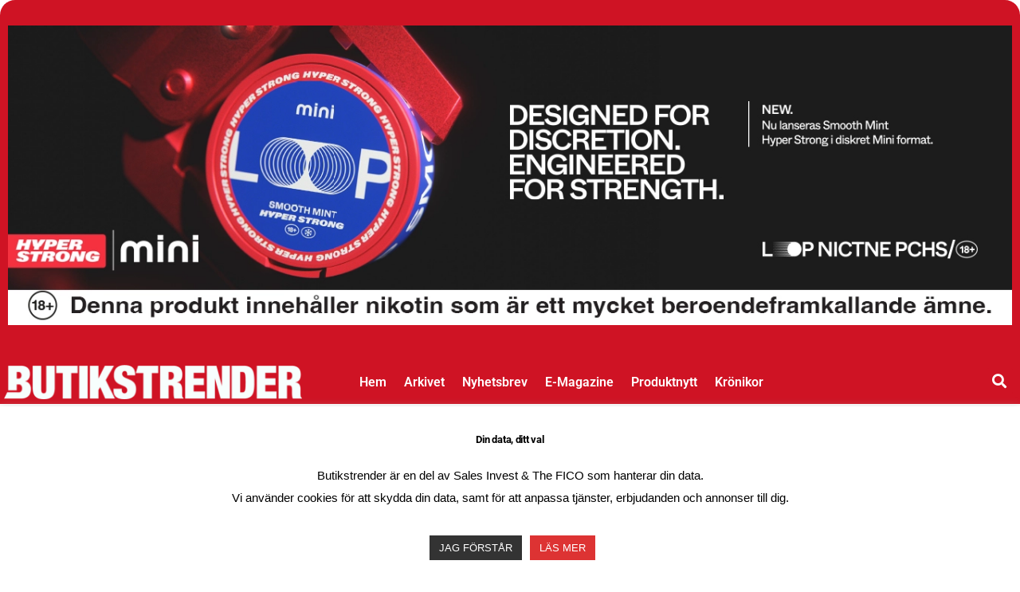

--- FILE ---
content_type: text/html; charset=UTF-8
request_url: https://www.butikstrender.se/arla-lanserar-nytt-koncept-kring-mat/
body_size: 57297
content:
<!DOCTYPE html>
<html lang="sv-SE">
<head>
	<meta charset="UTF-8">
		<meta name='robots' content='index, follow, max-image-preview:large, max-snippet:-1, max-video-preview:-1' />
<script>
window.koko_analytics = {"url":"https:\/\/www.butikstrender.se\/wp-admin\/admin-ajax.php?action=koko_analytics_collect","site_url":"https:\/\/www.butikstrender.se","post_id":52987,"path":"\/arla-lanserar-nytt-koncept-kring-mat\/","method":"cookie","use_cookie":true};
</script>

	<!-- This site is optimized with the Yoast SEO plugin v26.8 - https://yoast.com/product/yoast-seo-wordpress/ -->
	<title>Arla lanserar nytt koncept kring mat - Butikstrender</title>
<style id="wpr-usedcss">img:is([sizes=auto i],[sizes^="auto," i]){contain-intrinsic-size:3000px 1500px}img.emoji{display:inline!important;border:none!important;box-shadow:none!important;height:1em!important;width:1em!important;margin:0 .07em!important;vertical-align:-.1em!important;background:0 0!important;padding:0!important}:where(.wp-block-button__link){border-radius:9999px;box-shadow:none;padding:calc(.667em + 2px) calc(1.333em + 2px);text-decoration:none}:root :where(.wp-block-button .wp-block-button__link.is-style-outline),:root :where(.wp-block-button.is-style-outline>.wp-block-button__link){border:2px solid;padding:.667em 1.333em}:root :where(.wp-block-button .wp-block-button__link.is-style-outline:not(.has-text-color)),:root :where(.wp-block-button.is-style-outline>.wp-block-button__link:not(.has-text-color)){color:currentColor}:root :where(.wp-block-button .wp-block-button__link.is-style-outline:not(.has-background)),:root :where(.wp-block-button.is-style-outline>.wp-block-button__link:not(.has-background)){background-color:initial;background-image:none}:where(.wp-block-calendar table:not(.has-background) th){background:#ddd}:where(.wp-block-columns){margin-bottom:1.75em}:where(.wp-block-columns.has-background){padding:1.25em 2.375em}:where(.wp-block-post-comments input[type=submit]){border:none}:where(.wp-block-cover-image:not(.has-text-color)),:where(.wp-block-cover:not(.has-text-color)){color:#fff}:where(.wp-block-cover-image.is-light:not(.has-text-color)),:where(.wp-block-cover.is-light:not(.has-text-color)){color:#000}:root :where(.wp-block-cover h1:not(.has-text-color)),:root :where(.wp-block-cover h2:not(.has-text-color)),:root :where(.wp-block-cover h3:not(.has-text-color)),:root :where(.wp-block-cover h4:not(.has-text-color)),:root :where(.wp-block-cover h5:not(.has-text-color)),:root :where(.wp-block-cover h6:not(.has-text-color)),:root :where(.wp-block-cover p:not(.has-text-color)){color:inherit}:where(.wp-block-file){margin-bottom:1.5em}:where(.wp-block-file__button){border-radius:2em;display:inline-block;padding:.5em 1em}:where(.wp-block-file__button):where(a):active,:where(.wp-block-file__button):where(a):focus,:where(.wp-block-file__button):where(a):hover,:where(.wp-block-file__button):where(a):visited{box-shadow:none;color:#fff;opacity:.85;text-decoration:none}:where(.wp-block-form-input__input){font-size:1em;margin-bottom:.5em;padding:0 .5em}:where(.wp-block-form-input__input)[type=date],:where(.wp-block-form-input__input)[type=datetime-local],:where(.wp-block-form-input__input)[type=datetime],:where(.wp-block-form-input__input)[type=email],:where(.wp-block-form-input__input)[type=month],:where(.wp-block-form-input__input)[type=number],:where(.wp-block-form-input__input)[type=password],:where(.wp-block-form-input__input)[type=search],:where(.wp-block-form-input__input)[type=tel],:where(.wp-block-form-input__input)[type=text],:where(.wp-block-form-input__input)[type=time],:where(.wp-block-form-input__input)[type=url],:where(.wp-block-form-input__input)[type=week]{border-style:solid;border-width:1px;line-height:2;min-height:2em}:where(.wp-block-group.wp-block-group-is-layout-constrained){position:relative}:root :where(.wp-block-image.is-style-rounded img,.wp-block-image .is-style-rounded img){border-radius:9999px}:where(.wp-block-latest-comments:not([style*=line-height] .wp-block-latest-comments__comment)){line-height:1.1}:where(.wp-block-latest-comments:not([style*=line-height] .wp-block-latest-comments__comment-excerpt p)){line-height:1.8}:root :where(.wp-block-latest-posts.is-grid){padding:0}:root :where(.wp-block-latest-posts.wp-block-latest-posts__list){padding-left:0}ol,ul{box-sizing:border-box}:root :where(.wp-block-list.has-background){padding:1.25em 2.375em}:where(.wp-block-navigation.has-background .wp-block-navigation-item a:not(.wp-element-button)),:where(.wp-block-navigation.has-background .wp-block-navigation-submenu a:not(.wp-element-button)){padding:.5em 1em}:where(.wp-block-navigation .wp-block-navigation__submenu-container .wp-block-navigation-item a:not(.wp-element-button)),:where(.wp-block-navigation .wp-block-navigation__submenu-container .wp-block-navigation-submenu a:not(.wp-element-button)),:where(.wp-block-navigation .wp-block-navigation__submenu-container .wp-block-navigation-submenu button.wp-block-navigation-item__content),:where(.wp-block-navigation .wp-block-navigation__submenu-container .wp-block-pages-list__item button.wp-block-navigation-item__content){padding:.5em 1em}:root :where(p.has-background){padding:1.25em 2.375em}:where(p.has-text-color:not(.has-link-color)) a{color:inherit}:where(.wp-block-post-comments-form input:not([type=submit])),:where(.wp-block-post-comments-form textarea){border:1px solid #949494;font-family:inherit;font-size:1em}:where(.wp-block-post-comments-form input:where(:not([type=submit]):not([type=checkbox]))),:where(.wp-block-post-comments-form textarea){padding:calc(.667em + 2px)}:where(.wp-block-post-excerpt){box-sizing:border-box;margin-bottom:var(--wp--style--block-gap);margin-top:var(--wp--style--block-gap)}:where(.wp-block-preformatted.has-background){padding:1.25em 2.375em}:where(.wp-block-search__button){border:1px solid #ccc;padding:6px 10px}:where(.wp-block-search__input){appearance:none;border:1px solid #949494;flex-grow:1;font-family:inherit;font-size:inherit;font-style:inherit;font-weight:inherit;letter-spacing:inherit;line-height:inherit;margin-left:0;margin-right:0;min-width:3rem;padding:8px;text-decoration:unset!important;text-transform:inherit}:where(.wp-block-search__button-inside .wp-block-search__inside-wrapper){background-color:#fff;border:1px solid #949494;box-sizing:border-box;padding:4px}:where(.wp-block-search__button-inside .wp-block-search__inside-wrapper) .wp-block-search__input{border:none;border-radius:0;padding:0 4px}:where(.wp-block-search__button-inside .wp-block-search__inside-wrapper) .wp-block-search__input:focus{outline:0}:where(.wp-block-search__button-inside .wp-block-search__inside-wrapper) :where(.wp-block-search__button){padding:4px 8px}:root :where(.wp-block-separator.is-style-dots){height:auto;line-height:1;text-align:center}:root :where(.wp-block-separator.is-style-dots):before{color:currentColor;content:"···";font-family:serif;font-size:1.5em;letter-spacing:2em;padding-left:2em}:root :where(.wp-block-site-logo.is-style-rounded){border-radius:9999px}:where(.wp-block-social-links:not(.is-style-logos-only)) .wp-social-link{background-color:#f0f0f0;color:#444}:where(.wp-block-social-links:not(.is-style-logos-only)) .wp-social-link-amazon{background-color:#f90;color:#fff}:where(.wp-block-social-links:not(.is-style-logos-only)) .wp-social-link-bandcamp{background-color:#1ea0c3;color:#fff}:where(.wp-block-social-links:not(.is-style-logos-only)) .wp-social-link-behance{background-color:#0757fe;color:#fff}:where(.wp-block-social-links:not(.is-style-logos-only)) .wp-social-link-bluesky{background-color:#0a7aff;color:#fff}:where(.wp-block-social-links:not(.is-style-logos-only)) .wp-social-link-codepen{background-color:#1e1f26;color:#fff}:where(.wp-block-social-links:not(.is-style-logos-only)) .wp-social-link-deviantart{background-color:#02e49b;color:#fff}:where(.wp-block-social-links:not(.is-style-logos-only)) .wp-social-link-discord{background-color:#5865f2;color:#fff}:where(.wp-block-social-links:not(.is-style-logos-only)) .wp-social-link-dribbble{background-color:#e94c89;color:#fff}:where(.wp-block-social-links:not(.is-style-logos-only)) .wp-social-link-dropbox{background-color:#4280ff;color:#fff}:where(.wp-block-social-links:not(.is-style-logos-only)) .wp-social-link-etsy{background-color:#f45800;color:#fff}:where(.wp-block-social-links:not(.is-style-logos-only)) .wp-social-link-facebook{background-color:#0866ff;color:#fff}:where(.wp-block-social-links:not(.is-style-logos-only)) .wp-social-link-fivehundredpx{background-color:#000;color:#fff}:where(.wp-block-social-links:not(.is-style-logos-only)) .wp-social-link-flickr{background-color:#0461dd;color:#fff}:where(.wp-block-social-links:not(.is-style-logos-only)) .wp-social-link-foursquare{background-color:#e65678;color:#fff}:where(.wp-block-social-links:not(.is-style-logos-only)) .wp-social-link-github{background-color:#24292d;color:#fff}:where(.wp-block-social-links:not(.is-style-logos-only)) .wp-social-link-goodreads{background-color:#eceadd;color:#382110}:where(.wp-block-social-links:not(.is-style-logos-only)) .wp-social-link-google{background-color:#ea4434;color:#fff}:where(.wp-block-social-links:not(.is-style-logos-only)) .wp-social-link-gravatar{background-color:#1d4fc4;color:#fff}:where(.wp-block-social-links:not(.is-style-logos-only)) .wp-social-link-instagram{background-color:#f00075;color:#fff}:where(.wp-block-social-links:not(.is-style-logos-only)) .wp-social-link-lastfm{background-color:#e21b24;color:#fff}:where(.wp-block-social-links:not(.is-style-logos-only)) .wp-social-link-linkedin{background-color:#0d66c2;color:#fff}:where(.wp-block-social-links:not(.is-style-logos-only)) .wp-social-link-mastodon{background-color:#3288d4;color:#fff}:where(.wp-block-social-links:not(.is-style-logos-only)) .wp-social-link-medium{background-color:#000;color:#fff}:where(.wp-block-social-links:not(.is-style-logos-only)) .wp-social-link-meetup{background-color:#f6405f;color:#fff}:where(.wp-block-social-links:not(.is-style-logos-only)) .wp-social-link-patreon{background-color:#000;color:#fff}:where(.wp-block-social-links:not(.is-style-logos-only)) .wp-social-link-pinterest{background-color:#e60122;color:#fff}:where(.wp-block-social-links:not(.is-style-logos-only)) .wp-social-link-pocket{background-color:#ef4155;color:#fff}:where(.wp-block-social-links:not(.is-style-logos-only)) .wp-social-link-reddit{background-color:#ff4500;color:#fff}:where(.wp-block-social-links:not(.is-style-logos-only)) .wp-social-link-skype{background-color:#0478d7;color:#fff}:where(.wp-block-social-links:not(.is-style-logos-only)) .wp-social-link-snapchat{stroke:#000;background-color:#fefc00;color:#fff}:where(.wp-block-social-links:not(.is-style-logos-only)) .wp-social-link-soundcloud{background-color:#ff5600;color:#fff}:where(.wp-block-social-links:not(.is-style-logos-only)) .wp-social-link-spotify{background-color:#1bd760;color:#fff}:where(.wp-block-social-links:not(.is-style-logos-only)) .wp-social-link-telegram{background-color:#2aabee;color:#fff}:where(.wp-block-social-links:not(.is-style-logos-only)) .wp-social-link-threads{background-color:#000;color:#fff}:where(.wp-block-social-links:not(.is-style-logos-only)) .wp-social-link-tiktok{background-color:#000;color:#fff}:where(.wp-block-social-links:not(.is-style-logos-only)) .wp-social-link-tumblr{background-color:#011835;color:#fff}:where(.wp-block-social-links:not(.is-style-logos-only)) .wp-social-link-twitch{background-color:#6440a4;color:#fff}:where(.wp-block-social-links:not(.is-style-logos-only)) .wp-social-link-twitter{background-color:#1da1f2;color:#fff}:where(.wp-block-social-links:not(.is-style-logos-only)) .wp-social-link-vimeo{background-color:#1eb7ea;color:#fff}:where(.wp-block-social-links:not(.is-style-logos-only)) .wp-social-link-vk{background-color:#4680c2;color:#fff}:where(.wp-block-social-links:not(.is-style-logos-only)) .wp-social-link-wordpress{background-color:#3499cd;color:#fff}:where(.wp-block-social-links:not(.is-style-logos-only)) .wp-social-link-whatsapp{background-color:#25d366;color:#fff}:where(.wp-block-social-links:not(.is-style-logos-only)) .wp-social-link-x{background-color:#000;color:#fff}:where(.wp-block-social-links:not(.is-style-logos-only)) .wp-social-link-yelp{background-color:#d32422;color:#fff}:where(.wp-block-social-links:not(.is-style-logos-only)) .wp-social-link-youtube{background-color:red;color:#fff}:where(.wp-block-social-links.is-style-logos-only) .wp-social-link{background:0 0}:where(.wp-block-social-links.is-style-logos-only) .wp-social-link svg{height:1.25em;width:1.25em}:where(.wp-block-social-links.is-style-logos-only) .wp-social-link-amazon{color:#f90}:where(.wp-block-social-links.is-style-logos-only) .wp-social-link-bandcamp{color:#1ea0c3}:where(.wp-block-social-links.is-style-logos-only) .wp-social-link-behance{color:#0757fe}:where(.wp-block-social-links.is-style-logos-only) .wp-social-link-bluesky{color:#0a7aff}:where(.wp-block-social-links.is-style-logos-only) .wp-social-link-codepen{color:#1e1f26}:where(.wp-block-social-links.is-style-logos-only) .wp-social-link-deviantart{color:#02e49b}:where(.wp-block-social-links.is-style-logos-only) .wp-social-link-discord{color:#5865f2}:where(.wp-block-social-links.is-style-logos-only) .wp-social-link-dribbble{color:#e94c89}:where(.wp-block-social-links.is-style-logos-only) .wp-social-link-dropbox{color:#4280ff}:where(.wp-block-social-links.is-style-logos-only) .wp-social-link-etsy{color:#f45800}:where(.wp-block-social-links.is-style-logos-only) .wp-social-link-facebook{color:#0866ff}:where(.wp-block-social-links.is-style-logos-only) .wp-social-link-fivehundredpx{color:#000}:where(.wp-block-social-links.is-style-logos-only) .wp-social-link-flickr{color:#0461dd}:where(.wp-block-social-links.is-style-logos-only) .wp-social-link-foursquare{color:#e65678}:where(.wp-block-social-links.is-style-logos-only) .wp-social-link-github{color:#24292d}:where(.wp-block-social-links.is-style-logos-only) .wp-social-link-goodreads{color:#382110}:where(.wp-block-social-links.is-style-logos-only) .wp-social-link-google{color:#ea4434}:where(.wp-block-social-links.is-style-logos-only) .wp-social-link-gravatar{color:#1d4fc4}:where(.wp-block-social-links.is-style-logos-only) .wp-social-link-instagram{color:#f00075}:where(.wp-block-social-links.is-style-logos-only) .wp-social-link-lastfm{color:#e21b24}:where(.wp-block-social-links.is-style-logos-only) .wp-social-link-linkedin{color:#0d66c2}:where(.wp-block-social-links.is-style-logos-only) .wp-social-link-mastodon{color:#3288d4}:where(.wp-block-social-links.is-style-logos-only) .wp-social-link-medium{color:#000}:where(.wp-block-social-links.is-style-logos-only) .wp-social-link-meetup{color:#f6405f}:where(.wp-block-social-links.is-style-logos-only) .wp-social-link-patreon{color:#000}:where(.wp-block-social-links.is-style-logos-only) .wp-social-link-pinterest{color:#e60122}:where(.wp-block-social-links.is-style-logos-only) .wp-social-link-pocket{color:#ef4155}:where(.wp-block-social-links.is-style-logos-only) .wp-social-link-reddit{color:#ff4500}:where(.wp-block-social-links.is-style-logos-only) .wp-social-link-skype{color:#0478d7}:where(.wp-block-social-links.is-style-logos-only) .wp-social-link-snapchat{stroke:#000;color:#fff}:where(.wp-block-social-links.is-style-logos-only) .wp-social-link-soundcloud{color:#ff5600}:where(.wp-block-social-links.is-style-logos-only) .wp-social-link-spotify{color:#1bd760}:where(.wp-block-social-links.is-style-logos-only) .wp-social-link-telegram{color:#2aabee}:where(.wp-block-social-links.is-style-logos-only) .wp-social-link-threads{color:#000}:where(.wp-block-social-links.is-style-logos-only) .wp-social-link-tiktok{color:#000}:where(.wp-block-social-links.is-style-logos-only) .wp-social-link-tumblr{color:#011835}:where(.wp-block-social-links.is-style-logos-only) .wp-social-link-twitch{color:#6440a4}:where(.wp-block-social-links.is-style-logos-only) .wp-social-link-twitter{color:#1da1f2}:where(.wp-block-social-links.is-style-logos-only) .wp-social-link-vimeo{color:#1eb7ea}:where(.wp-block-social-links.is-style-logos-only) .wp-social-link-vk{color:#4680c2}:where(.wp-block-social-links.is-style-logos-only) .wp-social-link-whatsapp{color:#25d366}:where(.wp-block-social-links.is-style-logos-only) .wp-social-link-wordpress{color:#3499cd}:where(.wp-block-social-links.is-style-logos-only) .wp-social-link-x{color:#000}:where(.wp-block-social-links.is-style-logos-only) .wp-social-link-yelp{color:#d32422}:where(.wp-block-social-links.is-style-logos-only) .wp-social-link-youtube{color:red}:root :where(.wp-block-social-links .wp-social-link a){padding:.25em}:root :where(.wp-block-social-links.is-style-logos-only .wp-social-link a){padding:0}:root :where(.wp-block-social-links.is-style-pill-shape .wp-social-link a){padding-left:.6666666667em;padding-right:.6666666667em}:root :where(.wp-block-tag-cloud.is-style-outline){display:flex;flex-wrap:wrap;gap:1ch}:root :where(.wp-block-tag-cloud.is-style-outline a){border:1px solid;font-size:unset!important;margin-right:0;padding:1ch 2ch;text-decoration:none!important}:root :where(.wp-block-table-of-contents){box-sizing:border-box}:where(.wp-block-term-description){box-sizing:border-box;margin-bottom:var(--wp--style--block-gap);margin-top:var(--wp--style--block-gap)}:where(pre.wp-block-verse){font-family:inherit}:root{--wp-block-synced-color:#7a00df;--wp-block-synced-color--rgb:122,0,223;--wp-bound-block-color:var(--wp-block-synced-color);--wp-editor-canvas-background:#ddd;--wp-admin-theme-color:#007cba;--wp-admin-theme-color--rgb:0,124,186;--wp-admin-theme-color-darker-10:#006ba1;--wp-admin-theme-color-darker-10--rgb:0,107,160.5;--wp-admin-theme-color-darker-20:#005a87;--wp-admin-theme-color-darker-20--rgb:0,90,135;--wp-admin-border-width-focus:2px}@media (min-resolution:192dpi){:root{--wp-admin-border-width-focus:1.5px}}:root{--wp--preset--font-size--normal:16px;--wp--preset--font-size--huge:42px}html :where(.has-border-color){border-style:solid}html :where([style*=border-top-color]){border-top-style:solid}html :where([style*=border-right-color]){border-right-style:solid}html :where([style*=border-bottom-color]){border-bottom-style:solid}html :where([style*=border-left-color]){border-left-style:solid}html :where([style*=border-width]){border-style:solid}html :where([style*=border-top-width]){border-top-style:solid}html :where([style*=border-right-width]){border-right-style:solid}html :where([style*=border-bottom-width]){border-bottom-style:solid}html :where([style*=border-left-width]){border-left-style:solid}html :where(img[class*=wp-image-]){height:auto;max-width:100%}:where(figure){margin:0 0 1em}html :where(.is-position-sticky){--wp-admin--admin-bar--position-offset:var(--wp-admin--admin-bar--height,0px)}@media screen and (max-width:600px){html :where(.is-position-sticky){--wp-admin--admin-bar--position-offset:0px}}:root :where(.wp-block-image figcaption){color:#555;font-size:13px;text-align:center}:where(.wp-block-group.has-background){padding:1.25em 2.375em}:root :where(.wp-block-template-part.has-background){margin-bottom:0;margin-top:0;padding:1.25em 2.375em}#cookie-law-info-bar{font-size:15px;margin:0 auto;padding:12px 10px;position:absolute;text-align:center;box-sizing:border-box;width:100%;z-index:9999;display:none;left:0;font-weight:300;box-shadow:0 -1px 10px 0 rgba(172,171,171,.3)}#cookie-law-info-again{font-size:10pt;margin:0;padding:5px 10px;text-align:center;z-index:9999;cursor:pointer;box-shadow:#161616 2px 2px 5px 2px}#cookie-law-info-bar span{vertical-align:middle}.cli-plugin-button,.cli-plugin-button:visited{display:inline-block;padding:9px 12px;color:#fff;text-decoration:none;position:relative;cursor:pointer;margin-left:5px;text-decoration:none}.cli-plugin-main-link{margin-left:0;font-weight:550;text-decoration:underline}.cli-plugin-button:hover{background-color:#111;color:#fff;text-decoration:none}.cli-plugin-button,.cli-plugin-button:visited,.medium.cli-plugin-button,.medium.cli-plugin-button:visited{font-size:13px;font-weight:400;line-height:1}.green.cli-plugin-button,.green.cli-plugin-button:visited{background-color:#91bd09}.green.cli-plugin-button:hover{background-color:#749a02}.red.cli-plugin-button,.red.cli-plugin-button:visited{background-color:#e62727}.red.cli-plugin-button:hover{background-color:#cf2525}.orange.cli-plugin-button,.orange.cli-plugin-button:visited{background-color:#ff5c00}.orange.cli-plugin-button:hover{background-color:#d45500}.cli-plugin-button{margin-top:5px}.cli-bar-popup{-moz-background-clip:padding;-webkit-background-clip:padding;background-clip:padding-box;-webkit-border-radius:30px;-moz-border-radius:30px;border-radius:30px;padding:20px}.cli-plugin-main-link.cli-plugin-button{text-decoration:none}.cli-plugin-main-link.cli-plugin-button{margin-left:5px}.cli-modal-backdrop{position:fixed;top:0;right:0;bottom:0;left:0;z-index:1040;background-color:#000;display:none}.cli-modal-backdrop.cli-show{opacity:.5;display:block}.cli-modal.cli-show{display:block}.cli-modal .cli-modal-dialog{position:relative;width:auto;margin:.5rem;pointer-events:none;font-family:-apple-system,BlinkMacSystemFont,"Segoe UI",Roboto,"Helvetica Neue",Arial,sans-serif,"Apple Color Emoji","Segoe UI Emoji","Segoe UI Symbol";font-size:1rem;font-weight:400;line-height:1.5;color:#212529;text-align:left;display:-ms-flexbox;display:flex;-ms-flex-align:center;align-items:center;min-height:calc(100% - (.5rem * 2))}@media (min-width:992px){.cli-modal .cli-modal-dialog{max-width:900px}}.cli-modal-content{position:relative;display:-ms-flexbox;display:flex;-ms-flex-direction:column;flex-direction:column;width:100%;pointer-events:auto;background-color:#fff;background-clip:padding-box;border-radius:.3rem;outline:0}.cli-modal .cli-modal-close{position:absolute;right:10px;top:10px;z-index:1;padding:0;background-color:transparent!important;border:0;-webkit-appearance:none;font-size:1.5rem;font-weight:700;line-height:1;color:#000;text-shadow:0 1px 0 #fff}.cli-switch{display:inline-block;position:relative;min-height:1px;padding-left:70px;font-size:14px}.cli-switch .cli-slider{background-color:#e3e1e8;height:24px;width:50px;bottom:0;cursor:pointer;left:0;position:absolute;right:0;top:0;transition:.4s}.cli-switch .cli-slider:before{background-color:#fff;bottom:2px;content:"";height:20px;left:2px;position:absolute;transition:.4s;width:20px}.cli-switch input:checked+.cli-slider{background-color:#00acad}.cli-switch input:checked+.cli-slider:before{transform:translateX(26px)}.cli-switch .cli-slider{border-radius:34px}.cli-fade{transition:opacity .15s linear}.cli-tab-content{width:100%;padding:30px}.cli-container-fluid{padding-right:15px;padding-left:15px;margin-right:auto;margin-left:auto}.cli-row{display:-ms-flexbox;display:flex;-ms-flex-wrap:wrap;flex-wrap:wrap;margin-right:-15px;margin-left:-15px}.cli-align-items-stretch{-ms-flex-align:stretch!important;align-items:stretch!important}.cli-px-0{padding-left:0;padding-right:0}.cli-btn{cursor:pointer;font-size:14px;display:inline-block;font-weight:400;text-align:center;white-space:nowrap;vertical-align:middle;-webkit-user-select:none;-moz-user-select:none;-ms-user-select:none;user-select:none;border:1px solid transparent;padding:.5rem 1.25rem;line-height:1;border-radius:.25rem;transition:all .15s ease-in-out}.cli-btn:hover{opacity:.8}.cli-btn:focus{outline:0}.cli-modal-backdrop.cli-show{opacity:.8}.cli-modal-open{overflow:hidden}.cli-barmodal-open{overflow:hidden}.cli-modal-open .cli-modal{overflow-x:hidden;overflow-y:auto}.cli-modal.cli-fade .cli-modal-dialog{transition:-webkit-transform .3s ease-out;transition:transform .3s ease-out;transition:transform .3s ease-out,-webkit-transform .3s ease-out;-webkit-transform:translate(0,-25%);transform:translate(0,-25%)}.cli-modal.cli-show .cli-modal-dialog{-webkit-transform:translate(0,0);transform:translate(0,0)}.cli-modal-backdrop{position:fixed;top:0;right:0;bottom:0;left:0;z-index:1040;background-color:#000;-webkit-transform:scale(0);transform:scale(0);transition:opacity ease-in-out .5s}.cli-modal-backdrop.cli-fade{opacity:0}.cli-modal-backdrop.cli-show{opacity:.5;-webkit-transform:scale(1);transform:scale(1)}.cli-modal{position:fixed;top:0;right:0;bottom:0;left:0;z-index:99999;transform:scale(0);overflow:hidden;outline:0;display:none}.cli-modal a{text-decoration:none}.cli-modal .cli-modal-dialog{position:relative;width:auto;margin:.5rem;pointer-events:none;font-family:inherit;font-size:1rem;font-weight:400;line-height:1.5;color:#212529;text-align:left;display:-ms-flexbox;display:flex;-ms-flex-align:center;align-items:center;min-height:calc(100% - (.5rem * 2))}@media (min-width:576px){.cli-modal .cli-modal-dialog{max-width:500px;margin:1.75rem auto;min-height:calc(100% - (1.75rem * 2))}}.cli-modal-content{position:relative;display:-ms-flexbox;display:flex;-ms-flex-direction:column;flex-direction:column;width:100%;pointer-events:auto;background-color:#fff;background-clip:padding-box;border-radius:.2rem;box-sizing:border-box;outline:0}.cli-modal .cli-modal-close:focus{outline:0}.cli-switch{display:inline-block;position:relative;min-height:1px;padding-left:38px;font-size:14px}.cli-switch input[type=checkbox]{display:none}.cli-switch .cli-slider{background-color:#e3e1e8;height:20px;width:38px;bottom:0;cursor:pointer;left:0;position:absolute;right:0;top:0;transition:.4s}.cli-switch .cli-slider:before{background-color:#fff;bottom:2px;content:"";height:15px;left:3px;position:absolute;transition:.4s;width:15px}.cli-switch input:checked+.cli-slider{background-color:#61a229}.cli-switch input:checked+.cli-slider:before{transform:translateX(18px)}.cli-switch .cli-slider{border-radius:34px;font-size:0}.cli-switch .cli-slider:before{border-radius:50%}.cli-tab-content{background:#fff}.cli-tab-content{width:100%;padding:5px 30px 5px 5px;box-sizing:border-box}@media (max-width:767px){.cli-tab-content{padding:30px 10px}.elementor-widget-wrap .elementor-element.elementor-widget-mobile__width-initial{max-width:100%}}.cli-tab-content p{color:#343438;font-size:14px;margin-top:0}.cli-tab-content h4{font-size:20px;margin-bottom:1.5rem;margin-top:0;font-family:inherit;font-weight:500;line-height:1.2;color:inherit}#cookie-law-info-bar .cli-tab-content{background:0 0}#cookie-law-info-bar .cli-nav-link,#cookie-law-info-bar .cli-switch .cli-slider:after,#cookie-law-info-bar .cli-tab-container p,#cookie-law-info-bar span.cli-necessary-caption{color:inherit}#cookie-law-info-bar .cli-tab-header a:before{border-right:1px solid currentColor;border-bottom:1px solid currentColor}#cookie-law-info-bar .cli-row{margin-top:20px}#cookie-law-info-bar .cli-tab-content h4{margin-bottom:.5rem}#cookie-law-info-bar .cli-tab-container{display:none;text-align:left}.cli-tab-footer .cli-btn{background-color:#00acad;padding:10px 15px;text-decoration:none}.cli-tab-footer .wt-cli-privacy-accept-btn{background-color:#61a229;color:#fff;border-radius:0}.cli-tab-footer{width:100%;text-align:right;padding:20px 0}.cli-col-12{width:100%}.cli-tab-header{display:flex;justify-content:space-between}.cli-tab-header a:before{width:10px;height:2px;left:0;top:calc(50% - 1px)}.cli-tab-header a:after{width:2px;height:10px;left:4px;top:calc(50% - 5px);-webkit-transform:none;transform:none}.cli-tab-header a:before{width:7px;height:7px;border-right:1px solid #4a6e78;border-bottom:1px solid #4a6e78;content:" ";transform:rotate(-45deg);-webkit-transition:.2s ease-in-out;-moz-transition:.2s ease-in-out;transition:all .2s ease-in-out;margin-right:10px}.cli-tab-header a.cli-nav-link{position:relative;display:flex;align-items:center;font-size:14px;color:#000;text-transform:capitalize}.cli-tab-header.cli-tab-active .cli-nav-link:before{transform:rotate(45deg);-webkit-transition:.2s ease-in-out;-moz-transition:.2s ease-in-out;transition:all .2s ease-in-out}.cli-tab-header{border-radius:5px;padding:12px 15px;cursor:pointer;transition:background-color .2s ease-out .3s,color .2s ease-out 0s;background-color:#f2f2f2}.cli-modal .cli-modal-close{position:absolute;right:0;top:0;z-index:1;-webkit-appearance:none;width:40px;height:40px;padding:0;border-radius:50%;padding:10px;background:0 0;border:none;min-width:40px}.cli-tab-container h1,.cli-tab-container h4{font-family:inherit;font-size:16px;margin-bottom:15px;margin:10px 0}#cliSettingsPopup .cli-tab-section-container{padding-top:12px}.cli-privacy-content-text,.cli-tab-container p{font-size:14px;line-height:1.4;margin-top:0;padding:0;color:#000}.cli-tab-content{display:none}.cli-tab-section .cli-tab-content{padding:10px 20px 5px}.cli-tab-section{margin-top:5px}@media (min-width:992px){.cli-modal .cli-modal-dialog{max-width:645px}}.cli-switch .cli-slider:after{content:attr(data-cli-disable);position:absolute;right:50px;color:#000;font-size:12px;text-align:right;min-width:80px}.cli-switch input:checked+.cli-slider:after{content:attr(data-cli-enable)}.cli-privacy-overview:not(.cli-collapsed) .cli-privacy-content{max-height:60px;transition:max-height .15s ease-out;overflow:hidden}a.cli-privacy-readmore{font-size:12px;margin-top:12px;display:inline-block;padding-bottom:0;cursor:pointer;color:#000;text-decoration:underline}.cli-modal-footer{position:relative}a.cli-privacy-readmore:before{content:attr(data-readmore-text)}.cli-collapsed a.cli-privacy-readmore:before{content:attr(data-readless-text)}.cli-collapsed .cli-privacy-content{transition:max-height .25s ease-in}.cli-privacy-content p{margin-bottom:0}.cli-modal-close svg{fill:#000}span.cli-necessary-caption{color:#000;font-size:12px}#cookie-law-info-bar .cli-privacy-overview{display:none}.cli-tab-container .cli-row{max-height:500px;overflow-y:auto}.cli-modal.cli-blowup.cli-out{z-index:-1}.cli-modal.cli-blowup{z-index:999999;transform:scale(1)}.cli-modal.cli-blowup .cli-modal-dialog{animation:.5s cubic-bezier(.165,.84,.44,1) forwards blowUpModal}.cli-modal.cli-blowup.cli-out .cli-modal-dialog{animation:.5s cubic-bezier(.165,.84,.44,1) forwards blowUpModalTwo}@keyframes blowUpModal{0%{transform:scale(0)}100%{transform:scale(1)}}@keyframes blowUpModalTwo{0%{transform:scale(1);opacity:1}50%{transform:scale(.5);opacity:0}100%{transform:scale(0);opacity:0}}.cli_settings_button{cursor:pointer}.wt-cli-sr-only{display:none;font-size:16px}a.wt-cli-element.cli_cookie_close_button{text-decoration:none;color:#333;font-size:22px;line-height:22px;cursor:pointer;position:absolute;right:10px;top:5px}.cli-bar-container{float:none;margin:0 auto;display:-webkit-box;display:-moz-box;display:-ms-flexbox;display:-webkit-flex;display:flex;justify-content:space-between;-webkit-box-align:center;-moz-box-align:center;-ms-flex-align:center;-webkit-align-items:center;align-items:center}#cookie-law-info-bar[data-cli-type=popup] .cli-bar-container,#cookie-law-info-bar[data-cli-type=widget] .cli-bar-container{display:block}.wt-cli-necessary-checkbox{display:none!important}.wt-cli-privacy-overview-actions{padding-bottom:0}.wt-cli-cookie-description{font-size:14px;line-height:1.4;margin-top:0;padding:0;color:#000}:root{--wp--preset--aspect-ratio--square:1;--wp--preset--aspect-ratio--4-3:4/3;--wp--preset--aspect-ratio--3-4:3/4;--wp--preset--aspect-ratio--3-2:3/2;--wp--preset--aspect-ratio--2-3:2/3;--wp--preset--aspect-ratio--16-9:16/9;--wp--preset--aspect-ratio--9-16:9/16;--wp--preset--color--black:#000000;--wp--preset--color--cyan-bluish-gray:#abb8c3;--wp--preset--color--white:#FFF;--wp--preset--color--pale-pink:#f78da7;--wp--preset--color--vivid-red:#cf2e2e;--wp--preset--color--luminous-vivid-orange:#ff6900;--wp--preset--color--luminous-vivid-amber:#fcb900;--wp--preset--color--light-green-cyan:#7bdcb5;--wp--preset--color--vivid-green-cyan:#00d084;--wp--preset--color--pale-cyan-blue:#8ed1fc;--wp--preset--color--vivid-cyan-blue:#0693e3;--wp--preset--color--vivid-purple:#9b51e0;--wp--preset--color--primary:#0073a8;--wp--preset--color--secondary:#005075;--wp--preset--color--dark-gray:#111;--wp--preset--color--light-gray:#767676;--wp--preset--gradient--vivid-cyan-blue-to-vivid-purple:linear-gradient(135deg,rgb(6, 147, 227) 0%,rgb(155, 81, 224) 100%);--wp--preset--gradient--light-green-cyan-to-vivid-green-cyan:linear-gradient(135deg,rgb(122, 220, 180) 0%,rgb(0, 208, 130) 100%);--wp--preset--gradient--luminous-vivid-amber-to-luminous-vivid-orange:linear-gradient(135deg,rgb(252, 185, 0) 0%,rgb(255, 105, 0) 100%);--wp--preset--gradient--luminous-vivid-orange-to-vivid-red:linear-gradient(135deg,rgb(255, 105, 0) 0%,rgb(207, 46, 46) 100%);--wp--preset--gradient--very-light-gray-to-cyan-bluish-gray:linear-gradient(135deg,rgb(238, 238, 238) 0%,rgb(169, 184, 195) 100%);--wp--preset--gradient--cool-to-warm-spectrum:linear-gradient(135deg,rgb(74, 234, 220) 0%,rgb(151, 120, 209) 20%,rgb(207, 42, 186) 40%,rgb(238, 44, 130) 60%,rgb(251, 105, 98) 80%,rgb(254, 248, 76) 100%);--wp--preset--gradient--blush-light-purple:linear-gradient(135deg,rgb(255, 206, 236) 0%,rgb(152, 150, 240) 100%);--wp--preset--gradient--blush-bordeaux:linear-gradient(135deg,rgb(254, 205, 165) 0%,rgb(254, 45, 45) 50%,rgb(107, 0, 62) 100%);--wp--preset--gradient--luminous-dusk:linear-gradient(135deg,rgb(255, 203, 112) 0%,rgb(199, 81, 192) 50%,rgb(65, 88, 208) 100%);--wp--preset--gradient--pale-ocean:linear-gradient(135deg,rgb(255, 245, 203) 0%,rgb(182, 227, 212) 50%,rgb(51, 167, 181) 100%);--wp--preset--gradient--electric-grass:linear-gradient(135deg,rgb(202, 248, 128) 0%,rgb(113, 206, 126) 100%);--wp--preset--gradient--midnight:linear-gradient(135deg,rgb(2, 3, 129) 0%,rgb(40, 116, 252) 100%);--wp--preset--font-size--small:19.5px;--wp--preset--font-size--medium:20px;--wp--preset--font-size--large:36.5px;--wp--preset--font-size--x-large:42px;--wp--preset--font-size--normal:22px;--wp--preset--font-size--huge:49.5px;--wp--preset--spacing--20:0.44rem;--wp--preset--spacing--30:0.67rem;--wp--preset--spacing--40:1rem;--wp--preset--spacing--50:1.5rem;--wp--preset--spacing--60:2.25rem;--wp--preset--spacing--70:3.38rem;--wp--preset--spacing--80:5.06rem;--wp--preset--shadow--natural:6px 6px 9px rgba(0, 0, 0, .2);--wp--preset--shadow--deep:12px 12px 50px rgba(0, 0, 0, .4);--wp--preset--shadow--sharp:6px 6px 0px rgba(0, 0, 0, .2);--wp--preset--shadow--outlined:6px 6px 0px -3px rgb(255, 255, 255),6px 6px rgb(0, 0, 0);--wp--preset--shadow--crisp:6px 6px 0px rgb(0, 0, 0)}:where(.is-layout-flex){gap:.5em}:where(.is-layout-grid){gap:.5em}:where(.wp-block-columns.is-layout-flex){gap:2em}:where(.wp-block-columns.is-layout-grid){gap:2em}:root :where(.wp-block-pullquote){font-size:1.5em;line-height:1.6}:where(.wp-block-post-template.is-layout-flex){gap:1.25em}:where(.wp-block-post-template.is-layout-grid){gap:1.25em}:where(.wp-block-term-template.is-layout-flex){gap:1.25em}:where(.wp-block-term-template.is-layout-grid){gap:1.25em}@font-face{font-display:swap;font-family:NonBreakingSpaceOverride;src:url([data-uri]) format("woff2"),url([data-uri]) format("woff")}.button:lang(ar),.main-navigation:lang(ar),.wp-caption-text:lang(ar),body:lang(ar),button:lang(ar),h1:lang(ar),h3:lang(ar),h4:lang(ar),h5:lang(ar),input:lang(ar),input:lang(ar)[type=button],input:lang(ar)[type=submit],optgroup:lang(ar),select:lang(ar),table:lang(ar),textarea:lang(ar){font-family:Tahoma,Arial,sans-serif}.button:lang(ary),.main-navigation:lang(ary),.wp-caption-text:lang(ary),body:lang(ary),button:lang(ary),h1:lang(ary),h3:lang(ary),h4:lang(ary),h5:lang(ary),input:lang(ary),input:lang(ary)[type=button],input:lang(ary)[type=submit],optgroup:lang(ary),select:lang(ary),table:lang(ary),textarea:lang(ary){font-family:Tahoma,Arial,sans-serif}.button:lang(azb),.main-navigation:lang(azb),.wp-caption-text:lang(azb),body:lang(azb),button:lang(azb),h1:lang(azb),h3:lang(azb),h4:lang(azb),h5:lang(azb),input:lang(azb),input:lang(azb)[type=button],input:lang(azb)[type=submit],optgroup:lang(azb),select:lang(azb),table:lang(azb),textarea:lang(azb){font-family:Tahoma,Arial,sans-serif}.button:lang(ckb),.main-navigation:lang(ckb),.wp-caption-text:lang(ckb),body:lang(ckb),button:lang(ckb),h1:lang(ckb),h3:lang(ckb),h4:lang(ckb),h5:lang(ckb),input:lang(ckb),input:lang(ckb)[type=button],input:lang(ckb)[type=submit],optgroup:lang(ckb),select:lang(ckb),table:lang(ckb),textarea:lang(ckb){font-family:Tahoma,Arial,sans-serif}.button:lang(fa-IR),.main-navigation:lang(fa-IR),.wp-caption-text:lang(fa-IR),body:lang(fa-IR),button:lang(fa-IR),h1:lang(fa-IR),h3:lang(fa-IR),h4:lang(fa-IR),h5:lang(fa-IR),input:lang(fa-IR),input:lang(fa-IR)[type=button],input:lang(fa-IR)[type=submit],optgroup:lang(fa-IR),select:lang(fa-IR),table:lang(fa-IR),textarea:lang(fa-IR){font-family:Tahoma,Arial,sans-serif}.button:lang(haz),.main-navigation:lang(haz),.wp-caption-text:lang(haz),body:lang(haz),button:lang(haz),h1:lang(haz),h3:lang(haz),h4:lang(haz),h5:lang(haz),input:lang(haz),input:lang(haz)[type=button],input:lang(haz)[type=submit],optgroup:lang(haz),select:lang(haz),table:lang(haz),textarea:lang(haz){font-family:Tahoma,Arial,sans-serif}.button:lang(ps),.main-navigation:lang(ps),.wp-caption-text:lang(ps),body:lang(ps),button:lang(ps),h1:lang(ps),h3:lang(ps),h4:lang(ps),h5:lang(ps),input:lang(ps),input:lang(ps)[type=button],input:lang(ps)[type=submit],optgroup:lang(ps),select:lang(ps),table:lang(ps),textarea:lang(ps){font-family:Tahoma,Arial,sans-serif}.button:lang(be),.main-navigation:lang(be),.wp-caption-text:lang(be),body:lang(be),button:lang(be),h1:lang(be),h3:lang(be),h4:lang(be),h5:lang(be),input:lang(be),input:lang(be)[type=button],input:lang(be)[type=submit],optgroup:lang(be),select:lang(be),table:lang(be),textarea:lang(be){font-family:"Helvetica Neue",Helvetica,"Segoe UI",Arial,sans-serif}.button:lang(bg-BG),.main-navigation:lang(bg-BG),.wp-caption-text:lang(bg-BG),body:lang(bg-BG),button:lang(bg-BG),h1:lang(bg-BG),h3:lang(bg-BG),h4:lang(bg-BG),h5:lang(bg-BG),input:lang(bg-BG),input:lang(bg-BG)[type=button],input:lang(bg-BG)[type=submit],optgroup:lang(bg-BG),select:lang(bg-BG),table:lang(bg-BG),textarea:lang(bg-BG){font-family:"Helvetica Neue",Helvetica,"Segoe UI",Arial,sans-serif}.button:lang(kk),.main-navigation:lang(kk),.wp-caption-text:lang(kk),body:lang(kk),button:lang(kk),h1:lang(kk),h3:lang(kk),h4:lang(kk),h5:lang(kk),input:lang(kk),input:lang(kk)[type=button],input:lang(kk)[type=submit],optgroup:lang(kk),select:lang(kk),table:lang(kk),textarea:lang(kk){font-family:"Helvetica Neue",Helvetica,"Segoe UI",Arial,sans-serif}.button:lang(mk-MK),.main-navigation:lang(mk-MK),.wp-caption-text:lang(mk-MK),body:lang(mk-MK),button:lang(mk-MK),h1:lang(mk-MK),h3:lang(mk-MK),h4:lang(mk-MK),h5:lang(mk-MK),input:lang(mk-MK),input:lang(mk-MK)[type=button],input:lang(mk-MK)[type=submit],optgroup:lang(mk-MK),select:lang(mk-MK),table:lang(mk-MK),textarea:lang(mk-MK){font-family:"Helvetica Neue",Helvetica,"Segoe UI",Arial,sans-serif}.button:lang(mn),.main-navigation:lang(mn),.wp-caption-text:lang(mn),body:lang(mn),button:lang(mn),h1:lang(mn),h3:lang(mn),h4:lang(mn),h5:lang(mn),input:lang(mn),input:lang(mn)[type=button],input:lang(mn)[type=submit],optgroup:lang(mn),select:lang(mn),table:lang(mn),textarea:lang(mn){font-family:"Helvetica Neue",Helvetica,"Segoe UI",Arial,sans-serif}.button:lang(ru-RU),.main-navigation:lang(ru-RU),.wp-caption-text:lang(ru-RU),body:lang(ru-RU),button:lang(ru-RU),h1:lang(ru-RU),h3:lang(ru-RU),h4:lang(ru-RU),h5:lang(ru-RU),input:lang(ru-RU),input:lang(ru-RU)[type=button],input:lang(ru-RU)[type=submit],optgroup:lang(ru-RU),select:lang(ru-RU),table:lang(ru-RU),textarea:lang(ru-RU){font-family:"Helvetica Neue",Helvetica,"Segoe UI",Arial,sans-serif}.button:lang(sah),.main-navigation:lang(sah),.wp-caption-text:lang(sah),body:lang(sah),button:lang(sah),h1:lang(sah),h3:lang(sah),h4:lang(sah),h5:lang(sah),input:lang(sah),input:lang(sah)[type=button],input:lang(sah)[type=submit],optgroup:lang(sah),select:lang(sah),table:lang(sah),textarea:lang(sah){font-family:"Helvetica Neue",Helvetica,"Segoe UI",Arial,sans-serif}.button:lang(sr-RS),.main-navigation:lang(sr-RS),.wp-caption-text:lang(sr-RS),body:lang(sr-RS),button:lang(sr-RS),h1:lang(sr-RS),h3:lang(sr-RS),h4:lang(sr-RS),h5:lang(sr-RS),input:lang(sr-RS),input:lang(sr-RS)[type=button],input:lang(sr-RS)[type=submit],optgroup:lang(sr-RS),select:lang(sr-RS),table:lang(sr-RS),textarea:lang(sr-RS){font-family:"Helvetica Neue",Helvetica,"Segoe UI",Arial,sans-serif}.button:lang(tt-RU),.main-navigation:lang(tt-RU),.wp-caption-text:lang(tt-RU),body:lang(tt-RU),button:lang(tt-RU),h1:lang(tt-RU),h3:lang(tt-RU),h4:lang(tt-RU),h5:lang(tt-RU),input:lang(tt-RU),input:lang(tt-RU)[type=button],input:lang(tt-RU)[type=submit],optgroup:lang(tt-RU),select:lang(tt-RU),table:lang(tt-RU),textarea:lang(tt-RU){font-family:"Helvetica Neue",Helvetica,"Segoe UI",Arial,sans-serif}.button:lang(uk),.main-navigation:lang(uk),.wp-caption-text:lang(uk),body:lang(uk),button:lang(uk),h1:lang(uk),h3:lang(uk),h4:lang(uk),h5:lang(uk),input:lang(uk),input:lang(uk)[type=button],input:lang(uk)[type=submit],optgroup:lang(uk),select:lang(uk),table:lang(uk),textarea:lang(uk){font-family:"Helvetica Neue",Helvetica,"Segoe UI",Arial,sans-serif}.button:lang(zh-HK),.main-navigation:lang(zh-HK),.wp-caption-text:lang(zh-HK),body:lang(zh-HK),button:lang(zh-HK),h1:lang(zh-HK),h3:lang(zh-HK),h4:lang(zh-HK),h5:lang(zh-HK),input:lang(zh-HK),input:lang(zh-HK)[type=button],input:lang(zh-HK)[type=submit],optgroup:lang(zh-HK),select:lang(zh-HK),table:lang(zh-HK),textarea:lang(zh-HK){font-family:-apple-system,BlinkMacSystemFont,"PingFang HK","Helvetica Neue","Microsoft YaHei New",'STHeiti Light',sans-serif}.button:lang(zh-TW),.main-navigation:lang(zh-TW),.wp-caption-text:lang(zh-TW),body:lang(zh-TW),button:lang(zh-TW),h1:lang(zh-TW),h3:lang(zh-TW),h4:lang(zh-TW),h5:lang(zh-TW),input:lang(zh-TW),input:lang(zh-TW)[type=button],input:lang(zh-TW)[type=submit],optgroup:lang(zh-TW),select:lang(zh-TW),table:lang(zh-TW),textarea:lang(zh-TW){font-family:-apple-system,BlinkMacSystemFont,"PingFang TC","Helvetica Neue","Microsoft YaHei New",'STHeiti Light',sans-serif}.button:lang(zh-CN),.main-navigation:lang(zh-CN),.wp-caption-text:lang(zh-CN),body:lang(zh-CN),button:lang(zh-CN),h1:lang(zh-CN),h3:lang(zh-CN),h4:lang(zh-CN),h5:lang(zh-CN),input:lang(zh-CN),input:lang(zh-CN)[type=button],input:lang(zh-CN)[type=submit],optgroup:lang(zh-CN),select:lang(zh-CN),table:lang(zh-CN),textarea:lang(zh-CN){font-family:-apple-system,BlinkMacSystemFont,"PingFang SC","Helvetica Neue","Microsoft YaHei New",'STHeiti Light',sans-serif}.button:lang(bn-BD),.main-navigation:lang(bn-BD),.wp-caption-text:lang(bn-BD),body:lang(bn-BD),button:lang(bn-BD),h1:lang(bn-BD),h3:lang(bn-BD),h4:lang(bn-BD),h5:lang(bn-BD),input:lang(bn-BD),input:lang(bn-BD)[type=button],input:lang(bn-BD)[type=submit],optgroup:lang(bn-BD),select:lang(bn-BD),table:lang(bn-BD),textarea:lang(bn-BD){font-family:Arial,sans-serif}.button:lang(hi-IN),.main-navigation:lang(hi-IN),.wp-caption-text:lang(hi-IN),body:lang(hi-IN),button:lang(hi-IN),h1:lang(hi-IN),h3:lang(hi-IN),h4:lang(hi-IN),h5:lang(hi-IN),input:lang(hi-IN),input:lang(hi-IN)[type=button],input:lang(hi-IN)[type=submit],optgroup:lang(hi-IN),select:lang(hi-IN),table:lang(hi-IN),textarea:lang(hi-IN){font-family:Arial,sans-serif}.button:lang(mr),.main-navigation:lang(mr),.wp-caption-text:lang(mr),body:lang(mr),button:lang(mr),h1:lang(mr),h3:lang(mr),h4:lang(mr),h5:lang(mr),input:lang(mr),input:lang(mr)[type=button],input:lang(mr)[type=submit],optgroup:lang(mr),select:lang(mr),table:lang(mr),textarea:lang(mr){font-family:Arial,sans-serif}.button:lang(ne-NP),.main-navigation:lang(ne-NP),.wp-caption-text:lang(ne-NP),body:lang(ne-NP),button:lang(ne-NP),h1:lang(ne-NP),h3:lang(ne-NP),h4:lang(ne-NP),h5:lang(ne-NP),input:lang(ne-NP),input:lang(ne-NP)[type=button],input:lang(ne-NP)[type=submit],optgroup:lang(ne-NP),select:lang(ne-NP),table:lang(ne-NP),textarea:lang(ne-NP){font-family:Arial,sans-serif}.button:lang(el),.main-navigation:lang(el),.wp-caption-text:lang(el),body:lang(el),button:lang(el),h1:lang(el),h3:lang(el),h4:lang(el),h5:lang(el),input:lang(el),input:lang(el)[type=button],input:lang(el)[type=submit],optgroup:lang(el),select:lang(el),table:lang(el),textarea:lang(el){font-family:"Helvetica Neue",Helvetica,Arial,sans-serif}.button:lang(gu),.main-navigation:lang(gu),.wp-caption-text:lang(gu),body:lang(gu),button:lang(gu),h1:lang(gu),h3:lang(gu),h4:lang(gu),h5:lang(gu),input:lang(gu),input:lang(gu)[type=button],input:lang(gu)[type=submit],optgroup:lang(gu),select:lang(gu),table:lang(gu),textarea:lang(gu){font-family:Arial,sans-serif}.button:lang(he-IL),.main-navigation:lang(he-IL),.wp-caption-text:lang(he-IL),body:lang(he-IL),button:lang(he-IL),h1:lang(he-IL),h3:lang(he-IL),h4:lang(he-IL),h5:lang(he-IL),input:lang(he-IL),input:lang(he-IL)[type=button],input:lang(he-IL)[type=submit],optgroup:lang(he-IL),select:lang(he-IL),table:lang(he-IL),textarea:lang(he-IL){font-family:"Arial Hebrew",Arial,sans-serif}.button:lang(ja),.main-navigation:lang(ja),.wp-caption-text:lang(ja),body:lang(ja),button:lang(ja),h1:lang(ja),h3:lang(ja),h4:lang(ja),h5:lang(ja),input:lang(ja),input:lang(ja)[type=button],input:lang(ja)[type=submit],optgroup:lang(ja),select:lang(ja),table:lang(ja),textarea:lang(ja){font-family:-apple-system,BlinkMacSystemFont,"Hiragino Sans",Meiryo,"Helvetica Neue",sans-serif}.button:lang(ko-KR),.main-navigation:lang(ko-KR),.wp-caption-text:lang(ko-KR),body:lang(ko-KR),button:lang(ko-KR),h1:lang(ko-KR),h3:lang(ko-KR),h4:lang(ko-KR),h5:lang(ko-KR),input:lang(ko-KR),input:lang(ko-KR)[type=button],input:lang(ko-KR)[type=submit],optgroup:lang(ko-KR),select:lang(ko-KR),table:lang(ko-KR),textarea:lang(ko-KR){font-family:"Apple SD Gothic Neo","Malgun Gothic","Nanum Gothic",Dotum,sans-serif}.button:lang(th),.main-navigation:lang(th),.wp-caption-text:lang(th),body:lang(th),button:lang(th),h1:lang(th),h3:lang(th),h4:lang(th),h5:lang(th),input:lang(th),input:lang(th)[type=button],input:lang(th)[type=submit],optgroup:lang(th),select:lang(th),table:lang(th),textarea:lang(th){font-family:"Sukhumvit Set","Helvetica Neue",helvetica,arial,sans-serif}.button:lang(vi),.main-navigation:lang(vi),.wp-caption-text:lang(vi),body:lang(vi),button:lang(vi),h1:lang(vi),h3:lang(vi),h4:lang(vi),h5:lang(vi),input:lang(vi),input:lang(vi)[type=button],input:lang(vi)[type=submit],optgroup:lang(vi),select:lang(vi),table:lang(vi),textarea:lang(vi){font-family:"Libre Franklin",sans-serif}html{line-height:1.15;-webkit-text-size-adjust:100%}body{margin:0}h1{font-size:2em;margin:.67em 0}a{background-color:transparent}b,strong{font-weight:bolder}sub{font-size:75%;line-height:0;position:relative;vertical-align:baseline}sub{bottom:-.25em}img{border-style:none}button,input,optgroup,select,textarea{font-family:inherit;font-size:100%;line-height:1.15;margin:0}button,input{overflow:visible}button,select{text-transform:none}[type=button],[type=submit],button{-webkit-appearance:button}[type=button]::-moz-focus-inner,[type=submit]::-moz-focus-inner,button::-moz-focus-inner{border-style:none;padding:0}[type=button]:-moz-focusring,[type=submit]:-moz-focusring,button:-moz-focusring{outline:ButtonText dotted 1px}fieldset{padding:.35em .75em .625em}legend{box-sizing:border-box;color:inherit;display:table;max-width:100%;padding:0;white-space:normal}progress{vertical-align:baseline}textarea{overflow:auto}[type=checkbox],[type=radio]{box-sizing:border-box;padding:0}[type=number]::-webkit-inner-spin-button,[type=number]::-webkit-outer-spin-button{height:auto}[type=search]{-webkit-appearance:textfield;outline-offset:-2px}[type=search]::-webkit-search-decoration{-webkit-appearance:none}::-webkit-file-upload-button{-webkit-appearance:button;font:inherit}template{display:none}[hidden]{display:none}html{font-size:22px}body{-webkit-font-smoothing:antialiased;-moz-osx-font-smoothing:grayscale;background-color:#fff;color:#111;font-family:NonBreakingSpaceOverride,"Hoefler Text",Garamond,"Times New Roman",serif;font-weight:400;font-size:1em;line-height:1.8;margin:0;text-rendering:optimizeLegibility}button,input,optgroup,select,textarea{color:#111;font-family:NonBreakingSpaceOverride,"Hoefler Text",Garamond,"Times New Roman",serif;font-weight:400;line-height:1.8;text-rendering:optimizeLegibility}.main-navigation,h1,h3,h4,h5{font-family:-apple-system,BlinkMacSystemFont,"Segoe UI",Roboto,Oxygen,Ubuntu,Cantarell,"Fira Sans","Droid Sans","Helvetica Neue",sans-serif}.main-navigation,h1,h3,h4,h5{font-weight:700;letter-spacing:-.02em;line-height:1.2;-webkit-font-smoothing:antialiased;-moz-osx-font-smoothing:grayscale}.site-branding{line-height:1.25}h1{font-size:2.25em}@media only screen and (min-width:768px){h1{font-size:2.8125em}.main-navigation .sub-menu{width:auto;min-width:-moz-max-content;min-width:-webkit-max-content;min-width:max-content}}h3{font-size:1.6875em}.main-navigation,h4{font-size:1.125em}h5{font-size:.88889em}img:after{font-size:.71111em}p{-webkit-font-smoothing:antialiased;-moz-osx-font-smoothing:grayscale}em,i{font-style:italic}ins{background:#fff9c0;text-decoration:none}a{text-decoration:none}a:hover{text-decoration:none}a:focus{text-decoration:underline;text-decoration-thickness:2px}html{box-sizing:border-box}::-moz-selection{background-color:#bfdcea}::selection{background-color:#bfdcea}*,:after,:before{box-sizing:inherit}a:focus{outline:thin;outline-style:dotted;text-decoration:underline;text-decoration-thickness:2px}h1,h3,h4,h5{clear:both;margin:1rem 0}h1:not(.site-title):before{background:#767676;content:"\020";display:block;height:2px;margin:1rem 0;width:1em}ol,ul{padding-left:1rem}ul{list-style:disc}ul ul{list-style-type:circle}ol{list-style:decimal}li{line-height:1.8}li>ol,li>ul{padding-left:2rem}img{height:auto;max-width:100%;position:relative}figure{margin:0}table{margin:0 0 1rem;border-collapse:collapse;width:100%;font-family:-apple-system,BlinkMacSystemFont,"Segoe UI",Roboto,Oxygen,Ubuntu,Cantarell,"Fira Sans","Droid Sans","Helvetica Neue",sans-serif}.button,button,input[type=button],input[type=submit]{transition:background 150ms ease-in-out;background:#0073aa;border:none;border-radius:5px;box-sizing:border-box;color:#fff;font-family:-apple-system,BlinkMacSystemFont,"Segoe UI",Roboto,Oxygen,Ubuntu,Cantarell,"Fira Sans","Droid Sans","Helvetica Neue",sans-serif;font-size:.88889em;font-weight:700;line-height:1.2;outline:0;padding:.76rem 1rem;text-decoration:none;vertical-align:bottom}.button:hover,button:hover,input[type=button]:hover,input[type=submit]:hover{background:#111;cursor:pointer}.button:visited,button:visited,input[type=button]:visited,input[type=submit]:visited{color:#fff;text-decoration:none}.button:focus,button:focus,input[type=button]:focus,input[type=submit]:focus{background:#111;outline:dotted thin;outline-offset:-4px}input[type=color],input[type=email],input[type=number],input[type=range],input[type=search],input[type=text],input[type=time],input[type=url],textarea{-webkit-backface-visibility:hidden;background:#fff;border:1px solid #ccc;box-sizing:border-box;outline:0;padding:.36rem .66rem;-webkit-appearance:none;outline-offset:0;border-radius:0}input[type=color]:focus,input[type=email]:focus,input[type=number]:focus,input[type=range]:focus,input[type=search]:focus,input[type=text]:focus,input[type=time]:focus,input[type=url]:focus,textarea:focus{border-color:#0073aa;outline:rgba(0,115,170,.15) solid thin;outline-offset:-4px}input[type=search]::-webkit-search-decoration{display:none}textarea{box-sizing:border-box;display:block;width:100%;max-width:100%;resize:vertical}form p{margin:1rem 0}a{transition:color 110ms ease-in-out;color:#0073aa}a:visited{color:#0073aa}a:active,a:hover{color:#005177;outline:0;text-decoration:none}a:focus{outline:dotted thin;text-decoration:underline;text-decoration-thickness:2px}.main-navigation{display:block;margin-top:.25rem}body.page .main-navigation{display:block}.main-navigation>div{display:inline}.main-navigation button{display:inline-block;border:none;padding:0;margin:0;font-family:-apple-system,BlinkMacSystemFont,"Segoe UI",Roboto,Oxygen,Ubuntu,Cantarell,"Fira Sans","Droid Sans","Helvetica Neue",sans-serif;font-weight:700;line-height:1.2;text-decoration:none;background:0 0;color:inherit;cursor:pointer;transition:background 250ms ease-in-out,transform 150ms ease;-webkit-appearance:none;-moz-appearance:none}.main-navigation button:focus,.main-navigation button:hover{background:0 0}.main-navigation button:focus{outline:transparent solid 1px;outline-offset:-4px}.main-navigation button:active{transform:scale(.99)}.main-navigation .sub-menu{background-color:#0073aa;color:#fff;list-style:none;padding-left:0;position:absolute;opacity:0;left:-9999px;z-index:99999}.main-navigation .sub-menu>li{display:block;float:none;position:relative}.main-navigation .sub-menu>li.menu-item-has-children .submenu-expand{display:inline-block;position:absolute;width:calc(24px + 1rem);right:0;top:calc(.125 * 1rem);bottom:0;color:#fff;line-height:1;padding:calc(.5 * 1rem)}.main-navigation .sub-menu>li.menu-item-has-children .submenu-expand svg{top:0}.main-navigation .sub-menu>li.menu-item-has-children .submenu-expand{margin-right:0}.main-navigation .sub-menu>li>.menu-item-link-return,.main-navigation .sub-menu>li>a{color:#fff;display:block;line-height:1.2;text-shadow:none;padding:calc(.5 * 1rem) calc(24px + 1rem) calc(.5 * 1rem) 1rem;max-width:20rem}.main-navigation .sub-menu>li>.menu-item-link-return:focus,.main-navigation .sub-menu>li>.menu-item-link-return:hover,.main-navigation .sub-menu>li>a:focus,.main-navigation .sub-menu>li>a:hover{background:#005177}.main-navigation .sub-menu>li>.menu-item-link-return:focus:after,.main-navigation .sub-menu>li>.menu-item-link-return:hover:after,.main-navigation .sub-menu>li>a:focus:after,.main-navigation .sub-menu>li>a:hover:after{background:#005177}.main-navigation .sub-menu>li>.menu-item-link-return{width:100%;font-size:22px;font-weight:400;text-align:left}.main-navigation .sub-menu>li>a:empty{display:none}#content[tabindex="-1"]:focus{outline:0}.clear:after,.clear:before{content:"";display:table;table-layout:fixed}.clear:after{clear:both}#page{width:100%}.site-branding{color:#767676;-webkit-hyphens:auto;-moz-hyphens:auto;-ms-hyphens:auto;hyphens:auto;position:relative;word-wrap:break-word}@media only screen and (min-width:768px){.main-navigation .sub-menu>li.menu-item-has-children .menu-item-has-children>a:after{content:"\203a"}.site-branding{margin:0 calc(10% + 60px)}.comment{padding-left:calc(.5 * (1rem + calc(100vw / 12)))}}.sticky{display:block}.entry{margin-top:calc(6 * 1rem)}.entry:first-of-type{margin-top:0}#comment{max-width:100%;box-sizing:border-box}.comment{list-style:none;position:relative}.widget{margin:0 0 1rem}.widget select{max-width:100%}.widget a{color:#0073aa}.widget a:hover{color:#005177}embed,iframe,object{max-width:100%}svg{transition:fill 120ms ease-in-out;fill:currentColor}.wp-caption{margin-bottom:calc(1.5 * 1rem)}.wp-caption img[class*=wp-image-]{display:block;margin-left:auto;margin-right:auto}.wp-caption-text{color:#767676;font-size:.71111em;font-family:-apple-system,BlinkMacSystemFont,"Segoe UI",Roboto,Oxygen,Ubuntu,Cantarell,"Fira Sans","Droid Sans","Helvetica Neue",sans-serif;line-height:1.6;margin:0;padding:.5rem;text-align:center}.gallery{display:flex;flex-flow:row wrap;justify-content:center;margin-bottom:calc(1.5 * 1rem)}:root{--direction-multiplier:1}body.rtl,html[dir=rtl]{--direction-multiplier:-1}.elementor-screen-only{height:1px;margin:-1px;overflow:hidden;padding:0;position:absolute;top:-10000em;width:1px;clip:rect(0,0,0,0);border:0}.elementor *,.elementor :after,.elementor :before{box-sizing:border-box}.elementor a{box-shadow:none;text-decoration:none}.elementor img{border:none;border-radius:0;box-shadow:none;height:auto;max-width:100%}.elementor .elementor-widget:not(.elementor-widget-text-editor):not(.elementor-widget-theme-post-content) figure{margin:0}.elementor embed,.elementor iframe,.elementor object,.elementor video{border:none;line-height:1;margin:0;max-width:100%;width:100%}.elementor-widget-wrap .elementor-element.elementor-widget__width-initial{max-width:100%}.elementor-element{--flex-direction:initial;--flex-wrap:initial;--justify-content:initial;--align-items:initial;--align-content:initial;--gap:initial;--flex-basis:initial;--flex-grow:initial;--flex-shrink:initial;--order:initial;--align-self:initial;align-self:var(--align-self);flex-basis:var(--flex-basis);flex-grow:var(--flex-grow);flex-shrink:var(--flex-shrink);order:var(--order)}.elementor-element:where(.e-con-full,.elementor-widget){align-content:var(--align-content);align-items:var(--align-items);flex-direction:var(--flex-direction);flex-wrap:var(--flex-wrap);gap:var(--row-gap) var(--column-gap);justify-content:var(--justify-content)}.elementor-invisible{visibility:hidden}.elementor-align-center{text-align:center}.elementor-align-center .elementor-button{width:auto}:root{--page-title-display:block}.elementor-page-title{display:var(--page-title-display)}.elementor-section{position:relative}.elementor-section .elementor-container{display:flex;margin-left:auto;margin-right:auto;position:relative}@media (max-width:1024px){.elementor-widget-wrap .elementor-element.elementor-widget-tablet__width-initial{max-width:100%}.elementor-section .elementor-container{flex-wrap:wrap}}.elementor-section.elementor-section-boxed>.elementor-container{max-width:1140px}.elementor-section.elementor-section-stretched{position:relative;width:100%}.elementor-widget-wrap{align-content:flex-start;flex-wrap:wrap;position:relative;width:100%}.elementor:not(.elementor-bc-flex-widget) .elementor-widget-wrap{display:flex}.elementor-widget-wrap>.elementor-element{width:100%}.elementor-widget-wrap.e-swiper-container{width:calc(100% - (var(--e-column-margin-left,0px) + var(--e-column-margin-right,0px)))}.elementor-widget{position:relative}.elementor-widget:not(:last-child){margin-bottom:var(--kit-widget-spacing,20px)}.elementor-widget:not(:last-child).elementor-widget__width-initial{margin-bottom:0}.elementor-column{display:flex;min-height:1px;position:relative}.elementor-column-gap-narrow>.elementor-column>.elementor-element-populated{padding:5px}.elementor-column-gap-default>.elementor-column>.elementor-element-populated{padding:10px}@media (min-width:768px){.elementor-column.elementor-col-33{width:33.333%}.elementor-column.elementor-col-50{width:50%}.elementor-column.elementor-col-100{width:100%}}.elementor-grid{display:grid;grid-column-gap:var(--grid-column-gap);grid-row-gap:var(--grid-row-gap)}.elementor-grid .elementor-grid-item{min-width:0}.elementor-grid-0 .elementor-grid{display:inline-block;margin-bottom:calc(-1 * var(--grid-row-gap));width:100%;word-spacing:var(--grid-column-gap)}.elementor-grid-0 .elementor-grid .elementor-grid-item{display:inline-block;margin-bottom:var(--grid-row-gap);word-break:break-word}.elementor-grid-3 .elementor-grid{grid-template-columns:repeat(3,1fr)}.elementor-grid-4 .elementor-grid{grid-template-columns:repeat(4,1fr)}@media (min-width:1025px){#elementor-device-mode:after{content:"desktop"}}@media (min-width:-1){#elementor-device-mode:after{content:"widescreen"}}@media (max-width:-1){#elementor-device-mode:after{content:"laptop";content:"tablet_extra"}}@media (max-width:1024px){.elementor-grid-tablet-2 .elementor-grid{grid-template-columns:repeat(2,1fr)}#elementor-device-mode:after{content:"tablet"}}@media (max-width:-1){#elementor-device-mode:after{content:"mobile_extra"}}@media (max-width:767px){.elementor-column{width:100%}.elementor-grid-mobile-1 .elementor-grid{grid-template-columns:repeat(1,1fr)}#elementor-device-mode:after{content:"mobile"}}@media (prefers-reduced-motion:no-preference){html{scroll-behavior:smooth}}.e-con{--border-radius:0;--border-top-width:0px;--border-right-width:0px;--border-bottom-width:0px;--border-left-width:0px;--border-style:initial;--border-color:initial;--container-widget-width:100%;--container-widget-height:initial;--container-widget-flex-grow:0;--container-widget-align-self:initial;--content-width:min(100%,var(--container-max-width,1140px));--width:100%;--min-height:initial;--height:auto;--text-align:initial;--margin-top:0px;--margin-right:0px;--margin-bottom:0px;--margin-left:0px;--padding-top:var(--container-default-padding-top,10px);--padding-right:var(--container-default-padding-right,10px);--padding-bottom:var(--container-default-padding-bottom,10px);--padding-left:var(--container-default-padding-left,10px);--position:relative;--z-index:revert;--overflow:visible;--gap:var(--widgets-spacing,20px);--row-gap:var(--widgets-spacing-row,20px);--column-gap:var(--widgets-spacing-column,20px);--overlay-mix-blend-mode:initial;--overlay-opacity:1;--overlay-transition:0.3s;--e-con-grid-template-columns:repeat(3,1fr);--e-con-grid-template-rows:repeat(2,1fr);border-radius:var(--border-radius);height:var(--height);min-height:var(--min-height);min-width:0;overflow:var(--overflow);position:var(--position);width:var(--width);z-index:var(--z-index);--flex-wrap-mobile:wrap;margin-block-end:var(--margin-block-end);margin-block-start:var(--margin-block-start);margin-inline-end:var(--margin-inline-end);margin-inline-start:var(--margin-inline-start);padding-inline-end:var(--padding-inline-end);padding-inline-start:var(--padding-inline-start)}.e-con:where(:not(.e-div-block-base)){transition:background var(--background-transition,.3s),border var(--border-transition,.3s),box-shadow var(--border-transition,.3s),transform var(--e-con-transform-transition-duration,.4s)}.e-con{--margin-block-start:var(--margin-top);--margin-block-end:var(--margin-bottom);--margin-inline-start:var(--margin-left);--margin-inline-end:var(--margin-right);--padding-inline-start:var(--padding-left);--padding-inline-end:var(--padding-right);--padding-block-start:var(--padding-top);--padding-block-end:var(--padding-bottom);--border-block-start-width:var(--border-top-width);--border-block-end-width:var(--border-bottom-width);--border-inline-start-width:var(--border-left-width);--border-inline-end-width:var(--border-right-width)}body.rtl .e-con{--padding-inline-start:var(--padding-right);--padding-inline-end:var(--padding-left);--margin-inline-start:var(--margin-right);--margin-inline-end:var(--margin-left);--border-inline-start-width:var(--border-right-width);--border-inline-end-width:var(--border-left-width)}.e-con.e-flex{--flex-direction:column;--flex-basis:auto;--flex-grow:0;--flex-shrink:1;flex:var(--flex-grow) var(--flex-shrink) var(--flex-basis)}.e-con-full,.e-con>.e-con-inner{padding-block-end:var(--padding-block-end);padding-block-start:var(--padding-block-start);text-align:var(--text-align)}.e-con-full.e-flex,.e-con.e-flex>.e-con-inner{flex-direction:var(--flex-direction)}.e-con,.e-con>.e-con-inner{display:var(--display)}.e-con-boxed.e-flex{align-content:normal;align-items:normal;flex-direction:column;flex-wrap:nowrap;justify-content:normal}.e-con-boxed{gap:initial;text-align:initial}.e-con.e-flex>.e-con-inner{align-content:var(--align-content);align-items:var(--align-items);align-self:auto;flex-basis:auto;flex-grow:1;flex-shrink:1;flex-wrap:var(--flex-wrap);justify-content:var(--justify-content)}.e-con>.e-con-inner{gap:var(--row-gap) var(--column-gap);height:100%;margin:0 auto;max-width:var(--content-width);padding-inline-end:0;padding-inline-start:0;width:100%}:is(.elementor-section-wrap,[data-elementor-id])>.e-con{--margin-left:auto;--margin-right:auto;max-width:min(100%,var(--width))}.e-con .elementor-widget.elementor-widget{margin-block-end:0}.e-con:before,.e-con>.elementor-motion-effects-container>.elementor-motion-effects-layer:before{border-block-end-width:var(--border-block-end-width);border-block-start-width:var(--border-block-start-width);border-color:var(--border-color);border-inline-end-width:var(--border-inline-end-width);border-inline-start-width:var(--border-inline-start-width);border-radius:var(--border-radius);border-style:var(--border-style);content:var(--background-overlay);display:block;height:max(100% + var(--border-top-width) + var(--border-bottom-width),100%);left:calc(0px - var(--border-left-width));mix-blend-mode:var(--overlay-mix-blend-mode);opacity:var(--overlay-opacity);position:absolute;top:calc(0px - var(--border-top-width));transition:var(--overlay-transition,.3s);width:max(100% + var(--border-left-width) + var(--border-right-width),100%)}.e-con:before{transition:background var(--overlay-transition,.3s),border-radius var(--border-transition,.3s),opacity var(--overlay-transition,.3s)}.e-con .elementor-widget{min-width:0}.e-con .elementor-widget.e-widget-swiper{width:100%}.e-con>.e-con-inner>.elementor-widget>.elementor-widget-container,.e-con>.elementor-widget>.elementor-widget-container{height:100%}.e-con.e-con>.e-con-inner>.elementor-widget,.elementor.elementor .e-con>.elementor-widget{max-width:100%}.e-con .elementor-widget:not(:last-child){--kit-widget-spacing:0px}@media (max-width:767px){.e-con.e-flex{--width:100%;--flex-wrap:var(--flex-wrap-mobile)}}.elementor-form-fields-wrapper{display:flex;flex-wrap:wrap}.elementor-form-fields-wrapper.elementor-labels-above .elementor-field-group .elementor-field-subgroup,.elementor-form-fields-wrapper.elementor-labels-above .elementor-field-group>.elementor-select-wrapper,.elementor-form-fields-wrapper.elementor-labels-above .elementor-field-group>input,.elementor-form-fields-wrapper.elementor-labels-above .elementor-field-group>textarea{flex-basis:100%;max-width:100%}.elementor-form-fields-wrapper.elementor-labels-inline>.elementor-field-group .elementor-select-wrapper,.elementor-form-fields-wrapper.elementor-labels-inline>.elementor-field-group>input{flex-grow:1}.elementor-field-group{align-items:center;flex-wrap:wrap}.elementor-field-group.elementor-field-type-submit{align-items:flex-end}.elementor-field-group .elementor-field-textual{background-color:transparent;border:1px solid #69727d;color:#1f2124;flex-grow:1;max-width:100%;vertical-align:middle;width:100%}.elementor-field-group .elementor-field-textual:focus{box-shadow:inset 0 0 0 1px rgba(0,0,0,.1);outline:0}.elementor-field-group .elementor-field-textual::-moz-placeholder{color:inherit;font-family:inherit;opacity:.6}.elementor-field-group .elementor-field-textual::placeholder{color:inherit;font-family:inherit;opacity:.6}.elementor-field-label{cursor:pointer}.elementor-field-textual{border-radius:3px;font-size:15px;line-height:1.4;min-height:40px;padding:5px 14px}.elementor-field-textual.elementor-size-xs{border-radius:2px;font-size:13px;min-height:33px;padding:4px 12px}.elementor-field-textual.elementor-size-md{border-radius:4px;font-size:16px;min-height:47px;padding:6px 16px}.elementor-button-align-stretch .elementor-field-type-submit:not(.e-form__buttons__wrapper) .elementor-button{flex-basis:100%}.elementor-button-align-stretch .e-form__buttons__wrapper{flex-basis:50%;flex-grow:1}.elementor-button-align-stretch .e-form__buttons__wrapper__button{flex-basis:100%}.elementor-button-align-center .e-form__buttons{justify-content:center}.elementor-button-align-start .e-form__buttons{justify-content:flex-start}.elementor-button-align-end .e-form__buttons{justify-content:flex-end}.elementor-button-align-center .elementor-field-type-submit:not(.e-form__buttons__wrapper) .elementor-button,.elementor-button-align-end .elementor-field-type-submit:not(.e-form__buttons__wrapper) .elementor-button,.elementor-button-align-start .elementor-field-type-submit:not(.e-form__buttons__wrapper) .elementor-button{flex-basis:auto}.elementor-button-align-center .e-form__buttons__wrapper,.elementor-button-align-end .e-form__buttons__wrapper,.elementor-button-align-start .e-form__buttons__wrapper{flex-grow:0}.elementor-button-align-center .e-form__buttons__wrapper,.elementor-button-align-center .e-form__buttons__wrapper__button,.elementor-button-align-end .e-form__buttons__wrapper,.elementor-button-align-end .e-form__buttons__wrapper__button,.elementor-button-align-start .e-form__buttons__wrapper,.elementor-button-align-start .e-form__buttons__wrapper__button{flex-basis:auto}@media screen and (max-width:1024px){.elementor-tablet-button-align-stretch .elementor-field-type-submit:not(.e-form__buttons__wrapper) .elementor-button{flex-basis:100%}.elementor-tablet-button-align-stretch .e-form__buttons__wrapper{flex-basis:50%;flex-grow:1}.elementor-tablet-button-align-stretch .e-form__buttons__wrapper__button{flex-basis:100%}.elementor-tablet-button-align-center .e-form__buttons{justify-content:center}.elementor-tablet-button-align-start .e-form__buttons{justify-content:flex-start}.elementor-tablet-button-align-end .e-form__buttons{justify-content:flex-end}.elementor-tablet-button-align-center .elementor-field-type-submit:not(.e-form__buttons__wrapper) .elementor-button,.elementor-tablet-button-align-end .elementor-field-type-submit:not(.e-form__buttons__wrapper) .elementor-button,.elementor-tablet-button-align-start .elementor-field-type-submit:not(.e-form__buttons__wrapper) .elementor-button{flex-basis:auto}.elementor-tablet-button-align-center .e-form__buttons__wrapper,.elementor-tablet-button-align-end .e-form__buttons__wrapper,.elementor-tablet-button-align-start .e-form__buttons__wrapper{flex-grow:0}.elementor-tablet-button-align-center .e-form__buttons__wrapper,.elementor-tablet-button-align-center .e-form__buttons__wrapper__button,.elementor-tablet-button-align-end .e-form__buttons__wrapper,.elementor-tablet-button-align-end .e-form__buttons__wrapper__button,.elementor-tablet-button-align-start .e-form__buttons__wrapper,.elementor-tablet-button-align-start .e-form__buttons__wrapper__button{flex-basis:auto}}@media screen and (max-width:767px){.elementor-mobile-button-align-stretch .elementor-field-type-submit:not(.e-form__buttons__wrapper) .elementor-button{flex-basis:100%}.elementor-mobile-button-align-stretch .e-form__buttons__wrapper{flex-basis:50%;flex-grow:1}.elementor-mobile-button-align-stretch .e-form__buttons__wrapper__button{flex-basis:100%}.elementor-mobile-button-align-center .e-form__buttons{justify-content:center}.elementor-mobile-button-align-start .e-form__buttons{justify-content:flex-start}.elementor-mobile-button-align-end .e-form__buttons{justify-content:flex-end}.elementor-mobile-button-align-center .elementor-field-type-submit:not(.e-form__buttons__wrapper) .elementor-button,.elementor-mobile-button-align-end .elementor-field-type-submit:not(.e-form__buttons__wrapper) .elementor-button,.elementor-mobile-button-align-start .elementor-field-type-submit:not(.e-form__buttons__wrapper) .elementor-button{flex-basis:auto}.elementor-mobile-button-align-center .e-form__buttons__wrapper,.elementor-mobile-button-align-end .e-form__buttons__wrapper,.elementor-mobile-button-align-start .e-form__buttons__wrapper{flex-grow:0}.elementor-mobile-button-align-center .e-form__buttons__wrapper,.elementor-mobile-button-align-center .e-form__buttons__wrapper__button,.elementor-mobile-button-align-end .e-form__buttons__wrapper,.elementor-mobile-button-align-end .e-form__buttons__wrapper__button,.elementor-mobile-button-align-start .e-form__buttons__wrapper,.elementor-mobile-button-align-start .e-form__buttons__wrapper__button{flex-basis:auto}}.elementor-form .elementor-button{border:none;padding-block-end:0;padding-block-start:0}.elementor-form .elementor-button-content-wrapper,.elementor-form .elementor-button>span{display:flex;flex-direction:row;gap:5px;justify-content:center}.elementor-form .elementor-button.elementor-size-xs{min-height:33px}.elementor-form .elementor-button.elementor-size-sm{min-height:40px}.elementor-form .elementor-button.elementor-size-md{min-height:47px}.elementor-form .elementor-button.elementor-size-lg{min-height:59px}.elementor-form .elementor-button.elementor-size-xl{min-height:72px}.elementor-element:where(:not(.e-con)):where(:not(.e-div-block-base)) .elementor-widget-container,.elementor-element:where(:not(.e-con)):where(:not(.e-div-block-base)):not(:has(.elementor-widget-container)){transition:background .3s,border .3s,border-radius .3s,box-shadow .3s,transform var(--e-transform-transition-duration,.4s)}.elementor-heading-title{line-height:1;margin:0;padding:0}.elementor-button{background-color:#69727d;border-radius:3px;color:#fff;display:inline-block;font-size:15px;line-height:1;padding:12px 24px;fill:#fff;text-align:center;transition:all .3s}.elementor-button:focus,.elementor-button:hover,.elementor-button:visited{color:#fff}.elementor-button-content-wrapper{display:flex;flex-direction:row;gap:5px;justify-content:center}.elementor-button-text{display:inline-block}.elementor-button.elementor-size-xs{border-radius:2px;font-size:13px;padding:10px 20px}.elementor-button.elementor-size-md{border-radius:4px;font-size:16px;padding:15px 30px}.elementor-button span{text-decoration:inherit}.elementor-icon{color:#69727d;display:inline-block;font-size:50px;line-height:1;text-align:center;transition:all .3s}.elementor-icon:hover{color:#69727d}.elementor-icon i,.elementor-icon svg{display:block;height:1em;position:relative;width:1em}.elementor-icon i:before,.elementor-icon svg:before{left:50%;position:absolute;transform:translateX(-50%)}.elementor-shape-circle .elementor-icon{border-radius:50%}.animated{animation-duration:1.25s}.animated.animated-slow{animation-duration:2s}.animated.infinite{animation-iteration-count:infinite}.animated.reverse{animation-direction:reverse;animation-fill-mode:forwards}@media (max-width:767px){.elementor .elementor-hidden-mobile{display:none}}@media (min-width:768px) and (max-width:1024px){.elementor .elementor-hidden-tablet{display:none}}.elementor-widget-image{text-align:center}.elementor-widget-image a{display:inline-block}.elementor-widget-image img{display:inline-block;vertical-align:middle}.elementor-item:after,.elementor-item:before{display:block;position:absolute;transition:.3s;transition-timing-function:cubic-bezier(.58,.3,.005,1)}.elementor-item:not(:hover):not(:focus):not(.elementor-item-active):not(.highlighted):after,.elementor-item:not(:hover):not(:focus):not(.elementor-item-active):not(.highlighted):before{opacity:0}.elementor-item.highlighted:after,.elementor-item.highlighted:before,.elementor-item:focus:after,.elementor-item:focus:before,.elementor-item:hover:after,.elementor-item:hover:before{transform:scale(1)}.elementor-nav-menu--main .elementor-nav-menu a{transition:.4s}.elementor-nav-menu--main .elementor-nav-menu a,.elementor-nav-menu--main .elementor-nav-menu a.highlighted,.elementor-nav-menu--main .elementor-nav-menu a:focus,.elementor-nav-menu--main .elementor-nav-menu a:hover{padding:13px 20px}.elementor-nav-menu--main .elementor-nav-menu a.current{background:#1f2124;color:#fff}.elementor-nav-menu--main .elementor-nav-menu a.disabled{background:#3f444b;color:#88909b}.elementor-nav-menu--main .elementor-nav-menu ul{border-style:solid;border-width:0;padding:0;position:absolute;width:12em}.elementor-nav-menu--main .elementor-nav-menu span.scroll-down,.elementor-nav-menu--main .elementor-nav-menu span.scroll-up{background:#fff;display:none;height:20px;overflow:hidden;position:absolute;visibility:hidden}.elementor-nav-menu--main .elementor-nav-menu span.scroll-down-arrow,.elementor-nav-menu--main .elementor-nav-menu span.scroll-up-arrow{border:8px dashed transparent;border-bottom:8px solid #33373d;height:0;inset-block-start:-2px;inset-inline-start:50%;margin-inline-start:-8px;overflow:hidden;position:absolute;width:0}.elementor-nav-menu--main .elementor-nav-menu span.scroll-down-arrow{border-color:#33373d transparent transparent;border-style:solid dashed dashed;top:6px}.elementor-nav-menu--main .elementor-nav-menu--dropdown .sub-arrow .e-font-icon-svg,.elementor-nav-menu--main .elementor-nav-menu--dropdown .sub-arrow i{transform:rotate(calc(-90deg * var(--direction-multiplier,1)))}.elementor-nav-menu--main .elementor-nav-menu--dropdown .sub-arrow .e-font-icon-svg{fill:currentColor;height:1em;width:1em}.elementor-nav-menu--layout-horizontal{display:flex}.elementor-nav-menu--layout-horizontal .elementor-nav-menu{display:flex;flex-wrap:wrap}.elementor-nav-menu--layout-horizontal .elementor-nav-menu a{flex-grow:1;white-space:nowrap}.elementor-nav-menu--layout-horizontal .elementor-nav-menu>li{display:flex}.elementor-nav-menu--layout-horizontal .elementor-nav-menu>li ul,.elementor-nav-menu--layout-horizontal .elementor-nav-menu>li>.scroll-down{top:100%!important}.elementor-nav-menu--layout-horizontal .elementor-nav-menu>li:not(:first-child)>a{margin-inline-start:var(--e-nav-menu-horizontal-menu-item-margin)}.elementor-nav-menu--layout-horizontal .elementor-nav-menu>li:not(:first-child)>.scroll-down,.elementor-nav-menu--layout-horizontal .elementor-nav-menu>li:not(:first-child)>.scroll-up,.elementor-nav-menu--layout-horizontal .elementor-nav-menu>li:not(:first-child)>ul{inset-inline-start:var(--e-nav-menu-horizontal-menu-item-margin)!important}.elementor-nav-menu--layout-horizontal .elementor-nav-menu>li:not(:last-child)>a{margin-inline-end:var(--e-nav-menu-horizontal-menu-item-margin)}.elementor-nav-menu--layout-horizontal .elementor-nav-menu>li:not(:last-child):after{align-self:center;border-color:var(--e-nav-menu-divider-color,#000);border-left-style:var(--e-nav-menu-divider-style,solid);border-left-width:var(--e-nav-menu-divider-width,2px);content:var(--e-nav-menu-divider-content,none);height:var(--e-nav-menu-divider-height,35%)}.elementor-nav-menu__align-right .elementor-nav-menu{justify-content:flex-end;margin-left:auto}.elementor-nav-menu__align-right .elementor-nav-menu--layout-vertical>ul>li>a{justify-content:flex-end}.elementor-nav-menu__align-left .elementor-nav-menu{justify-content:flex-start;margin-right:auto}.elementor-nav-menu__align-left .elementor-nav-menu--layout-vertical>ul>li>a{justify-content:flex-start}.elementor-nav-menu__align-start .elementor-nav-menu{justify-content:flex-start;margin-inline-end:auto}.elementor-nav-menu__align-start .elementor-nav-menu--layout-vertical>ul>li>a{justify-content:flex-start}.elementor-nav-menu__align-end .elementor-nav-menu{justify-content:flex-end;margin-inline-start:auto}.elementor-nav-menu__align-end .elementor-nav-menu--layout-vertical>ul>li>a{justify-content:flex-end}.elementor-nav-menu__align-center .elementor-nav-menu{justify-content:center;margin-inline-end:auto;margin-inline-start:auto}.elementor-nav-menu__align-center .elementor-nav-menu--layout-vertical>ul>li>a{justify-content:center}.elementor-nav-menu__align-justify .elementor-nav-menu--layout-horizontal .elementor-nav-menu{width:100%}.elementor-nav-menu__align-justify .elementor-nav-menu--layout-horizontal .elementor-nav-menu>li{flex-grow:1}.elementor-nav-menu__align-justify .elementor-nav-menu--layout-horizontal .elementor-nav-menu>li>a{justify-content:center}.elementor-widget-nav-menu:not(.elementor-nav-menu--toggle) .elementor-menu-toggle{display:none}.elementor-widget-nav-menu .elementor-widget-container,.elementor-widget-nav-menu:not(:has(.elementor-widget-container)):not([class*=elementor-hidden-]){display:flex;flex-direction:column}.elementor-nav-menu{position:relative;z-index:2}.elementor-nav-menu:after{clear:both;content:" ";display:block;font:0/0 serif;height:0;overflow:hidden;visibility:hidden}.elementor-nav-menu,.elementor-nav-menu li,.elementor-nav-menu ul{display:block;line-height:normal;list-style:none;margin:0;padding:0;-webkit-tap-highlight-color:transparent}.elementor-nav-menu ul{display:none}.elementor-nav-menu ul ul a,.elementor-nav-menu ul ul a:active,.elementor-nav-menu ul ul a:focus,.elementor-nav-menu ul ul a:hover{border-left:16px solid transparent}.elementor-nav-menu ul ul ul a,.elementor-nav-menu ul ul ul a:active,.elementor-nav-menu ul ul ul a:focus,.elementor-nav-menu ul ul ul a:hover{border-left:24px solid transparent}.elementor-nav-menu ul ul ul ul a,.elementor-nav-menu ul ul ul ul a:active,.elementor-nav-menu ul ul ul ul a:focus,.elementor-nav-menu ul ul ul ul a:hover{border-left:32px solid transparent}.elementor-nav-menu ul ul ul ul ul a,.elementor-nav-menu ul ul ul ul ul a:active,.elementor-nav-menu ul ul ul ul ul a:focus,.elementor-nav-menu ul ul ul ul ul a:hover{border-left:40px solid transparent}.elementor-nav-menu a,.elementor-nav-menu li{position:relative}.elementor-nav-menu li{border-width:0}.elementor-nav-menu a{align-items:center;display:flex}.elementor-nav-menu a,.elementor-nav-menu a:focus,.elementor-nav-menu a:hover{line-height:20px;padding:10px 20px}.elementor-nav-menu a.current{background:#1f2124;color:#fff}.elementor-nav-menu a.disabled{color:#88909b;cursor:not-allowed}.elementor-nav-menu .e-plus-icon:before{content:"+"}.elementor-nav-menu .sub-arrow{align-items:center;display:flex;line-height:1;margin-block-end:-10px;margin-block-start:-10px;padding:10px;padding-inline-end:0}.elementor-nav-menu .sub-arrow i{pointer-events:none}.elementor-nav-menu .sub-arrow .fa.fa-chevron-down,.elementor-nav-menu .sub-arrow .fas.fa-chevron-down{font-size:.7em}.elementor-nav-menu .sub-arrow .e-font-icon-svg{height:1em;width:1em}.elementor-nav-menu .sub-arrow .e-font-icon-svg.fa-svg-chevron-down{height:.7em;width:.7em}.elementor-nav-menu--dropdown .elementor-item.elementor-item-active,.elementor-nav-menu--dropdown .elementor-item.highlighted,.elementor-nav-menu--dropdown .elementor-item:focus,.elementor-nav-menu--dropdown .elementor-item:hover,.elementor-sub-item.highlighted,.elementor-sub-item:focus,.elementor-sub-item:hover{background-color:#3f444b;color:#fff}.elementor-menu-toggle{align-items:center;background-color:rgba(0,0,0,.05);border:0 solid;border-radius:3px;color:#33373d;cursor:pointer;display:flex;font-size:var(--nav-menu-icon-size,22px);justify-content:center;padding:.25em}.elementor-menu-toggle.elementor-active .elementor-menu-toggle__icon--open,.elementor-menu-toggle:not(.elementor-active) .elementor-menu-toggle__icon--close{display:none}.elementor-menu-toggle .e-font-icon-svg{fill:#33373d;height:1em;width:1em}.elementor-menu-toggle svg{height:auto;width:1em;fill:var(--nav-menu-icon-color,currentColor)}span.elementor-menu-toggle__icon--close,span.elementor-menu-toggle__icon--open{line-height:1}.elementor-nav-menu--dropdown{background-color:#fff;font-size:13px}.elementor-nav-menu--dropdown-none .elementor-menu-toggle,.elementor-nav-menu--dropdown-none .elementor-nav-menu--dropdown{display:none}.elementor-nav-menu--dropdown.elementor-nav-menu__container{margin-top:10px;overflow-x:hidden;overflow-y:auto;transform-origin:top;transition:max-height .3s,transform .3s}.elementor-nav-menu--dropdown.elementor-nav-menu__container .elementor-sub-item{font-size:.85em}.elementor-nav-menu--dropdown a{color:#33373d}.elementor-nav-menu--dropdown a.current{background:#1f2124;color:#fff}.elementor-nav-menu--dropdown a.disabled{color:#b3b3b3}ul.elementor-nav-menu--dropdown a,ul.elementor-nav-menu--dropdown a:focus,ul.elementor-nav-menu--dropdown a:hover{border-inline-start:8px solid transparent;text-shadow:none}.elementor-nav-menu__text-align-center .elementor-nav-menu--dropdown .elementor-nav-menu a{justify-content:center}.elementor-nav-menu--toggle{--menu-height:100vh}.elementor-nav-menu--toggle .elementor-menu-toggle:not(.elementor-active)+.elementor-nav-menu__container{max-height:0;overflow:hidden;transform:scaleY(0)}.elementor-nav-menu--toggle .elementor-menu-toggle.elementor-active+.elementor-nav-menu__container{animation:.3s backwards hide-scroll;max-height:var(--menu-height);transform:scaleY(1)}.elementor-nav-menu--stretch .elementor-nav-menu__container.elementor-nav-menu--dropdown{position:absolute;z-index:9997}@media (max-width:767px){.elementor-nav-menu--dropdown-mobile .elementor-nav-menu--main{display:none}.elementor-widget:not(.elementor-mobile-align-right) .elementor-icon-list-item:after{inset-inline-start:0}.elementor-widget:not(.elementor-mobile-align-left) .elementor-icon-list-item:after{inset-inline-end:0}}@media (min-width:768px){.elementor-nav-menu--dropdown-mobile .elementor-menu-toggle,.elementor-nav-menu--dropdown-mobile .elementor-nav-menu--dropdown{display:none}.elementor-nav-menu--dropdown-mobile nav.elementor-nav-menu--dropdown.elementor-nav-menu__container{overflow-y:hidden}}@media (max-width:1024px){.elementor-nav-menu--dropdown-tablet .elementor-nav-menu--main{display:none}.elementor-widget:not(.elementor-tablet-align-right) .elementor-icon-list-item:after{inset-inline-start:0}.elementor-widget:not(.elementor-tablet-align-left) .elementor-icon-list-item:after{inset-inline-end:0}}@media (min-width:1025px){.elementor-nav-menu--dropdown-tablet .elementor-menu-toggle,.elementor-nav-menu--dropdown-tablet .elementor-nav-menu--dropdown{display:none}.elementor-nav-menu--dropdown-tablet nav.elementor-nav-menu--dropdown.elementor-nav-menu__container{overflow-y:hidden}}@media (max-width:-1){.elementor-nav-menu--dropdown-mobile_extra .elementor-nav-menu--main{display:none}.elementor-nav-menu--dropdown-tablet_extra .elementor-nav-menu--main{display:none}.elementor-widget:not(.elementor-laptop-align-right) .elementor-icon-list-item:after{inset-inline-start:0}.elementor-widget:not(.elementor-laptop-align-left) .elementor-icon-list-item:after{inset-inline-end:0}.elementor-widget:not(.elementor-tablet_extra-align-right) .elementor-icon-list-item:after{inset-inline-start:0}.elementor-widget:not(.elementor-tablet_extra-align-left) .elementor-icon-list-item:after{inset-inline-end:0}}@media (min-width:-1){.elementor-nav-menu--dropdown-mobile_extra .elementor-menu-toggle,.elementor-nav-menu--dropdown-mobile_extra .elementor-nav-menu--dropdown{display:none}.elementor-nav-menu--dropdown-mobile_extra nav.elementor-nav-menu--dropdown.elementor-nav-menu__container{overflow-y:hidden}.elementor-nav-menu--dropdown-tablet_extra .elementor-menu-toggle,.elementor-nav-menu--dropdown-tablet_extra .elementor-nav-menu--dropdown{display:none}.elementor-nav-menu--dropdown-tablet_extra nav.elementor-nav-menu--dropdown.elementor-nav-menu__container{overflow-y:hidden}.elementor-widget:not(.elementor-widescreen-align-right) .elementor-icon-list-item:after{inset-inline-start:0}.elementor-widget:not(.elementor-widescreen-align-left) .elementor-icon-list-item:after{inset-inline-end:0}}@keyframes hide-scroll{0%,to{overflow:hidden}}.elementor-search-form{display:block;transition:.2s}.elementor-search-form button,.elementor-search-form input[type=search]{-webkit-appearance:none;-moz-appearance:none;background:0 0;border:0;display:inline-block;font-size:15px;line-height:1;margin:0;min-width:0;padding:0;vertical-align:middle;white-space:normal}.elementor-search-form button:focus,.elementor-search-form input[type=search]:focus{color:inherit;outline:0}.elementor-search-form button{background-color:#69727d;border-radius:0;color:#fff;font-size:var(--e-search-form-submit-icon-size,16px)}.elementor-search-form__container{border:0 solid transparent;display:flex;min-height:50px;overflow:hidden;transition:.2s}.elementor-search-form__container:not(.elementor-search-form--full-screen){background:#f1f2f3}.elementor-search-form__input{color:#3f444b;flex-basis:100%;transition:color .2s}.elementor-search-form__input::-moz-placeholder{color:inherit;font-family:inherit;opacity:.6}.elementor-search-form__input::placeholder{color:inherit;font-family:inherit;opacity:.6}.elementor-search-form--skin-full_screen .elementor-search-form input[type=search].elementor-search-form__input{border:solid #fff;border-width:0 0 1px;color:#fff;font-size:50px;line-height:1.5;text-align:center}.elementor-search-form--skin-full_screen .elementor-search-form__toggle{color:var(--e-search-form-toggle-color,#33373d);cursor:pointer;display:inline-block;font-size:var(--e-search-form-toggle-size,33px);vertical-align:middle}.elementor-search-form--skin-full_screen .elementor-search-form__toggle i{background-color:var(--e-search-form-toggle-background-color,rgba(0,0,0,.05));border-color:var(--e-search-form-toggle-color,#33373d);border-radius:var(--e-search-form-toggle-border-radius,3px);border-style:solid;border-width:var(--e-search-form-toggle-border-width,0);display:block;height:var(--e-search-form-toggle-size,33px);position:relative;transition:.2s;width:var(--e-search-form-toggle-size,33px)}.elementor-search-form--skin-full_screen .elementor-search-form__toggle i svg,.elementor-search-form--skin-full_screen .elementor-search-form__toggle i:before{left:50%;position:absolute;top:50%;transform:translate(-50%,-50%)}.elementor-search-form--skin-full_screen .elementor-search-form__toggle i:before{font-size:var(--e-search-form-toggle-icon-size,.55em)}.elementor-search-form--skin-full_screen .elementor-search-form__toggle i svg{fill:var(--e-search-form-toggle-color,#33373d);height:var(--e-search-form-toggle-icon-size,.55em);width:var(--e-search-form-toggle-icon-size,.55em)}.elementor-search-form--skin-full_screen .elementor-search-form__container{align-items:center;background-color:rgba(0,0,0,.8);height:100vh;inset:0;padding:0 15%;position:fixed;transition:.3s;z-index:9998}.elementor-search-form--skin-full_screen .elementor-search-form__container:not(.elementor-search-form--full-screen){opacity:0;overflow:hidden;transform:scale(0)}.elementor-search-form--skin-full_screen .elementor-search-form__container:not(.elementor-search-form--full-screen) .dialog-lightbox-close-button{display:none}@font-face{font-family:"Font Awesome 5 Free";font-style:normal;font-weight:900;font-display:swap;src:url(https://www.butikstrender.se/wp-content/plugins/elementor/assets/lib/font-awesome/webfonts/fa-solid-900.eot);src:url(https://www.butikstrender.se/wp-content/plugins/elementor/assets/lib/font-awesome/webfonts/fa-solid-900.eot?#iefix) format("embedded-opentype"),url(https://www.butikstrender.se/wp-content/plugins/elementor/assets/lib/font-awesome/webfonts/fa-solid-900.woff2) format("woff2"),url(https://www.butikstrender.se/wp-content/plugins/elementor/assets/lib/font-awesome/webfonts/fa-solid-900.woff) format("woff"),url(https://www.butikstrender.se/wp-content/plugins/elementor/assets/lib/font-awesome/webfonts/fa-solid-900.ttf) format("truetype"),url(https://www.butikstrender.se/wp-content/plugins/elementor/assets/lib/font-awesome/webfonts/fa-solid-900.svg#fontawesome) format("svg")}.fa,.fas{font-family:"Font Awesome 5 Free";font-weight:900}.elementor-motion-effects-element,.elementor-motion-effects-layer{transition-duration:1s;transition-property:transform,opacity;transition-timing-function:cubic-bezier(0,.33,.07,1.03)}@media (prefers-reduced-motion:reduce){.animated{animation:none!important}html *{transition-delay:0s!important;transition-duration:0s!important}.elementor-motion-effects-element,.elementor-motion-effects-layer{transition-duration:0s!important}}.elementor-motion-effects-container{height:100%;left:0;overflow:hidden;position:absolute;top:0;transform-origin:var(--e-transform-origin-y) var(--e-transform-origin-x);width:100%}.elementor-motion-effects-layer{background-repeat:no-repeat;background-size:cover;left:0;position:absolute;top:0}.elementor-motion-effects-perspective{perspective:1200px}.elementor-motion-effects-element{transform-origin:var(--e-transform-origin-y) var(--e-transform-origin-x)}.elementor-widget-heading .elementor-heading-title[class*=elementor-size-]>a{color:inherit;font-size:inherit;line-height:inherit}.elementor-post-info__terms-list{display:inline-block}.elementor-widget-post-info.elementor-align-center .elementor-icon-list-item:after{margin:initial}.elementor-icon-list-items .elementor-icon-list-item .elementor-icon-list-text{display:inline-block}.elementor-icon-list-items .elementor-icon-list-item .elementor-icon-list-text a,.elementor-icon-list-items .elementor-icon-list-item .elementor-icon-list-text span{display:inline}.elementor-widget:not(:has(.elementor-widget-container)) .elementor-widget-container{overflow:hidden}.elementor-widget .elementor-icon-list-items.elementor-inline-items{display:flex;flex-wrap:wrap;margin-inline:-8px}.elementor-widget .elementor-icon-list-items.elementor-inline-items .elementor-inline-item{word-break:break-word}.elementor-widget .elementor-icon-list-items.elementor-inline-items .elementor-icon-list-item{margin-inline:8px}.elementor-widget .elementor-icon-list-items.elementor-inline-items .elementor-icon-list-item:after{border-width:0;border-inline-start-width:1px;border-style:solid;height:100%;inset-inline-end:-8px;inset-inline-start:auto;position:relative;width:auto}.elementor-widget .elementor-icon-list-items{list-style-type:none;margin:0;padding:0}.elementor-widget .elementor-icon-list-item{margin:0;padding:0;position:relative}.elementor-widget .elementor-icon-list-item:after{inset-block-end:0;position:absolute;width:100%}.elementor-widget .elementor-icon-list-item,.elementor-widget .elementor-icon-list-item a{align-items:var(--icon-vertical-align,center);display:flex;font-size:inherit}.elementor-widget .elementor-icon-list-icon+.elementor-icon-list-text{align-self:center;padding-inline-start:5px}.elementor-widget .elementor-icon-list-icon{display:flex;inset-block-start:var(--icon-vertical-offset,initial);position:relative}.elementor-widget .elementor-icon-list-icon svg{height:var(--e-icon-list-icon-size,1em);width:var(--e-icon-list-icon-size,1em)}.elementor-widget .elementor-icon-list-icon i{font-size:var(--e-icon-list-icon-size);width:1.25em}.elementor-widget.elementor-align-center .elementor-icon-list-item,.elementor-widget.elementor-align-center .elementor-icon-list-item a{justify-content:center}.elementor-widget.elementor-align-center .elementor-icon-list-item:after{margin:auto}.elementor-widget.elementor-align-center .elementor-inline-items{justify-content:center}.elementor-widget:not(.elementor-align-right) .elementor-icon-list-item:after{inset-inline-start:0}.elementor-widget:not(.elementor-align-left) .elementor-icon-list-item:after{inset-inline-end:0}@media (max-width:-1){.elementor-widget:not(.elementor-mobile_extra-align-right) .elementor-icon-list-item:after{inset-inline-start:0}.elementor-widget:not(.elementor-mobile_extra-align-left) .elementor-icon-list-item:after{inset-inline-end:0}}.elementor .elementor-element ul.elementor-icon-list-items,.elementor-edit-area .elementor-element ul.elementor-icon-list-items{padding:0}@font-face{font-family:"Font Awesome 5 Free";font-style:normal;font-weight:400;font-display:swap;src:url(https://www.butikstrender.se/wp-content/plugins/elementor/assets/lib/font-awesome/webfonts/fa-regular-400.eot);src:url(https://www.butikstrender.se/wp-content/plugins/elementor/assets/lib/font-awesome/webfonts/fa-regular-400.eot?#iefix) format("embedded-opentype"),url(https://www.butikstrender.se/wp-content/plugins/elementor/assets/lib/font-awesome/webfonts/fa-regular-400.woff2) format("woff2"),url(https://www.butikstrender.se/wp-content/plugins/elementor/assets/lib/font-awesome/webfonts/fa-regular-400.woff) format("woff"),url(https://www.butikstrender.se/wp-content/plugins/elementor/assets/lib/font-awesome/webfonts/fa-regular-400.ttf) format("truetype"),url(https://www.butikstrender.se/wp-content/plugins/elementor/assets/lib/font-awesome/webfonts/fa-regular-400.svg#fontawesome) format("svg")}.far{font-family:"Font Awesome 5 Free";font-weight:400}.elementor-share-buttons--color-custom.elementor-share-buttons--skin-gradient .elementor-share-btn{background-color:var(--e-share-buttons-primary-color,#ea4335)}.elementor-share-buttons--color-custom.elementor-share-buttons--skin-gradient .elementor-share-btn__icon,.elementor-share-buttons--color-custom.elementor-share-buttons--skin-gradient .elementor-share-btn__text{color:var(--e-share-buttons-secondary-color,#fff)}.elementor-share-buttons--color-custom.elementor-share-buttons--skin-gradient .elementor-share-btn__icon svg,.elementor-share-buttons--color-custom.elementor-share-buttons--skin-gradient .elementor-share-btn__text svg{fill:var(--e-share-buttons-secondary-color,#fff)}.elementor-share-buttons--color-custom.elementor-share-buttons--skin-framed .elementor-share-btn{border-color:var(--e-share-buttons-primary-color,#ea4335);color:var(--e-share-buttons-primary-color,#ea4335)}.elementor-share-buttons--color-custom.elementor-share-buttons--skin-framed .elementor-share-btn__icon{color:var(--e-share-buttons-primary-color,#ea4335)}.elementor-share-buttons--color-custom.elementor-share-buttons--skin-framed .elementor-share-btn__icon svg{fill:var(--e-share-buttons-primary-color,#ea4335)}.elementor-share-buttons--skin-framed .elementor-share-btn__icon{margin-inline-start:-.2em}.elementor-share-buttons--skin-framed .elementor-share-btn{border-style:solid}.elementor-share-buttons--skin-gradient .elementor-share-btn__text,.elementor-share-buttons--skin-gradient.elementor-share-buttons--view-icon .elementor-share-btn__icon{background-image:linear-gradient(calc(90deg * var(--direction-multiplier,1)),rgba(0,0,0,.12),transparent)}.elementor-share-buttons--skin-gradient .elementor-share-btn__text{padding-inline-start:.9em}.elementor-share-buttons--skin-gradient .elementor-share-btn{background-color:var(--e-share-buttons-primary-color,#ea4335)}.elementor-share-buttons--skin-gradient .elementor-share-btn__icon,.elementor-share-buttons--skin-gradient .elementor-share-btn__text{color:var(--e-share-buttons-secondary-color,#fff)}.elementor-share-buttons--skin-gradient .elementor-share-btn__icon svg,.elementor-share-buttons--skin-gradient .elementor-share-btn__text svg{fill:var(--e-share-buttons-secondary-color,#fff)}.elementor-share-buttons--view-icon .elementor-share-btn{justify-content:center}.elementor-share-buttons--view-icon .elementor-share-btn__icon,.elementor-share-buttons--view-icon .elementor-share-btn__text{flex-grow:1;justify-content:center}.elementor-share-buttons--shape-circle .elementor-share-btn{border-radius:99.9em}.elementor-share-btn{align-items:center;cursor:pointer;display:flex;font-size:10px;height:4.5em;justify-content:flex-start;overflow:hidden;transition-duration:.2s;transition-property:filter,background-color,border-color}.elementor-share-btn__icon,.elementor-share-btn__text{transition-duration:.2s;transition-property:color,background-color}.elementor-share-btn__icon{align-items:center;align-self:stretch;display:flex;justify-content:center;position:relative;width:4.5em}.elementor-share-btn__icon i{font-size:var(--e-share-buttons-icon-size,1.7em)}.elementor-share-btn__icon svg{height:var(--e-share-buttons-icon-size,1.7em);width:var(--e-share-buttons-icon-size,1.7em)}.elementor-share-btn__text{align-items:center;align-self:stretch;display:flex;flex-grow:1;font-size:1.5em;font-weight:100;padding-inline-end:1em}.elementor-share-btn__title{flex-shrink:0;font-weight:700}.elementor-widget-share-buttons{text-align:var(--alignment,inherit);-moz-text-align-last:var(--alignment,inherit);text-align-last:var(--alignment,inherit)}.elementor-widget-share-buttons.elementor-grid-0 .elementor-widget-container,.elementor-widget-share-buttons.elementor-grid-0:not(:has(.elementor-widget-container)){font-size:0}@font-face{font-family:"Font Awesome 5 Brands";font-style:normal;font-weight:400;font-display:swap;src:url(https://www.butikstrender.se/wp-content/plugins/elementor/assets/lib/font-awesome/webfonts/fa-brands-400.eot);src:url(https://www.butikstrender.se/wp-content/plugins/elementor/assets/lib/font-awesome/webfonts/fa-brands-400.eot?#iefix) format("embedded-opentype"),url(https://www.butikstrender.se/wp-content/plugins/elementor/assets/lib/font-awesome/webfonts/fa-brands-400.woff2) format("woff2"),url(https://www.butikstrender.se/wp-content/plugins/elementor/assets/lib/font-awesome/webfonts/fa-brands-400.woff) format("woff"),url(https://www.butikstrender.se/wp-content/plugins/elementor/assets/lib/font-awesome/webfonts/fa-brands-400.ttf) format("truetype"),url(https://www.butikstrender.se/wp-content/plugins/elementor/assets/lib/font-awesome/webfonts/fa-brands-400.svg#fontawesome) format("svg")}.fab{font-family:"Font Awesome 5 Brands";font-weight:400}.elementor-column .elementor-spacer-inner{height:var(--spacer-size)}.e-con{--container-widget-width:100%}.e-con-inner>.elementor-widget-spacer,.e-con>.elementor-widget-spacer{width:var(--container-widget-width,var(--spacer-size));--align-self:var(--container-widget-align-self,initial);--flex-shrink:0}.e-con-inner>.elementor-widget-spacer>.elementor-widget-container,.e-con>.elementor-widget-spacer>.elementor-widget-container{height:100%;width:100%}.e-con-inner>.elementor-widget-spacer>.elementor-widget-container>.elementor-spacer,.e-con>.elementor-widget-spacer>.elementor-widget-container>.elementor-spacer{height:100%}.e-con-inner>.elementor-widget-spacer>.elementor-widget-container>.elementor-spacer>.elementor-spacer-inner,.e-con>.elementor-widget-spacer>.elementor-widget-container>.elementor-spacer>.elementor-spacer-inner{height:var(--container-widget-height,var(--spacer-size))}.e-con-inner>.elementor-widget-spacer:not(:has(>.elementor-widget-container))>.elementor-spacer,.e-con>.elementor-widget-spacer:not(:has(>.elementor-widget-container))>.elementor-spacer{height:100%}.e-con-inner>.elementor-widget-spacer:not(:has(>.elementor-widget-container))>.elementor-spacer>.elementor-spacer-inner,.e-con>.elementor-widget-spacer:not(:has(>.elementor-widget-container))>.elementor-spacer>.elementor-spacer-inner{height:var(--container-widget-height,var(--spacer-size))}.elementor-widget-posts:after{display:none}.elementor-post__thumbnail__link{transition:none}.elementor-posts-container:not(.elementor-posts-masonry){align-items:stretch}.elementor-posts-container .elementor-post{margin:0;padding:0}.elementor-posts-container .elementor-post__thumbnail{overflow:hidden}.elementor-posts-container .elementor-post__thumbnail img{display:block;max-height:none;max-width:none;transition:filter .3s;width:100%}.elementor-posts-container .elementor-post__thumbnail__link{display:block;position:relative;width:100%}.elementor-posts-container.elementor-has-item-ratio .elementor-post__thumbnail{inset:0}.elementor-posts-container.elementor-has-item-ratio .elementor-post__thumbnail img{height:auto;left:calc(50% + 1px);position:absolute;top:calc(50% + 1px);transform:scale(1.01) translate(-50%,-50%)}.elementor-posts-container.elementor-has-item-ratio .elementor-post__thumbnail.elementor-fit-height img{height:100%;width:auto}.elementor-posts .elementor-post{flex-direction:column;transition-duration:.25s;transition-property:background,border,box-shadow}.elementor-posts .elementor-post__title{font-size:18px;margin:0}.elementor-posts .elementor-post__text{display:var(--item-display,block);flex-direction:column;flex-grow:1}.elementor-posts .elementor-post__meta-data{color:#adadad;font-size:12px;line-height:1.3em;margin-bottom:13px}.elementor-posts .elementor-post__thumbnail{position:relative}.elementor-posts--skin-classic .elementor-post{overflow:hidden}.elementor-posts--thumbnail-top .elementor-post__thumbnail__link{margin-bottom:20px}.elementor-posts--thumbnail-top .elementor-post__text{width:100%}.elementor-posts--thumbnail-top.elementor-posts--align-left .elementor-post__thumbnail__link{margin-right:auto}.elementor-posts--thumbnail-top.elementor-posts--align-right .elementor-post__thumbnail__link{margin-left:auto}.elementor-posts--thumbnail-top.elementor-posts--align-center .elementor-post__thumbnail__link{margin-left:auto;margin-right:auto}.elementor-posts--thumbnail-left .elementor-post__thumbnail__link,.elementor-posts--thumbnail-right .elementor-post__thumbnail__link{flex-shrink:0;width:25%}.elementor-posts--thumbnail-left .elementor-post__thumbnail__link{margin-right:20px;order:0}.elementor-posts--thumbnail-right .elementor-post__thumbnail__link{margin-left:20px;order:5}.elementor-posts--thumbnail-none .elementor-posts-container .elementor-post__thumbnail__link{display:none}.elementor-posts .elementor-post{display:flex}.elementor-posts .elementor-post__card{background-color:#fff;border:0 solid #69727d;border-radius:3px;display:flex;flex-direction:column;min-height:100%;overflow:hidden;position:relative;transition:all .25s;width:100%}.elementor-posts .elementor-post__card .elementor-post__thumbnail{position:relative;transform-style:preserve-3d;-webkit-transform-style:preserve-3d}.elementor-posts .elementor-post__card .elementor-post__thumbnail img{width:calc(100% + 1px)}.elementor-posts .elementor-post__card .elementor-post__text{margin-bottom:0;margin-top:20px;padding:0 30px}.elementor-posts .elementor-post__card .elementor-post__meta-data{border-top:1px solid #eaeaea;margin-bottom:0;padding:15px 30px}.elementor-posts .elementor-post__card .elementor-post__meta-data span+span:before{margin:0 5px}.elementor-posts .elementor-post__card .elementor-post__title{font-size:21px}.elementor-posts .elementor-post__card .elementor-post__title{margin-bottom:25px}.elementor-posts .elementor-posts--skin-cards:not(.elementor-posts-masonry) .elementor-post__meta-data,.elementor-posts--thumbnail-top .elementor-posts--skin-cards:not(.elementor-posts-masonry) .elementor-post__meta-data{margin-top:auto}.elementor-posts--show-avatar .elementor-post__thumbnail__link{margin-bottom:25px}.elementor-posts__hover-gradient .elementor-post__card .elementor-post__thumbnail__link:after{background-image:linear-gradient(0deg,rgba(0,0,0,.35),transparent 75%);background-repeat:no-repeat;bottom:0;content:"";display:block;height:100%;opacity:1;position:absolute;transition:all .3s ease-out;width:100%}.elementor-posts__hover-gradient .elementor-post__card:hover .elementor-post__thumbnail__link:after{opacity:.5}.elementor-posts__hover-zoom-in .elementor-post__card .elementor-post__thumbnail.elementor-fit-height img{height:100%}.elementor-posts__hover-zoom-in .elementor-post__card .elementor-post__thumbnail:not(.elementor-fit-height) img{width:calc(100% + 1px)}.elementor-posts__hover-zoom-in .elementor-post__card:hover .elementor-post__thumbnail.elementor-fit-height img{height:115%}.elementor-posts__hover-zoom-in .elementor-post__card:hover .elementor-post__thumbnail:not(.elementor-fit-height) img{width:115%}.elementor-posts__hover-zoom-out .elementor-post__card .elementor-post__thumbnail.elementor-fit-height img{height:115%}.elementor-posts__hover-zoom-out .elementor-post__card .elementor-post__thumbnail:not(.elementor-fit-height) img{width:115%}.elementor-posts__hover-zoom-out .elementor-post__card:hover .elementor-post__thumbnail.elementor-fit-height img{height:100%}.elementor-posts__hover-zoom-out .elementor-post__card:hover .elementor-post__thumbnail:not(.elementor-fit-height) img{width:calc(100% + 1px)}.elementor-posts__hover-zoom-in .elementor-post__thumbnail img,.elementor-posts__hover-zoom-out .elementor-post__thumbnail img{transition:filter .3s,height 1s cubic-bezier(0,.25,.07,1),width 1s cubic-bezier(0,.25,.07,1)}.elementor-posts--skin-full_content article .elementor-post__thumbnail{padding-bottom:0}body.elementor-editor-active .elementor-posts--skin-archive_full_content .elementor-post__thumbnail__link,body.elementor-editor-active .elementor-posts--skin-full_content .elementor-post__thumbnail__link{display:none}body.elementor-editor-active .elementor-posts--show-thumbnail .elementor-post__thumbnail__link{display:block}.elementor-portfolio.elementor-has-item-ratio{transition:height .5s}.elementor-portfolio.elementor-has-item-ratio .elementor-post__thumbnail{background-color:rgba(0,0,0,.1);position:absolute}.elementor-portfolio.elementor-has-item-ratio .elementor-post__thumbnail__link{padding-bottom:56.25%}.elementor-widget-posts:not(:has(>.elementor-widget-container))>.elementor-button-wrapper,.elementor-widget-posts>.elementor-widget-container>.elementor-button-wrapper{margin-top:var(--load-more—spacing,30px)}.elementor-widget-posts:not(:has(>.elementor-widget-container))>.elementor-button-wrapper .elementor-button,.elementor-widget-posts>.elementor-widget-container>.elementor-button-wrapper .elementor-button{cursor:pointer;position:relative}.elementor-sticky--active{z-index:99}.e-con.elementor-sticky--active{z-index:var(--z-index,99)}.e-form__step{width:100%}.e-form__step:not(.elementor-hidden){display:flex;flex-wrap:wrap}.e-form__buttons{flex-wrap:wrap}.e-form__buttons,.e-form__buttons__wrapper{display:flex}.e-form__indicators{align-items:center;display:flex;flex-wrap:nowrap;font-size:13px;justify-content:space-between;margin-bottom:var(--e-form-steps-indicators-spacing)}.e-form__indicators__indicator{align-items:center;display:flex;flex-basis:0;flex-direction:column;justify-content:center;padding:0 var(--e-form-steps-divider-gap)}.e-form__indicators__indicator__progress{background-color:var(--e-form-steps-indicator-progress-background-color);border-radius:var(--e-form-steps-indicator-progress-border-radius);overflow:hidden;position:relative;width:100%}.e-form__indicators__indicator__progress__meter{background-color:var(--e-form-steps-indicator-progress-color);border-radius:var(--e-form-steps-indicator-progress-border-radius);color:var(--e-form-steps-indicator-progress-meter-color);height:var(--e-form-steps-indicator-progress-height);line-height:var(--e-form-steps-indicator-progress-height);padding-right:15px;text-align:right;transition:width .1s linear;width:var(--e-form-steps-indicator-progress-meter-width,0)}.e-form__indicators__indicator:first-child{padding-left:0}.e-form__indicators__indicator:last-child{padding-right:0}.e-form__indicators__indicator--state-inactive{color:var(--e-form-steps-indicator-inactive-primary-color,#c2cbd2)}.e-form__indicators__indicator--state-inactive [class*=indicator--shape-]:not(.e-form__indicators__indicator--shape-none){background-color:var(--e-form-steps-indicator-inactive-secondary-color,#fff)}.e-form__indicators__indicator--state-inactive object,.e-form__indicators__indicator--state-inactive svg{fill:var(--e-form-steps-indicator-inactive-primary-color,#c2cbd2)}.e-form__indicators__indicator--state-active{border-color:var(--e-form-steps-indicator-active-secondary-color,#fff);color:var(--e-form-steps-indicator-active-primary-color,#39b54a)}.e-form__indicators__indicator--state-active [class*=indicator--shape-]:not(.e-form__indicators__indicator--shape-none){background-color:var(--e-form-steps-indicator-active-secondary-color,#fff)}.e-form__indicators__indicator--state-active object,.e-form__indicators__indicator--state-active svg{fill:var(--e-form-steps-indicator-active-primary-color,#39b54a)}.e-form__indicators__indicator--state-completed{color:var(--e-form-steps-indicator-completed-secondary-color,#fff)}.e-form__indicators__indicator--state-completed [class*=indicator--shape-]:not(.e-form__indicators__indicator--shape-none){background-color:var(--e-form-steps-indicator-completed-primary-color,#39b54a)}.e-form__indicators__indicator--state-completed .e-form__indicators__indicator__label{color:var(--e-form-steps-indicator-completed-primary-color,#39b54a)}.e-form__indicators__indicator--state-completed .e-form__indicators__indicator--shape-none{background-color:initial;color:var(--e-form-steps-indicator-completed-primary-color,#39b54a)}.e-form__indicators__indicator--state-completed object,.e-form__indicators__indicator--state-completed svg{fill:var(--e-form-steps-indicator-completed-secondary-color,#fff)}.e-form__indicators__indicator__icon{align-items:center;border-style:solid;border-width:1px;display:flex;font-size:var(--e-form-steps-indicator-icon-size);height:var(--e-form-steps-indicator-padding,30px);justify-content:center;margin-bottom:10px;overflow:hidden;width:var(--e-form-steps-indicator-padding,30px)}.e-form__indicators__indicator__icon img,.e-form__indicators__indicator__icon object,.e-form__indicators__indicator__icon svg{height:auto;width:var(--e-form-steps-indicator-icon-size)}.e-form__indicators__indicator__icon .e-font-icon-svg{height:1em}.e-form__indicators__indicator__number{align-items:center;border-style:solid;border-width:1px;display:flex;height:var(--e-form-steps-indicator-padding,30px);justify-content:center;margin-bottom:10px;width:var(--e-form-steps-indicator-padding,30px)}.e-form__indicators__indicator--shape-circle{border-radius:50%}.e-form__indicators__indicator--shape-square{border-radius:0}.e-form__indicators__indicator--shape-rounded{border-radius:5px}.e-form__indicators__indicator--shape-none{border:0}.e-form__indicators__indicator__label{text-align:center}.e-form__indicators__indicator__separator{background-color:#babfc5;height:var(--e-form-steps-divider-width);width:100%}.e-form__indicators--type-icon,.e-form__indicators--type-icon_text,.e-form__indicators--type-number,.e-form__indicators--type-number_text{align-items:flex-start}.e-form__indicators--type-icon .e-form__indicators__indicator__separator,.e-form__indicators--type-icon_text .e-form__indicators__indicator__separator,.e-form__indicators--type-number .e-form__indicators__indicator__separator,.e-form__indicators--type-number_text .e-form__indicators__indicator__separator{margin-top:calc(var(--e-form-steps-indicator-padding,30px)/ 2 - var(--e-form-steps-divider-width,1px)/ 2)}.elementor-button .elementor-form-spinner{order:3}.elementor-form .elementor-button .elementor-button-content-wrapper{align-items:center}.elementor-form .elementor-button .elementor-button-text{white-space:normal}.elementor-form .elementor-button svg{height:auto}.elementor-form .elementor-button .e-font-icon-svg{height:1em}.elementor-form .elementor-button .elementor-button-content-wrapper{gap:5px}.elementor-form .elementor-button .elementor-button-icon,.elementor-form .elementor-button .elementor-button-text{flex-grow:unset;order:unset}.elementor-widget-social-icons.elementor-grid-0 .elementor-widget-container,.elementor-widget-social-icons.elementor-grid-0:not(:has(.elementor-widget-container)){font-size:0;line-height:1}.elementor-widget-social-icons:not(.elementor-grid-0):not(.elementor-grid-tablet-0):not(.elementor-grid-mobile-0) .elementor-grid{display:inline-grid}.elementor-widget-social-icons .elementor-grid{grid-column-gap:var(--grid-column-gap,5px);grid-row-gap:var(--grid-row-gap,5px);grid-template-columns:var(--grid-template-columns);justify-content:var(--justify-content,center);justify-items:var(--justify-content,center)}.elementor-icon.elementor-social-icon{font-size:var(--icon-size,25px);height:calc(var(--icon-size,25px) + 2 * var(--icon-padding,.5em));line-height:var(--icon-size,25px);width:calc(var(--icon-size,25px) + 2 * var(--icon-padding,.5em))}.elementor-social-icon{--e-social-icon-icon-color:#fff;align-items:center;background-color:#69727d;cursor:pointer;display:inline-flex;justify-content:center;text-align:center}.elementor-social-icon i{color:var(--e-social-icon-icon-color)}.elementor-social-icon svg{fill:var(--e-social-icon-icon-color)}.elementor-social-icon:last-child{margin:0}.elementor-social-icon:hover{color:#fff;opacity:.9}.elementor-social-icon-facebook-f{background-color:#3b5998}.elementor-social-icon-instagram{background-color:#262626}@font-face{font-display:swap;font-family:eicons;src:url(https://www.butikstrender.se/wp-content/plugins/elementor/assets/lib/eicons/fonts/eicons.eot?5.44.0);src:url(https://www.butikstrender.se/wp-content/plugins/elementor/assets/lib/eicons/fonts/eicons.eot?5.44.0#iefix) format("embedded-opentype"),url(https://www.butikstrender.se/wp-content/plugins/elementor/assets/lib/eicons/fonts/eicons.woff2?5.44.0) format("woff2"),url(https://www.butikstrender.se/wp-content/plugins/elementor/assets/lib/eicons/fonts/eicons.woff?5.44.0) format("woff"),url(https://www.butikstrender.se/wp-content/plugins/elementor/assets/lib/eicons/fonts/eicons.ttf?5.44.0) format("truetype"),url(https://www.butikstrender.se/wp-content/plugins/elementor/assets/lib/eicons/fonts/eicons.svg?5.44.0#eicon) format("svg");font-weight:400;font-style:normal}[class*=" eicon-"],[class^=eicon]{display:inline-block;font-family:eicons;font-size:inherit;font-weight:400;font-style:normal;font-variant:normal;line-height:1;text-rendering:auto;-webkit-font-smoothing:antialiased;-moz-osx-font-smoothing:grayscale}.eicon-menu-bar:before{content:"\e816"}.eicon-close:before{content:"\e87f"}.elementor-kit-42363{--e-global-color-primary:#252627;--e-global-color-secondary:#54595F;--e-global-color-text:#7A7A7A;--e-global-color-accent:#61CE70;--e-global-color-64f1c025:#4054B2;--e-global-color-6cba3732:#23A455;--e-global-color-6bc32c49:#000;--e-global-color-6984dccd:#FFF;--e-global-typography-primary-font-family:"Roboto";--e-global-typography-primary-font-weight:600;--e-global-typography-secondary-font-family:"Roboto Slab";--e-global-typography-secondary-font-weight:400;--e-global-typography-text-font-family:"Roboto";--e-global-typography-text-font-weight:400;--e-global-typography-accent-font-family:"Roboto";--e-global-typography-accent-font-weight:500}.elementor-section.elementor-section-boxed>.elementor-container{max-width:1340px}.e-con{--container-max-width:1340px}.elementor-widget:not(:last-child){margin-block-end:20px}.elementor-element{--widgets-spacing:20px 20px;--widgets-spacing-row:20px;--widgets-spacing-column:20px}@media(max-width:1024px){.elementor-section.elementor-section-boxed>.elementor-container{max-width:1024px}.e-con{--container-max-width:1024px}}@media(max-width:767px){.elementor-section.elementor-section-boxed>.elementor-container{max-width:767px}.e-con{--container-max-width:767px}}.fa,.fab,.far,.fas{-moz-osx-font-smoothing:grayscale;-webkit-font-smoothing:antialiased;display:inline-block;font-style:normal;font-variant:normal;text-rendering:auto;line-height:1}.fa-angle-double-down:before{content:"\f103"}.fa-angle-double-left:before{content:"\f100"}.fa-angle-double-right:before{content:"\f101"}.fa-angle-double-up:before{content:"\f102"}.fa-angle-down:before{content:"\f107"}.fa-angle-left:before{content:"\f104"}.fa-angle-right:before{content:"\f105"}.fa-angle-up:before{content:"\f106"}.fa-calendar:before{content:"\f133"}.fa-caret-down:before{content:"\f0d7"}.fa-caret-left:before{content:"\f0d9"}.fa-caret-right:before{content:"\f0da"}.fa-caret-square-down:before{content:"\f150"}.fa-caret-square-left:before{content:"\f191"}.fa-caret-square-right:before{content:"\f152"}.fa-caret-square-up:before{content:"\f151"}.fa-caret-up:before{content:"\f0d8"}.fa-chevron-circle-down:before{content:"\f13a"}.fa-chevron-circle-left:before{content:"\f137"}.fa-chevron-circle-right:before{content:"\f138"}.fa-chevron-circle-up:before{content:"\f139"}.fa-chevron-down:before{content:"\f078"}.fa-chevron-left:before{content:"\f053"}.fa-chevron-right:before{content:"\f054"}.fa-chevron-up:before{content:"\f077"}.fa-clock:before{content:"\f017"}.fa-envelope:before{content:"\f0e0"}.fa-facebook:before{content:"\f09a"}.fa-facebook-f:before{content:"\f39e"}.fa-instagram:before{content:"\f16d"}.fa-linkedin:before{content:"\f08c"}.fa-plus:before{content:"\f067"}.fa-plus-circle:before{content:"\f055"}.fa-plus-square:before{content:"\f0fe"}.fa-search:before{content:"\f002"}.fa-tags:before{content:"\f02c"}.fa-twitter:before{content:"\f099"}.fa-window-close:before{content:"\f410"}.fa-window-maximize:before{content:"\f2d0"}.fa-window-minimize:before{content:"\f2d1"}.fa-window-restore:before{content:"\f2d2"}.fab{font-family:"Font Awesome 5 Brands"}.fab,.far{font-weight:400}.fa,.far,.fas{font-family:"Font Awesome 5 Free"}.fa,.fas{font-weight:900}.fa.fa-calendar:before{content:"\f073"}.fa.fa-facebook,.fa.fa-twitter{font-family:"Font Awesome 5 Brands";font-weight:400}.fa.fa-facebook:before{content:"\f39e"}.fa.fa-facebook-f{font-family:"Font Awesome 5 Brands";font-weight:400}.fa.fa-facebook-f:before{content:"\f39e"}.fa.fa-linkedin{font-family:"Font Awesome 5 Brands";font-weight:400}.fa.fa-linkedin:before{content:"\f0e1"}.fa.fa-instagram{font-family:"Font Awesome 5 Brands";font-weight:400}.elementor-47032 .elementor-element.elementor-element-c524f2f:not(.elementor-motion-effects-element-type-background),.elementor-47032 .elementor-element.elementor-element-c524f2f>.elementor-motion-effects-container>.elementor-motion-effects-layer{background-color:#cf1324}.elementor-47032 .elementor-element.elementor-element-c524f2f,.elementor-47032 .elementor-element.elementor-element-c524f2f>.elementor-background-overlay{border-radius:19px 19px 0 0}.elementor-47032 .elementor-element.elementor-element-c524f2f{transition:background .3s,border .3s,border-radius .3s,box-shadow .3s}.elementor-47032 .elementor-element.elementor-element-c524f2f>.elementor-background-overlay{transition:background .3s,border-radius .3s,opacity .3s}.elementor-widget-text-editor{font-family:var( --e-global-typography-text-font-family ),Sans-serif;font-weight:var(--e-global-typography-text-font-weight);color:var(--e-global-color-text)}.elementor-47032 .elementor-element.elementor-element-3f71bd93{text-align:center}.elementor-47032 .elementor-element.elementor-element-43e91112:not(.elementor-motion-effects-element-type-background),.elementor-47032 .elementor-element.elementor-element-43e91112>.elementor-motion-effects-container>.elementor-motion-effects-layer{background-color:#cf1324}.elementor-47032 .elementor-element.elementor-element-43e91112>.elementor-container{max-width:1340px}.elementor-47032 .elementor-element.elementor-element-43e91112,.elementor-47032 .elementor-element.elementor-element-43e91112>.elementor-background-overlay{border-radius:0 0 0 0}.elementor-47032 .elementor-element.elementor-element-43e91112{transition:background .3s,border .3s,border-radius .3s,box-shadow .3s}.elementor-47032 .elementor-element.elementor-element-43e91112>.elementor-background-overlay{transition:background .3s,border-radius .3s,opacity .3s}.elementor-widget-image .widget-image-caption{color:var(--e-global-color-text);font-family:var( --e-global-typography-text-font-family ),Sans-serif;font-weight:var(--e-global-typography-text-font-weight)}.elementor-47032 .elementor-element.elementor-element-5c9e092e>.elementor-widget-container{margin:1px 0;padding:0}.elementor-47032 .elementor-element.elementor-element-5c9e092e.elementor-element{--flex-grow:0;--flex-shrink:0}.elementor-47032 .elementor-element.elementor-element-5c9e092e{text-align:center}.elementor-widget-nav-menu .elementor-nav-menu .elementor-item{font-family:var( --e-global-typography-primary-font-family ),Sans-serif;font-weight:var(--e-global-typography-primary-font-weight)}.elementor-widget-nav-menu .elementor-nav-menu--main .elementor-item{color:var(--e-global-color-text);fill:var(--e-global-color-text)}.elementor-widget-nav-menu .elementor-nav-menu--main .elementor-item.elementor-item-active,.elementor-widget-nav-menu .elementor-nav-menu--main .elementor-item.highlighted,.elementor-widget-nav-menu .elementor-nav-menu--main .elementor-item:focus,.elementor-widget-nav-menu .elementor-nav-menu--main .elementor-item:hover{color:var(--e-global-color-accent);fill:var(--e-global-color-accent)}.elementor-widget-nav-menu .elementor-nav-menu--main:not(.e--pointer-framed) .elementor-item:after,.elementor-widget-nav-menu .elementor-nav-menu--main:not(.e--pointer-framed) .elementor-item:before{background-color:var(--e-global-color-accent)}.elementor-widget-nav-menu{--e-nav-menu-divider-color:var(--e-global-color-text)}.elementor-widget-nav-menu .elementor-nav-menu--dropdown .elementor-item,.elementor-widget-nav-menu .elementor-nav-menu--dropdown .elementor-sub-item{font-family:var( --e-global-typography-accent-font-family ),Sans-serif;font-weight:var(--e-global-typography-accent-font-weight)}.elementor-47032 .elementor-element.elementor-element-70ea151e>.elementor-widget-container{margin:-2px 0 -7px}.elementor-47032 .elementor-element.elementor-element-70ea151e.elementor-element{--flex-grow:0;--flex-shrink:0}.elementor-47032 .elementor-element.elementor-element-70ea151e .elementor-menu-toggle{margin-right:auto}.elementor-47032 .elementor-element.elementor-element-70ea151e .elementor-nav-menu .elementor-item{font-size:16px}.elementor-47032 .elementor-element.elementor-element-70ea151e .elementor-nav-menu--main .elementor-item{color:#fff;fill:#ffffff;padding-left:11px;padding-right:11px;padding-top:15px;padding-bottom:15px}.elementor-47032 .elementor-element.elementor-element-70ea151e .elementor-nav-menu--main .elementor-item.elementor-item-active,.elementor-47032 .elementor-element.elementor-element-70ea151e .elementor-nav-menu--main .elementor-item.highlighted,.elementor-47032 .elementor-element.elementor-element-70ea151e .elementor-nav-menu--main .elementor-item:focus,.elementor-47032 .elementor-element.elementor-element-70ea151e .elementor-nav-menu--main .elementor-item:hover{color:#010101;fill:#010101}.elementor-47032 .elementor-element.elementor-element-70ea151e .elementor-nav-menu--main .elementor-item.elementor-item-active{color:#000}.elementor-47032 .elementor-element.elementor-element-70ea151e{--e-nav-menu-horizontal-menu-item-margin:calc( 0px / 2 )}.elementor-47032 .elementor-element.elementor-element-70ea151e .elementor-nav-menu--main:not(.elementor-nav-menu--layout-horizontal) .elementor-nav-menu>li:not(:last-child){margin-bottom:0}.elementor-47032 .elementor-element.elementor-element-70ea151e div.elementor-menu-toggle{color:#fff}.elementor-47032 .elementor-element.elementor-element-70ea151e div.elementor-menu-toggle svg{fill:#FFFFFF}.elementor-47032 .elementor-element.elementor-element-413655c2:not(.elementor-motion-effects-element-type-background)>.elementor-widget-wrap,.elementor-47032 .elementor-element.elementor-element-413655c2>.elementor-widget-wrap>.elementor-motion-effects-container>.elementor-motion-effects-layer{background-color:#cf1324}.elementor-47032 .elementor-element.elementor-element-413655c2>.elementor-element-populated{transition:background .3s,border .3s,border-radius .3s,box-shadow .3s}.elementor-47032 .elementor-element.elementor-element-413655c2>.elementor-element-populated>.elementor-background-overlay{transition:background .3s,border-radius .3s,opacity .3s}.elementor-widget-search-form input[type=search].elementor-search-form__input{font-family:var( --e-global-typography-text-font-family ),Sans-serif;font-weight:var(--e-global-typography-text-font-weight)}.elementor-widget-search-form .elementor-lightbox .dialog-lightbox-close-button,.elementor-widget-search-form .elementor-lightbox .dialog-lightbox-close-button:hover,.elementor-widget-search-form .elementor-search-form__input,.elementor-widget-search-form.elementor-search-form--skin-full_screen input[type=search].elementor-search-form__input{color:var(--e-global-color-text);fill:var(--e-global-color-text)}.elementor-47032 .elementor-element.elementor-element-3076d2f>.elementor-widget-container{margin:0 0 6px}.elementor-47032 .elementor-element.elementor-element-3076d2f .elementor-search-form{text-align:right}.elementor-47032 .elementor-element.elementor-element-3076d2f .elementor-search-form__toggle{--e-search-form-toggle-size:33px;--e-search-form-toggle-color:#FFFFFF;--e-search-form-toggle-background-color:#CF1324}.elementor-47032 .elementor-element.elementor-element-3076d2f.elementor-search-form--skin-full_screen .elementor-search-form__container{background-color:#fffFFFF0}.elementor-47032 .elementor-element.elementor-element-3076d2f input[type=search].elementor-search-form__input{font-family:Roboto,Sans-serif;font-weight:400}.elementor-47032 .elementor-element.elementor-element-3076d2f .elementor-lightbox .dialog-lightbox-close-button,.elementor-47032 .elementor-element.elementor-element-3076d2f .elementor-lightbox .dialog-lightbox-close-button:hover,.elementor-47032 .elementor-element.elementor-element-3076d2f .elementor-search-form__icon,.elementor-47032 .elementor-element.elementor-element-3076d2f .elementor-search-form__input,.elementor-47032 .elementor-element.elementor-element-3076d2f.elementor-search-form--skin-full_screen input[type=search].elementor-search-form__input{color:#333;fill:#333333}.elementor-47032 .elementor-element.elementor-element-3076d2f:not(.elementor-search-form--skin-full_screen) .elementor-search-form__container{border-color:#fff;border-width:4px;border-radius:3px}.elementor-47032 .elementor-element.elementor-element-3076d2f.elementor-search-form--skin-full_screen input[type=search].elementor-search-form__input{border-color:#fff;border-width:4px;border-radius:3px}.elementor-47032 .elementor-element.elementor-element-3076d2f .elementor-search-form__toggle:hover{--e-search-form-toggle-color:#010101}.elementor-47032 .elementor-element.elementor-element-3076d2f .elementor-search-form__toggle:focus{--e-search-form-toggle-color:#010101}.elementor-widget-theme-post-title .elementor-heading-title{font-family:var( --e-global-typography-primary-font-family ),Sans-serif;font-weight:var(--e-global-typography-primary-font-weight);color:var(--e-global-color-primary)}.elementor-47032 .elementor-element.elementor-element-641edfa .elementor-heading-title{font-size:25px;font-weight:400;text-decoration:none;line-height:.6em;letter-spacing:.8px;-webkit-text-stroke-width:1px;stroke-width:1px;-webkit-text-stroke-color:#000;stroke:#000;color:#010101}.elementor-widget-post-info .elementor-icon-list-item:not(:last-child):after{border-color:var(--e-global-color-text)}.elementor-widget-post-info .elementor-icon-list-icon i{color:var(--e-global-color-primary)}.elementor-widget-post-info .elementor-icon-list-icon svg{fill:var(--e-global-color-primary)}.elementor-widget-post-info .elementor-icon-list-text,.elementor-widget-post-info .elementor-icon-list-text a{color:var(--e-global-color-secondary)}.elementor-widget-post-info .elementor-icon-list-item{font-family:var( --e-global-typography-text-font-family ),Sans-serif;font-weight:var(--e-global-typography-text-font-weight)}.elementor-47032 .elementor-element.elementor-element-befec85>.elementor-widget-container{background-color:#cf132400;padding:0 0 0 13px;border-style:solid;border-width:2px;border-color:#cf1324;border-radius:8px 8px 8px 8px}.elementor-47032 .elementor-element.elementor-element-befec85 .elementor-icon-list-icon i{color:#cf1324;font-size:8px}.elementor-47032 .elementor-element.elementor-element-befec85 .elementor-icon-list-icon svg{fill:#CF1324;--e-icon-list-icon-size:8px}.elementor-47032 .elementor-element.elementor-element-befec85 .elementor-icon-list-icon{width:8px}body:not(.rtl) .elementor-47032 .elementor-element.elementor-element-befec85 .elementor-icon-list-text{padding-left:15px}body.rtl .elementor-47032 .elementor-element.elementor-element-befec85 .elementor-icon-list-text{padding-right:15px}.elementor-47032 .elementor-element.elementor-element-befec85 .elementor-icon-list-text,.elementor-47032 .elementor-element.elementor-element-befec85 .elementor-icon-list-text a{color:#cf1324}.elementor-47032 .elementor-element.elementor-element-befec85 .elementor-icon-list-item{font-family:Roboto,Sans-serif;font-size:14px;font-weight:700;text-transform:uppercase;font-style:normal;letter-spacing:-.1px}.elementor-widget-theme-post-featured-image .widget-image-caption{color:var(--e-global-color-text);font-family:var( --e-global-typography-text-font-family ),Sans-serif;font-weight:var(--e-global-typography-text-font-weight)}.elementor-47032 .elementor-element.elementor-element-78ff7d5>.elementor-widget-container{margin:0 0 -22px}.elementor-47032 .elementor-element.elementor-element-78ff7d5 img{border-radius:5px 5px 5px 5px}.elementor-47032 .elementor-element.elementor-element-78ff7d5 .widget-image-caption{color:#323131;font-family:Roboto,Sans-serif;font-size:14px;font-weight:400;letter-spacing:-.2px;word-spacing:0.1em}.elementor-47032 .elementor-element.elementor-element-79d11cd>.elementor-widget-container{margin:0 0 -59px}.elementor-47032 .elementor-element.elementor-element-79d11cd{font-family:Roboto,Sans-serif;font-size:11px;font-weight:800;color:#000}.elementor-47032 .elementor-element.elementor-element-41b5824>.elementor-widget-container{margin:-4px 0 -33px}.elementor-47032 .elementor-element.elementor-element-41b5824{text-align:left;font-family:Roboto,Sans-serif;font-size:11px;font-weight:700;color:#010101}.elementor-47032 .elementor-element.elementor-element-bef2869{--alignment:left;--grid-side-margin:4px;--grid-column-gap:4px;--grid-row-gap:10px;--grid-bottom-margin:10px;--e-share-buttons-primary-color:#CF1324}.elementor-47032 .elementor-element.elementor-element-bef2869 .elementor-share-btn{font-size:calc(.5px * 10);border-width:2px}.elementor-47032 .elementor-element.elementor-element-bef2869 .elementor-share-btn__icon{--e-share-buttons-icon-size:2.2em}.elementor-47032 .elementor-element.elementor-element-bef2869 .elementor-share-btn:hover{--e-share-buttons-primary-color:#000000}.elementor-47032 .elementor-element.elementor-element-bef2869 .elementor-share-btn__title{font-family:Roboto,Sans-serif;font-size:11px}.elementor-widget-theme-post-excerpt .elementor-widget-container{font-family:var( --e-global-typography-text-font-family ),Sans-serif;font-weight:var(--e-global-typography-text-font-weight);color:var(--e-global-color-text)}.elementor-47032 .elementor-element.elementor-element-8a31530>.elementor-widget-container{margin:0 0 9px}.elementor-47032 .elementor-element.elementor-element-8a31530 .elementor-widget-container{text-align:left;font-family:Lora,Sans-serif;font-size:18px;font-weight:600;line-height:25px;letter-spacing:-.1px;word-spacing:0px;color:#010101}.elementor-widget-theme-post-content{color:var(--e-global-color-text);font-family:var( --e-global-typography-text-font-family ),Sans-serif;font-weight:var(--e-global-typography-text-font-weight)}.elementor-47032 .elementor-element.elementor-element-4ec4455>.elementor-widget-container{margin:-20px 0 0}.elementor-47032 .elementor-element.elementor-element-4ec4455{text-align:left;color:#010101;font-family:Lora,Sans-serif;font-size:16px;font-weight:400;line-height:25px;letter-spacing:0;word-spacing:0em}.elementor-47032 .elementor-element.elementor-element-5140d82>.elementor-widget-container{margin:-25px 0 0;padding:0}.elementor-47032 .elementor-element.elementor-element-5140d82{font-family:Roboto,Sans-serif;font-size:18px;font-weight:400;line-height:1px;color:#3f3f3f}.elementor-47032 .elementor-element.elementor-element-f1a3c9f{--spacer-size:22px}.elementor-47032 .elementor-element.elementor-element-f64ad9d>.elementor-widget-container{margin:0 0 -30px}.elementor-47032 .elementor-element.elementor-element-f64ad9d{font-family:Roboto,Sans-serif;font-size:8px;font-weight:400}.elementor-widget-posts .elementor-button{background-color:var(--e-global-color-accent);font-family:var( --e-global-typography-accent-font-family ),Sans-serif;font-weight:var(--e-global-typography-accent-font-weight)}.elementor-widget-posts .elementor-post__title,.elementor-widget-posts .elementor-post__title a{color:var(--e-global-color-secondary);font-family:var( --e-global-typography-primary-font-family ),Sans-serif;font-weight:var(--e-global-typography-primary-font-weight)}.elementor-widget-posts .elementor-post__meta-data{font-family:var( --e-global-typography-secondary-font-family ),Sans-serif;font-weight:var(--e-global-typography-secondary-font-weight)}.elementor-47032 .elementor-element.elementor-element-312f72b{--grid-row-gap:3px;--grid-column-gap:3px}.elementor-47032 .elementor-element.elementor-element-312f72b .elementor-posts-container .elementor-post__thumbnail{padding-bottom:calc(.66 * 100%)}.elementor-47032 .elementor-element.elementor-element-312f72b:after{content:"0.66"}.elementor-47032 .elementor-element.elementor-element-312f72b .elementor-post__thumbnail__link{width:100%}.elementor-47032 .elementor-element.elementor-element-312f72b .elementor-post__meta-data span+span:before{content:"|"}.elementor-47032 .elementor-element.elementor-element-312f72b .elementor-post{border-radius:5px;padding:8px}.elementor-47032 .elementor-element.elementor-element-312f72b .elementor-post:hover{box-shadow:0 0 10px 0 rgba(0,0,0,.5);background-color:#fff;border-color:#050505}.elementor-47032 .elementor-element.elementor-element-312f72b .elementor-post__thumbnail{border-radius:5px 5px 5px 5px}.elementor-47032 .elementor-element.elementor-element-312f72b.elementor-posts--thumbnail-left .elementor-post__thumbnail__link{margin-right:14px}.elementor-47032 .elementor-element.elementor-element-312f72b.elementor-posts--thumbnail-right .elementor-post__thumbnail__link{margin-left:14px}.elementor-47032 .elementor-element.elementor-element-312f72b.elementor-posts--thumbnail-top .elementor-post__thumbnail__link{margin-bottom:14px}.elementor-47032 .elementor-element.elementor-element-312f72b .elementor-post__title,.elementor-47032 .elementor-element.elementor-element-312f72b .elementor-post__title a{color:#000;font-size:18px;font-weight:500;letter-spacing:-.3px}.elementor-47032 .elementor-element.elementor-element-312f72b .elementor-post__meta-data{color:#010101;font-family:Roboto,Sans-serif;font-size:15px;font-weight:400;line-height:1.1em;letter-spacing:-.7px;margin-bottom:0}.elementor-47032 .elementor-element.elementor-element-721a700:not(.elementor-motion-effects-element-type-background)>.elementor-widget-wrap,.elementor-47032 .elementor-element.elementor-element-721a700>.elementor-widget-wrap>.elementor-motion-effects-container>.elementor-motion-effects-layer{background-color:#cf1324}.elementor-47032 .elementor-element.elementor-element-721a700>.elementor-element-populated{border-style:none;transition:background .3s,border .3s,border-radius .3s,box-shadow .3s;margin:0;--e-column-margin-right:0px;--e-column-margin-left:0px;padding:0}.elementor-47032 .elementor-element.elementor-element-721a700>.elementor-background-slideshow,.elementor-47032 .elementor-element.elementor-element-721a700>.elementor-element-populated,.elementor-47032 .elementor-element.elementor-element-721a700>.elementor-element-populated>.elementor-background-overlay{border-radius:29px 29px 29px 29px}.elementor-47032 .elementor-element.elementor-element-721a700>.elementor-element-populated>.elementor-background-overlay{transition:background .3s,border-radius .3s,opacity .3s}.elementor-47032 .elementor-element.elementor-element-ae3d98a>.elementor-widget-container{background-color:#cf1526;border-style:none;border-radius:29px 29px 29px 29px}.elementor-47032 .elementor-element.elementor-element-ae3d98a{text-align:center;font-family:Roboto,Sans-serif;font-size:13px;font-weight:700;color:#fff}.elementor-47032 .elementor-element.elementor-element-11b4765{--spacer-size:600px}.elementor-47032 .elementor-element.elementor-element-6730cdc:not(.elementor-motion-effects-element-type-background),.elementor-47032 .elementor-element.elementor-element-6730cdc>.elementor-motion-effects-container>.elementor-motion-effects-layer{background-color:#0a1527;background-image:var(--wpr-bg-d9d9834e-9ac8-44b0-af98-e0b2798c8c08);background-position:center right;background-repeat:no-repeat;background-size:cover}.elementor-47032 .elementor-element.elementor-element-6730cdc>.elementor-container{max-width:1340px}.elementor-47032 .elementor-element.elementor-element-6730cdc{transition:background .3s,border .3s,border-radius .3s,box-shadow .3s;padding:50px 0 50px 30px}.elementor-47032 .elementor-element.elementor-element-6730cdc>.elementor-background-overlay{transition:background .3s,border-radius .3s,opacity .3s}.elementor-47032 .elementor-element.elementor-element-532b22c:not(.elementor-motion-effects-element-type-background)>.elementor-widget-wrap,.elementor-47032 .elementor-element.elementor-element-532b22c>.elementor-widget-wrap>.elementor-motion-effects-container>.elementor-motion-effects-layer{background-color:#fff}.elementor-47032 .elementor-element.elementor-element-532b22c>.elementor-widget-wrap>.elementor-widget:not(.elementor-widget__width-auto):not(.elementor-widget__width-initial):not(:last-child):not(.elementor-absolute){margin-bottom:0}.elementor-47032 .elementor-element.elementor-element-532b22c>.elementor-element-populated{border-style:solid;border-width:7px;border-color:#cf1324;transition:background .3s,border .3s,border-radius .3s,box-shadow .3s;margin:0 30px 0 0;--e-column-margin-right:30px;--e-column-margin-left:0px;padding:25px}.elementor-47032 .elementor-element.elementor-element-532b22c>.elementor-background-slideshow,.elementor-47032 .elementor-element.elementor-element-532b22c>.elementor-element-populated,.elementor-47032 .elementor-element.elementor-element-532b22c>.elementor-element-populated>.elementor-background-overlay{border-radius:16px 16px 16px 16px}.elementor-47032 .elementor-element.elementor-element-532b22c>.elementor-element-populated>.elementor-background-overlay{transition:background .3s,border-radius .3s,opacity .3s}.elementor-widget-heading .elementor-heading-title{font-family:var( --e-global-typography-primary-font-family ),Sans-serif;font-weight:var(--e-global-typography-primary-font-weight);color:var(--e-global-color-primary)}.elementor-47032 .elementor-element.elementor-element-8a55bf7>.elementor-widget-container{margin:0 0 -20px;padding:0 0 25px}.elementor-47032 .elementor-element.elementor-element-8a55bf7{text-align:center}.elementor-47032 .elementor-element.elementor-element-8a55bf7 .elementor-heading-title{font-family:Montserrat,Sans-serif;font-size:22px;font-weight:700;line-height:1.2em;letter-spacing:-.1px;-webkit-text-stroke-width:0px;stroke-width:0;-webkit-text-stroke-color:#000;stroke:#000;color:#000}.elementor-47032 .elementor-element.elementor-element-c502943>.elementor-widget-container{margin:-7px 0 0}.elementor-47032 .elementor-element.elementor-element-c502943{text-align:center;font-family:Roboto,Sans-serif;font-size:16px;font-weight:400;line-height:22px;color:#4d4d4d}.elementor-widget-global .elementor-field-group>label{color:var(--e-global-color-text)}.elementor-widget-global .elementor-field-group>label{font-family:var( --e-global-typography-text-font-family ),Sans-serif;font-weight:var(--e-global-typography-text-font-weight)}.elementor-widget-global .elementor-field-group .elementor-field{color:var(--e-global-color-text)}.elementor-widget-global .elementor-field-group .elementor-field{font-family:var( --e-global-typography-text-font-family ),Sans-serif;font-weight:var(--e-global-typography-text-font-weight)}.elementor-widget-global .elementor-button{font-family:var( --e-global-typography-accent-font-family ),Sans-serif;font-weight:var(--e-global-typography-accent-font-weight)}.elementor-widget-global .e-form__buttons__wrapper__button-next{background-color:var(--e-global-color-accent)}.elementor-widget-global .elementor-button[type=submit]{background-color:var(--e-global-color-accent)}.elementor-widget-global .e-form__buttons__wrapper__button-previous{background-color:var(--e-global-color-accent)}.elementor-widget-global .e-form__indicators__indicator,.elementor-widget-global .e-form__indicators__indicator__label{font-family:var( --e-global-typography-accent-font-family ),Sans-serif;font-weight:var(--e-global-typography-accent-font-weight)}.elementor-widget-global{--e-form-steps-indicator-inactive-primary-color:var(--e-global-color-text);--e-form-steps-indicator-active-primary-color:var(--e-global-color-accent);--e-form-steps-indicator-completed-primary-color:var(--e-global-color-accent);--e-form-steps-indicator-progress-color:var(--e-global-color-accent);--e-form-steps-indicator-progress-background-color:var(--e-global-color-text);--e-form-steps-indicator-progress-meter-color:var(--e-global-color-text);font-family:var( --e-global-typography-text-font-family ),Sans-serif;font-weight:var(--e-global-typography-text-font-weight);color:var(--e-global-color-text)}.elementor-widget-global .e-form__indicators__indicator__progress__meter{font-family:var( --e-global-typography-accent-font-family ),Sans-serif;font-weight:var(--e-global-typography-accent-font-weight)}.elementor-47032 .elementor-element.elementor-global-49817 .elementor-field-group{padding-right:calc(0px/2);padding-left:calc(0px/2);margin-bottom:10px}.elementor-47032 .elementor-element.elementor-global-49817 .elementor-form-fields-wrapper{margin-left:calc(0px/2);margin-right:calc(0px/2);margin-bottom:-10px}.elementor-47032 .elementor-element.elementor-global-49817 .elementor-field-group>label{font-family:Roboto,Sans-serif;font-size:1px;font-weight:400}.elementor-47032 .elementor-element.elementor-global-49817 .elementor-field-group .elementor-field{color:#000}.elementor-47032 .elementor-element.elementor-global-49817 .elementor-field-group .elementor-field{font-family:Roboto,Sans-serif;font-size:15px;font-weight:400}.elementor-47032 .elementor-element.elementor-global-49817 .elementor-field-group .elementor-field:not(.elementor-select-wrapper){background-color:#fff}.elementor-47032 .elementor-element.elementor-global-49817 .elementor-button{border-style:solid}.elementor-47032 .elementor-element.elementor-global-49817 .e-form__buttons__wrapper__button-next{background-color:#cf1324}.elementor-47032 .elementor-element.elementor-global-49817 .elementor-button[type=submit]{background-color:#cf1324}.elementor-47032 .elementor-element.elementor-global-49817 .e-form__buttons__wrapper__button-previous{background-color:#5fcf13;color:#fff}.elementor-47032 .elementor-element.elementor-global-49817 .e-form__buttons__wrapper__button-next:hover{background-color:#cf1324;color:#fff}.elementor-47032 .elementor-element.elementor-global-49817 .elementor-button[type=submit]:hover{background-color:#cf1324;color:#fff}.elementor-47032 .elementor-element.elementor-global-49817 .elementor-button[type=submit]:hover svg *{fill:#ffffff}.elementor-47032 .elementor-element.elementor-global-49817 .e-form__buttons__wrapper__button-previous:hover{color:#fff}.elementor-47032 .elementor-element.elementor-global-49817{--e-form-steps-indicators-spacing:20px;--e-form-steps-indicator-padding:30px;--e-form-steps-indicator-inactive-secondary-color:#ffffff;--e-form-steps-indicator-active-secondary-color:#ffffff;--e-form-steps-indicator-completed-secondary-color:#ffffff;--e-form-steps-divider-width:1px;--e-form-steps-divider-gap:10px}.elementor-47032 .elementor-element.elementor-global-49824>.elementor-widget-container{margin:-7px 0 0}.elementor-47032 .elementor-element.elementor-global-49824{text-align:center;font-family:Roboto,Sans-serif;font-size:12px;font-weight:400;color:#000}.elementor-47032 .elementor-element.elementor-element-ab8918a:not(.elementor-motion-effects-element-type-background)>.elementor-widget-wrap,.elementor-47032 .elementor-element.elementor-element-ab8918a>.elementor-widget-wrap>.elementor-motion-effects-container>.elementor-motion-effects-layer{background-color:#fff}.elementor-47032 .elementor-element.elementor-element-ab8918a>.elementor-widget-wrap>.elementor-widget:not(.elementor-widget__width-auto):not(.elementor-widget__width-initial):not(:last-child):not(.elementor-absolute){margin-bottom:0}.elementor-47032 .elementor-element.elementor-element-ab8918a>.elementor-element-populated{border-style:solid;border-width:7px;border-color:#cf1324;transition:background .3s,border .3s,border-radius .3s,box-shadow .3s;margin:0;--e-column-margin-right:0px;--e-column-margin-left:0px;padding:25px 9px 0}.elementor-47032 .elementor-element.elementor-element-ab8918a>.elementor-background-slideshow,.elementor-47032 .elementor-element.elementor-element-ab8918a>.elementor-element-populated,.elementor-47032 .elementor-element.elementor-element-ab8918a>.elementor-element-populated>.elementor-background-overlay{border-radius:16px 16px 16px 16px}.elementor-47032 .elementor-element.elementor-element-ab8918a>.elementor-element-populated>.elementor-background-overlay{transition:background .3s,border-radius .3s,opacity .3s}.elementor-47032 .elementor-element.elementor-element-bd2cd1c>.elementor-widget-container{margin:0 0 -21px;padding:0 0 25px}.elementor-47032 .elementor-element.elementor-element-bd2cd1c{text-align:center}.elementor-47032 .elementor-element.elementor-element-bd2cd1c .elementor-heading-title{font-family:Montserrat,Sans-serif;font-size:22px;font-weight:700;line-height:1.2em;letter-spacing:-.1px;-webkit-text-stroke-width:0px;stroke-width:0;-webkit-text-stroke-color:#000;stroke:#000;color:#000}.elementor-47032 .elementor-element.elementor-element-b4b69b4>.elementor-widget-container{margin:0}.elementor-47032 .elementor-element.elementor-element-b4b69b4{text-align:center;font-family:Roboto,Sans-serif;font-size:16px;font-weight:700;line-height:22px;color:#4d4d4d}.elementor-widget-button .elementor-button{background-color:var(--e-global-color-accent);font-family:var( --e-global-typography-accent-font-family ),Sans-serif;font-weight:var(--e-global-typography-accent-font-weight)}.elementor-47032 .elementor-element.elementor-element-757996f .elementor-button{background-color:#fff;font-size:17px;font-weight:700;fill:#6B6364;color:#6b6364;border-style:none;border-radius:0 0 0 0;padding:15px 0}.elementor-47032 .elementor-element.elementor-element-757996f>.elementor-widget-container{margin:0 25px 22px;padding:0;border-style:solid;border-width:3px;border-color:#cf1243;border-radius:13px 13px 13px 13px}.elementor-47032 .elementor-element.elementor-element-08ca8f9 .elementor-button{background-color:#cf1324;font-size:17px;font-weight:700;fill:#FAFAFA;color:#fafafa;border-style:none;padding:15px 60px}.elementor-47032 .elementor-element.elementor-element-08ca8f9>.elementor-widget-container{margin:0;padding:0 0 14px}.elementor-47032 .elementor-element.elementor-element-08ca8f9.elementor-element{--flex-grow:0;--flex-shrink:0}.elementor-47032 .elementor-element.elementor-element-705d201>.elementor-widget-container{margin:-30px 0 -20px}.elementor-47032 .elementor-element.elementor-element-705d201{text-align:center;font-family:Roboto,Sans-serif;font-size:23px;font-weight:600;color:#cf1324}.elementor-47032 .elementor-element.elementor-element-e85ae52>.elementor-widget-wrap>.elementor-widget:not(.elementor-widget__width-auto):not(.elementor-widget__width-initial):not(:last-child):not(.elementor-absolute){margin-bottom:0}.elementor-47032 .elementor-element.elementor-element-e85ae52>.elementor-element-populated{border-style:solid;border-width:15px;border-color:#cf1324;transition:background .3s,border .3s,border-radius .3s,box-shadow .3s;margin:0;--e-column-margin-right:0px;--e-column-margin-left:0px;padding:25px 9px 0}.elementor-47032 .elementor-element.elementor-element-e85ae52>.elementor-background-slideshow,.elementor-47032 .elementor-element.elementor-element-e85ae52>.elementor-element-populated,.elementor-47032 .elementor-element.elementor-element-e85ae52>.elementor-element-populated>.elementor-background-overlay{border-radius:16px 16px 16px 16px}.elementor-47032 .elementor-element.elementor-element-e85ae52>.elementor-element-populated>.elementor-background-overlay{transition:background .3s,border-radius .3s,opacity .3s}.elementor-47032 .elementor-element.elementor-element-252b5bf{margin-top:0;margin-bottom:0;padding:50px 0}.elementor-47032 .elementor-element.elementor-element-6844eec>.elementor-widget-container{background-color:#cf1324;padding:0 0 0 17px}.elementor-47032 .elementor-element.elementor-element-6844eec{font-family:Roboto,Sans-serif;font-weight:700;color:#fff}.elementor-47032 .elementor-element.elementor-element-a130485{--grid-row-gap:0px;--grid-column-gap:5px}.elementor-47032 .elementor-element.elementor-element-a130485 .elementor-post__meta-data span+span:before{content:"•"}.elementor-47032 .elementor-element.elementor-element-a130485 .elementor-post__title,.elementor-47032 .elementor-element.elementor-element-a130485 .elementor-post__title a{color:#010101;font-size:16px;font-weight:500;line-height:1.2em;letter-spacing:.1px}.elementor-47032 .elementor-element.elementor-element-a130485 .elementor-post__title{margin-bottom:0}.elementor-47032 .elementor-element.elementor-element-a130485 .elementor-post__meta-data{color:#cf1324;font-family:"Roboto Slab",Sans-serif;font-size:11px;font-weight:700;line-height:1px}.elementor-47032 .elementor-element.elementor-element-a130485 .elementor-post__meta-data span:before{color:#010101}.elementor-47032 .elementor-element.elementor-element-b3f94f9{--display:flex;--flex-direction:column;--container-widget-width:100%;--container-widget-height:initial;--container-widget-flex-grow:0;--container-widget-align-self:initial;--flex-wrap-mobile:wrap;--gap:0px 0px;--row-gap:0px;--column-gap:0px}.elementor-47032 .elementor-element.elementor-element-b3f94f9:not(.elementor-motion-effects-element-type-background),.elementor-47032 .elementor-element.elementor-element-b3f94f9>.elementor-motion-effects-container>.elementor-motion-effects-layer{background-color:#0a1527}.elementor-47032 .elementor-element.elementor-element-2a61321{--display:flex;--flex-direction:row;--container-widget-width:initial;--container-widget-height:100%;--container-widget-flex-grow:1;--container-widget-align-self:stretch;--flex-wrap-mobile:wrap}.elementor-47032 .elementor-element.elementor-element-31a63d5{--display:flex;--gap:0px 0px;--row-gap:0px;--column-gap:0px}.elementor-47032 .elementor-element.elementor-element-2740ea7{width:var(--container-widget-width,100.696%);max-width:100.696%;--container-widget-width:100.696%;--container-widget-flex-grow:0}.elementor-47032 .elementor-element.elementor-element-2740ea7.elementor-element{--flex-grow:0;--flex-shrink:0}.elementor-47032 .elementor-element.elementor-element-81e5b12>.elementor-widget-container{margin:-15px 0 -30px}.elementor-47032 .elementor-element.elementor-element-81e5b12{text-align:left;font-weight:700;color:#fff}.elementor-47032 .elementor-element.elementor-element-cf5ff2d{--grid-template-columns:repeat(0, auto);--grid-column-gap:5px;--grid-row-gap:0px}.elementor-47032 .elementor-element.elementor-element-cf5ff2d .elementor-widget-container{text-align:center}.elementor-47032 .elementor-element.elementor-element-cf5ff2d>.elementor-widget-container{margin:0 4px 0 0}.elementor-47032 .elementor-element.elementor-element-cf5ff2d .elementor-social-icon{background-color:#0a1527}.elementor-47032 .elementor-element.elementor-element-cf5ff2d .elementor-social-icon i{color:#fff}.elementor-47032 .elementor-element.elementor-element-cf5ff2d .elementor-social-icon svg{fill:#ffffff}.elementor-47032 .elementor-element.elementor-element-8d38698{--display:flex;--gap:0px 0px;--row-gap:0px;--column-gap:0px}.elementor-47032 .elementor-element.elementor-element-8575d18>.elementor-widget-container{margin:0 0 -12px}.elementor-47032 .elementor-element.elementor-element-8575d18 .elementor-menu-toggle{margin:0 auto}.elementor-47032 .elementor-element.elementor-element-8575d18 .elementor-nav-menu .elementor-item{font-size:12px}.elementor-47032 .elementor-element.elementor-element-8575d18 .elementor-nav-menu--main .elementor-item{color:#fff;fill:#FFFFFF}.elementor-47032 .elementor-element.elementor-element-8575d18 .elementor-nav-menu--main .elementor-item.elementor-item-active,.elementor-47032 .elementor-element.elementor-element-8575d18 .elementor-nav-menu--main .elementor-item.highlighted,.elementor-47032 .elementor-element.elementor-element-8575d18 .elementor-nav-menu--main .elementor-item:focus,.elementor-47032 .elementor-element.elementor-element-8575d18 .elementor-nav-menu--main .elementor-item:hover{color:#fff;fill:#FFFFFF}.elementor-47032 .elementor-element.elementor-element-8575d18 .elementor-nav-menu--main .elementor-item.elementor-item-active{color:#fff}.elementor-47032 .elementor-element.elementor-element-8575d18 .elementor-menu-toggle,.elementor-47032 .elementor-element.elementor-element-8575d18 .elementor-nav-menu--dropdown a{color:#fff;fill:#FFFFFF}.elementor-47032 .elementor-element.elementor-element-8575d18 .elementor-nav-menu--dropdown{background-color:#0a1527}.elementor-47032 .elementor-element.elementor-element-aca3a34>.elementor-widget-container{margin:-4px 0 -31px}.elementor-47032 .elementor-element.elementor-element-aca3a34{text-align:center;font-weight:700;color:#fff}.elementor-47032 .elementor-element.elementor-element-a446a71{--alignment:center;--grid-side-margin:10px;--grid-column-gap:10px;--grid-row-gap:10px;--grid-bottom-margin:10px;--e-share-buttons-primary-color:#0a1527}.elementor-47032 .elementor-element.elementor-element-7dbd88e{--display:flex}.elementor-47032 .elementor-element.elementor-element-4abfbf2>.elementor-widget-container{margin:8px 0 -9px}.elementor-47032 .elementor-element.elementor-element-4abfbf2{text-align:center;font-size:12px;font-weight:700;color:#fff}.elementor-47032 .elementor-element.elementor-element-718a788{--display:flex;--flex-direction:row;--container-widget-width:initial;--container-widget-height:100%;--container-widget-flex-grow:1;--container-widget-align-self:stretch;--flex-wrap-mobile:wrap}.elementor-47032 .elementor-element.elementor-element-7417b69{width:var(--container-widget-width,102.808%);max-width:102.808%;--container-widget-width:102.808%;--container-widget-flex-grow:0;text-align:center;font-size:12px;font-weight:700;color:#fff}.elementor-47032 .elementor-element.elementor-element-7417b69>.elementor-widget-container{padding:0}@media(max-width:1024px){.elementor-47032 .elementor-element.elementor-element-5c9e092e{width:var(--container-widget-width,271.141px);max-width:271.141px;--container-widget-width:271.141px;--container-widget-flex-grow:0}.elementor-bc-flex-widget .elementor-47032 .elementor-element.elementor-element-1c9b8793.elementor-column .elementor-widget-wrap{align-items:center}.elementor-47032 .elementor-element.elementor-element-1c9b8793.elementor-column.elementor-element[data-element_type=column]>.elementor-widget-wrap.elementor-element-populated{align-content:center;align-items:center}.elementor-47032 .elementor-element.elementor-element-1c9b8793.elementor-column>.elementor-widget-wrap{justify-content:center}.elementor-47032 .elementor-element.elementor-element-70ea151e{width:var(--container-widget-width,151.375px);max-width:151.375px;--container-widget-width:151.375px;--container-widget-flex-grow:0}.elementor-47032 .elementor-element.elementor-element-bef2869{--grid-side-margin:4px;--grid-column-gap:4px;--grid-row-gap:10px;--grid-bottom-margin:10px}.elementor-47032 .elementor-element.elementor-element-6730cdc{padding:50px 0 10px 30px}.elementor-47032 .elementor-element.elementor-element-a446a71{--grid-side-margin:10px;--grid-column-gap:10px;--grid-row-gap:10px;--grid-bottom-margin:10px}}@media(min-width:768px){.elementor-47032 .elementor-element.elementor-element-2cf8022d{width:30%}.elementor-47032 .elementor-element.elementor-element-1c9b8793{width:50%}.elementor-47032 .elementor-element.elementor-element-413655c2{width:19.666%}.elementor-47032 .elementor-element.elementor-element-bed6aab{width:76.567%}.elementor-47032 .elementor-element.elementor-element-721a700{width:23.433%}.elementor-47032 .elementor-element.elementor-element-532b22c{width:26%}.elementor-47032 .elementor-element.elementor-element-ab8918a{width:23.666%}.elementor-47032 .elementor-element.elementor-element-e85ae52{width:50%}.elementor-47032 .elementor-element.elementor-element-31a63d5{--width:25%}.elementor-47032 .elementor-element.elementor-element-8d38698{--width:50%}.elementor-47032 .elementor-element.elementor-element-7dbd88e{--width:25%}}@media(max-width:1024px) and (min-width:768px){.elementor-47032 .elementor-element.elementor-element-2cf8022d{width:40%}.elementor-47032 .elementor-element.elementor-element-1c9b8793{width:23%}.elementor-47032 .elementor-element.elementor-element-413655c2{width:8%}.elementor-47032 .elementor-element.elementor-element-532b22c{width:42%}.elementor-47032 .elementor-element.elementor-element-ab8918a{width:38%}.elementor-47032 .elementor-element.elementor-element-e85ae52{width:30%}}@media(max-width:767px){.elementor-47032 .elementor-element.elementor-element-2cf8022d{width:80%}.elementor-47032 .elementor-element.elementor-element-5c9e092e{width:var(--container-widget-width,241.141px);max-width:241.141px;--container-widget-width:241.141px;--container-widget-flex-grow:0}.elementor-47032 .elementor-element.elementor-element-1c9b8793{width:20%}.elementor-47032 .elementor-element.elementor-element-1c9b8793.elementor-column>.elementor-widget-wrap{justify-content:center}.elementor-47032 .elementor-element.elementor-element-70ea151e{--container-widget-width:32px;--container-widget-flex-grow:0;width:var(--container-widget-width,32px);max-width:32px;--nav-menu-icon-size:21px}.elementor-47032 .elementor-element.elementor-element-70ea151e .elementor-nav-menu--main .elementor-item{padding-left:11px;padding-right:11px}.elementor-47032 .elementor-element.elementor-element-70ea151e .elementor-nav-menu--dropdown a{padding-left:17px;padding-right:17px;padding-top:10px;padding-bottom:10px}.elementor-47032 .elementor-element.elementor-element-70ea151e .elementor-nav-menu--main>.elementor-nav-menu>li>.elementor-nav-menu--dropdown,.elementor-47032 .elementor-element.elementor-element-70ea151e .elementor-nav-menu__container.elementor-nav-menu--dropdown{margin-top:10px!important}.elementor-47032 .elementor-element.elementor-element-413655c2{width:100%}.elementor-47032 .elementor-element.elementor-element-413655c2>.elementor-element-populated{margin:-8px 0 -12px;--e-column-margin-right:0px;--e-column-margin-left:0px;padding:0 19px 0 0}.elementor-47032 .elementor-element.elementor-element-3076d2f>.elementor-widget-container{margin:0}.elementor-47032 .elementor-element.elementor-element-3076d2f input[type=search].elementor-search-form__input{font-size:15px}.elementor-47032 .elementor-element.elementor-element-641edfa .elementor-heading-title{line-height:1.1em;letter-spacing:.3px}.elementor-47032 .elementor-element.elementor-element-befec85 .elementor-icon-list-item{font-size:8px}.elementor-47032 .elementor-element.elementor-element-78ff7d5 .widget-image-caption{font-size:13px}.elementor-47032 .elementor-element.elementor-element-bef2869{--grid-side-margin:4px;--grid-column-gap:4px;--grid-row-gap:10px;--grid-bottom-margin:10px}.elementor-47032 .elementor-element.elementor-element-bef2869 .elementor-share-btn__icon{--e-share-buttons-icon-size:2.5em}.elementor-47032 .elementor-element.elementor-element-8a31530 .elementor-widget-container{font-size:16px;line-height:20px}.elementor-47032 .elementor-element.elementor-element-4ec4455{font-size:16px;line-height:21px}.elementor-47032 .elementor-element.elementor-element-5140d82{font-size:16px;line-height:1.3em}.elementor-47032 .elementor-element.elementor-element-312f72b .elementor-posts-container .elementor-post__thumbnail{padding-bottom:calc(.5 * 100%)}.elementor-47032 .elementor-element.elementor-element-312f72b:after{content:"0.5"}.elementor-47032 .elementor-element.elementor-element-312f72b .elementor-post__thumbnail__link{width:100%}.elementor-47032 .elementor-element.elementor-element-6730cdc{padding:50px 20px}.elementor-47032 .elementor-element.elementor-element-532b22c>.elementor-element-populated{margin:0 0 20px;--e-column-margin-right:0px;--e-column-margin-left:0px;padding:0 20px}.elementor-47032 .elementor-element.elementor-element-8a55bf7>.elementor-widget-container{margin:30px 0 0}.elementor-47032 .elementor-element.elementor-global-49817 .elementor-field-group .elementor-field{font-size:15px}.elementor-47032 .elementor-element.elementor-element-ab8918a>.elementor-element-populated{border-width:7px;padding:20px}.elementor-47032 .elementor-element.elementor-element-bd2cd1c>.elementor-widget-container{margin:0 0 -19px}.elementor-47032 .elementor-element.elementor-element-757996f>.elementor-widget-container{margin:0 0 23px}.elementor-47032 .elementor-element.elementor-element-757996f .elementor-button{padding:10px 60px}.elementor-47032 .elementor-element.elementor-element-08ca8f9>.elementor-widget-container{padding:0 0 10px}.elementor-47032 .elementor-element.elementor-element-e85ae52>.elementor-element-populated{padding:20px}.elementor-47032 .elementor-element.elementor-element-6844eec{text-align:center}.elementor-47032 .elementor-element.elementor-element-a446a71{--grid-side-margin:10px;--grid-column-gap:10px;--grid-row-gap:10px;--grid-bottom-margin:10px}}.artikeltext a{color:inherit!important;text-decoration:none!important}.emagazine-push a{color:#cf1324;text-decoration:none}.unslider{overflow:auto;margin:0;padding:0}.unslider-wrap{position:relative}.unslider-wrap.unslider-carousel>li{float:left}.unslider li,.unslider ol,.unslider ul{list-style:none;margin:0;padding:0;border:none}.unslider li,.widget .unslider li{margin:0!important;padding:0!important;border:0!important;clear:none!important;touch-action:none}.unslider img{position:relative!important}.custom-slider>ul>li:not(:first-child){display:none}.custom-slider>ul{list-style:none!important;padding:0!important}.unslider-horizontal{direction:ltr}@font-face{font-display:swap;font-family:Roboto;font-style:normal;font-weight:100;font-stretch:100%;src:url(https://www.butikstrender.se/wp-content/uploads/elementor/google-fonts/fonts/roboto-kfo7cnqeu92fr1me7ksn66agldtyluama3yuba.woff2) format('woff2');unicode-range:U+0000-00FF,U+0131,U+0152-0153,U+02BB-02BC,U+02C6,U+02DA,U+02DC,U+0304,U+0308,U+0329,U+2000-206F,U+20AC,U+2122,U+2191,U+2193,U+2212,U+2215,U+FEFF,U+FFFD}@font-face{font-display:swap;font-family:Roboto;font-style:normal;font-weight:200;font-stretch:100%;src:url(https://www.butikstrender.se/wp-content/uploads/elementor/google-fonts/fonts/roboto-kfo7cnqeu92fr1me7ksn66agldtyluama3yuba.woff2) format('woff2');unicode-range:U+0000-00FF,U+0131,U+0152-0153,U+02BB-02BC,U+02C6,U+02DA,U+02DC,U+0304,U+0308,U+0329,U+2000-206F,U+20AC,U+2122,U+2191,U+2193,U+2212,U+2215,U+FEFF,U+FFFD}@font-face{font-display:swap;font-family:Roboto;font-style:normal;font-weight:300;font-stretch:100%;src:url(https://www.butikstrender.se/wp-content/uploads/elementor/google-fonts/fonts/roboto-kfo7cnqeu92fr1me7ksn66agldtyluama3yuba.woff2) format('woff2');unicode-range:U+0000-00FF,U+0131,U+0152-0153,U+02BB-02BC,U+02C6,U+02DA,U+02DC,U+0304,U+0308,U+0329,U+2000-206F,U+20AC,U+2122,U+2191,U+2193,U+2212,U+2215,U+FEFF,U+FFFD}@font-face{font-display:swap;font-family:Roboto;font-style:normal;font-weight:400;font-stretch:100%;src:url(https://www.butikstrender.se/wp-content/uploads/elementor/google-fonts/fonts/roboto-kfo7cnqeu92fr1me7ksn66agldtyluama3yuba.woff2) format('woff2');unicode-range:U+0000-00FF,U+0131,U+0152-0153,U+02BB-02BC,U+02C6,U+02DA,U+02DC,U+0304,U+0308,U+0329,U+2000-206F,U+20AC,U+2122,U+2191,U+2193,U+2212,U+2215,U+FEFF,U+FFFD}@font-face{font-display:swap;font-family:Roboto;font-style:normal;font-weight:500;font-stretch:100%;src:url(https://www.butikstrender.se/wp-content/uploads/elementor/google-fonts/fonts/roboto-kfo7cnqeu92fr1me7ksn66agldtyluama3yuba.woff2) format('woff2');unicode-range:U+0000-00FF,U+0131,U+0152-0153,U+02BB-02BC,U+02C6,U+02DA,U+02DC,U+0304,U+0308,U+0329,U+2000-206F,U+20AC,U+2122,U+2191,U+2193,U+2212,U+2215,U+FEFF,U+FFFD}@font-face{font-display:swap;font-family:Roboto;font-style:normal;font-weight:600;font-stretch:100%;src:url(https://www.butikstrender.se/wp-content/uploads/elementor/google-fonts/fonts/roboto-kfo7cnqeu92fr1me7ksn66agldtyluama3yuba.woff2) format('woff2');unicode-range:U+0000-00FF,U+0131,U+0152-0153,U+02BB-02BC,U+02C6,U+02DA,U+02DC,U+0304,U+0308,U+0329,U+2000-206F,U+20AC,U+2122,U+2191,U+2193,U+2212,U+2215,U+FEFF,U+FFFD}@font-face{font-display:swap;font-family:Roboto;font-style:normal;font-weight:700;font-stretch:100%;src:url(https://www.butikstrender.se/wp-content/uploads/elementor/google-fonts/fonts/roboto-kfo7cnqeu92fr1me7ksn66agldtyluama3yuba.woff2) format('woff2');unicode-range:U+0000-00FF,U+0131,U+0152-0153,U+02BB-02BC,U+02C6,U+02DA,U+02DC,U+0304,U+0308,U+0329,U+2000-206F,U+20AC,U+2122,U+2191,U+2193,U+2212,U+2215,U+FEFF,U+FFFD}@font-face{font-display:swap;font-family:Roboto;font-style:normal;font-weight:800;font-stretch:100%;src:url(https://www.butikstrender.se/wp-content/uploads/elementor/google-fonts/fonts/roboto-kfo7cnqeu92fr1me7ksn66agldtyluama3yuba.woff2) format('woff2');unicode-range:U+0000-00FF,U+0131,U+0152-0153,U+02BB-02BC,U+02C6,U+02DA,U+02DC,U+0304,U+0308,U+0329,U+2000-206F,U+20AC,U+2122,U+2191,U+2193,U+2212,U+2215,U+FEFF,U+FFFD}@font-face{font-display:swap;font-family:Roboto;font-style:normal;font-weight:900;font-stretch:100%;src:url(https://www.butikstrender.se/wp-content/uploads/elementor/google-fonts/fonts/roboto-kfo7cnqeu92fr1me7ksn66agldtyluama3yuba.woff2) format('woff2');unicode-range:U+0000-00FF,U+0131,U+0152-0153,U+02BB-02BC,U+02C6,U+02DA,U+02DC,U+0304,U+0308,U+0329,U+2000-206F,U+20AC,U+2122,U+2191,U+2193,U+2212,U+2215,U+FEFF,U+FFFD}@font-face{font-display:swap;font-family:'Roboto Slab';font-style:normal;font-weight:100;src:url(https://www.butikstrender.se/wp-content/uploads/elementor/google-fonts/fonts/robotoslab-bngmuxzytxpivibgjjsb6ufn5qu.woff2) format('woff2');unicode-range:U+0000-00FF,U+0131,U+0152-0153,U+02BB-02BC,U+02C6,U+02DA,U+02DC,U+0304,U+0308,U+0329,U+2000-206F,U+20AC,U+2122,U+2191,U+2193,U+2212,U+2215,U+FEFF,U+FFFD}@font-face{font-display:swap;font-family:'Roboto Slab';font-style:normal;font-weight:200;src:url(https://www.butikstrender.se/wp-content/uploads/elementor/google-fonts/fonts/robotoslab-bngmuxzytxpivibgjjsb6ufn5qu.woff2) format('woff2');unicode-range:U+0000-00FF,U+0131,U+0152-0153,U+02BB-02BC,U+02C6,U+02DA,U+02DC,U+0304,U+0308,U+0329,U+2000-206F,U+20AC,U+2122,U+2191,U+2193,U+2212,U+2215,U+FEFF,U+FFFD}@font-face{font-display:swap;font-family:'Roboto Slab';font-style:normal;font-weight:300;src:url(https://www.butikstrender.se/wp-content/uploads/elementor/google-fonts/fonts/robotoslab-bngmuxzytxpivibgjjsb6ufn5qu.woff2) format('woff2');unicode-range:U+0000-00FF,U+0131,U+0152-0153,U+02BB-02BC,U+02C6,U+02DA,U+02DC,U+0304,U+0308,U+0329,U+2000-206F,U+20AC,U+2122,U+2191,U+2193,U+2212,U+2215,U+FEFF,U+FFFD}@font-face{font-display:swap;font-family:'Roboto Slab';font-style:normal;font-weight:400;src:url(https://www.butikstrender.se/wp-content/uploads/elementor/google-fonts/fonts/robotoslab-bngmuxzytxpivibgjjsb6ufn5qu.woff2) format('woff2');unicode-range:U+0000-00FF,U+0131,U+0152-0153,U+02BB-02BC,U+02C6,U+02DA,U+02DC,U+0304,U+0308,U+0329,U+2000-206F,U+20AC,U+2122,U+2191,U+2193,U+2212,U+2215,U+FEFF,U+FFFD}@font-face{font-display:swap;font-family:'Roboto Slab';font-style:normal;font-weight:500;src:url(https://www.butikstrender.se/wp-content/uploads/elementor/google-fonts/fonts/robotoslab-bngmuxzytxpivibgjjsb6ufn5qu.woff2) format('woff2');unicode-range:U+0000-00FF,U+0131,U+0152-0153,U+02BB-02BC,U+02C6,U+02DA,U+02DC,U+0304,U+0308,U+0329,U+2000-206F,U+20AC,U+2122,U+2191,U+2193,U+2212,U+2215,U+FEFF,U+FFFD}@font-face{font-display:swap;font-family:'Roboto Slab';font-style:normal;font-weight:600;src:url(https://www.butikstrender.se/wp-content/uploads/elementor/google-fonts/fonts/robotoslab-bngmuxzytxpivibgjjsb6ufn5qu.woff2) format('woff2');unicode-range:U+0000-00FF,U+0131,U+0152-0153,U+02BB-02BC,U+02C6,U+02DA,U+02DC,U+0304,U+0308,U+0329,U+2000-206F,U+20AC,U+2122,U+2191,U+2193,U+2212,U+2215,U+FEFF,U+FFFD}@font-face{font-display:swap;font-family:'Roboto Slab';font-style:normal;font-weight:700;src:url(https://www.butikstrender.se/wp-content/uploads/elementor/google-fonts/fonts/robotoslab-bngmuxzytxpivibgjjsb6ufn5qu.woff2) format('woff2');unicode-range:U+0000-00FF,U+0131,U+0152-0153,U+02BB-02BC,U+02C6,U+02DA,U+02DC,U+0304,U+0308,U+0329,U+2000-206F,U+20AC,U+2122,U+2191,U+2193,U+2212,U+2215,U+FEFF,U+FFFD}@font-face{font-display:swap;font-family:'Roboto Slab';font-style:normal;font-weight:800;src:url(https://www.butikstrender.se/wp-content/uploads/elementor/google-fonts/fonts/robotoslab-bngmuxzytxpivibgjjsb6ufn5qu.woff2) format('woff2');unicode-range:U+0000-00FF,U+0131,U+0152-0153,U+02BB-02BC,U+02C6,U+02DA,U+02DC,U+0304,U+0308,U+0329,U+2000-206F,U+20AC,U+2122,U+2191,U+2193,U+2212,U+2215,U+FEFF,U+FFFD}@font-face{font-display:swap;font-family:'Roboto Slab';font-style:normal;font-weight:900;src:url(https://www.butikstrender.se/wp-content/uploads/elementor/google-fonts/fonts/robotoslab-bngmuxzytxpivibgjjsb6ufn5qu.woff2) format('woff2');unicode-range:U+0000-00FF,U+0131,U+0152-0153,U+02BB-02BC,U+02C6,U+02DA,U+02DC,U+0304,U+0308,U+0329,U+2000-206F,U+20AC,U+2122,U+2191,U+2193,U+2212,U+2215,U+FEFF,U+FFFD}@font-face{font-display:swap;font-family:Lora;font-style:italic;font-weight:400;src:url(https://www.butikstrender.se/wp-content/uploads/elementor/google-fonts/fonts/lora-0qihmx1d_joumw_liftl.woff2) format('woff2');unicode-range:U+0000-00FF,U+0131,U+0152-0153,U+02BB-02BC,U+02C6,U+02DA,U+02DC,U+0304,U+0308,U+0329,U+2000-206F,U+20AC,U+2122,U+2191,U+2193,U+2212,U+2215,U+FEFF,U+FFFD}@font-face{font-display:swap;font-family:Lora;font-style:italic;font-weight:500;src:url(https://www.butikstrender.se/wp-content/uploads/elementor/google-fonts/fonts/lora-0qihmx1d_joumw_liftl.woff2) format('woff2');unicode-range:U+0000-00FF,U+0131,U+0152-0153,U+02BB-02BC,U+02C6,U+02DA,U+02DC,U+0304,U+0308,U+0329,U+2000-206F,U+20AC,U+2122,U+2191,U+2193,U+2212,U+2215,U+FEFF,U+FFFD}@font-face{font-display:swap;font-family:Lora;font-style:italic;font-weight:600;src:url(https://www.butikstrender.se/wp-content/uploads/elementor/google-fonts/fonts/lora-0qihmx1d_joumw_liftl.woff2) format('woff2');unicode-range:U+0000-00FF,U+0131,U+0152-0153,U+02BB-02BC,U+02C6,U+02DA,U+02DC,U+0304,U+0308,U+0329,U+2000-206F,U+20AC,U+2122,U+2191,U+2193,U+2212,U+2215,U+FEFF,U+FFFD}@font-face{font-display:swap;font-family:Lora;font-style:italic;font-weight:700;src:url(https://www.butikstrender.se/wp-content/uploads/elementor/google-fonts/fonts/lora-0qihmx1d_joumw_liftl.woff2) format('woff2');unicode-range:U+0000-00FF,U+0131,U+0152-0153,U+02BB-02BC,U+02C6,U+02DA,U+02DC,U+0304,U+0308,U+0329,U+2000-206F,U+20AC,U+2122,U+2191,U+2193,U+2212,U+2215,U+FEFF,U+FFFD}@font-face{font-display:swap;font-family:Lora;font-style:normal;font-weight:400;src:url(https://www.butikstrender.se/wp-content/uploads/elementor/google-fonts/fonts/lora-0qivmx1d_joumwr7iw.woff2) format('woff2');unicode-range:U+0000-00FF,U+0131,U+0152-0153,U+02BB-02BC,U+02C6,U+02DA,U+02DC,U+0304,U+0308,U+0329,U+2000-206F,U+20AC,U+2122,U+2191,U+2193,U+2212,U+2215,U+FEFF,U+FFFD}@font-face{font-display:swap;font-family:Lora;font-style:normal;font-weight:500;src:url(https://www.butikstrender.se/wp-content/uploads/elementor/google-fonts/fonts/lora-0qivmx1d_joumwr7iw.woff2) format('woff2');unicode-range:U+0000-00FF,U+0131,U+0152-0153,U+02BB-02BC,U+02C6,U+02DA,U+02DC,U+0304,U+0308,U+0329,U+2000-206F,U+20AC,U+2122,U+2191,U+2193,U+2212,U+2215,U+FEFF,U+FFFD}@font-face{font-display:swap;font-family:Lora;font-style:normal;font-weight:600;src:url(https://www.butikstrender.se/wp-content/uploads/elementor/google-fonts/fonts/lora-0qivmx1d_joumwr7iw.woff2) format('woff2');unicode-range:U+0000-00FF,U+0131,U+0152-0153,U+02BB-02BC,U+02C6,U+02DA,U+02DC,U+0304,U+0308,U+0329,U+2000-206F,U+20AC,U+2122,U+2191,U+2193,U+2212,U+2215,U+FEFF,U+FFFD}@font-face{font-display:swap;font-family:Lora;font-style:normal;font-weight:700;src:url(https://www.butikstrender.se/wp-content/uploads/elementor/google-fonts/fonts/lora-0qivmx1d_joumwr7iw.woff2) format('woff2');unicode-range:U+0000-00FF,U+0131,U+0152-0153,U+02BB-02BC,U+02C6,U+02DA,U+02DC,U+0304,U+0308,U+0329,U+2000-206F,U+20AC,U+2122,U+2191,U+2193,U+2212,U+2215,U+FEFF,U+FFFD}@font-face{font-display:swap;font-family:Montserrat;font-style:normal;font-weight:100;src:url(https://www.butikstrender.se/wp-content/uploads/elementor/google-fonts/fonts/montserrat-jtusjig1_i6t8kchkm459wlhyw.woff2) format('woff2');unicode-range:U+0000-00FF,U+0131,U+0152-0153,U+02BB-02BC,U+02C6,U+02DA,U+02DC,U+0304,U+0308,U+0329,U+2000-206F,U+20AC,U+2122,U+2191,U+2193,U+2212,U+2215,U+FEFF,U+FFFD}@font-face{font-display:swap;font-family:Montserrat;font-style:normal;font-weight:200;src:url(https://www.butikstrender.se/wp-content/uploads/elementor/google-fonts/fonts/montserrat-jtusjig1_i6t8kchkm459wlhyw.woff2) format('woff2');unicode-range:U+0000-00FF,U+0131,U+0152-0153,U+02BB-02BC,U+02C6,U+02DA,U+02DC,U+0304,U+0308,U+0329,U+2000-206F,U+20AC,U+2122,U+2191,U+2193,U+2212,U+2215,U+FEFF,U+FFFD}@font-face{font-display:swap;font-family:Montserrat;font-style:normal;font-weight:300;src:url(https://www.butikstrender.se/wp-content/uploads/elementor/google-fonts/fonts/montserrat-jtusjig1_i6t8kchkm459wlhyw.woff2) format('woff2');unicode-range:U+0000-00FF,U+0131,U+0152-0153,U+02BB-02BC,U+02C6,U+02DA,U+02DC,U+0304,U+0308,U+0329,U+2000-206F,U+20AC,U+2122,U+2191,U+2193,U+2212,U+2215,U+FEFF,U+FFFD}@font-face{font-display:swap;font-family:Montserrat;font-style:normal;font-weight:400;src:url(https://www.butikstrender.se/wp-content/uploads/elementor/google-fonts/fonts/montserrat-jtusjig1_i6t8kchkm459wlhyw.woff2) format('woff2');unicode-range:U+0000-00FF,U+0131,U+0152-0153,U+02BB-02BC,U+02C6,U+02DA,U+02DC,U+0304,U+0308,U+0329,U+2000-206F,U+20AC,U+2122,U+2191,U+2193,U+2212,U+2215,U+FEFF,U+FFFD}@font-face{font-display:swap;font-family:Montserrat;font-style:normal;font-weight:500;src:url(https://www.butikstrender.se/wp-content/uploads/elementor/google-fonts/fonts/montserrat-jtusjig1_i6t8kchkm459wlhyw.woff2) format('woff2');unicode-range:U+0000-00FF,U+0131,U+0152-0153,U+02BB-02BC,U+02C6,U+02DA,U+02DC,U+0304,U+0308,U+0329,U+2000-206F,U+20AC,U+2122,U+2191,U+2193,U+2212,U+2215,U+FEFF,U+FFFD}@font-face{font-display:swap;font-family:Montserrat;font-style:normal;font-weight:600;src:url(https://www.butikstrender.se/wp-content/uploads/elementor/google-fonts/fonts/montserrat-jtusjig1_i6t8kchkm459wlhyw.woff2) format('woff2');unicode-range:U+0000-00FF,U+0131,U+0152-0153,U+02BB-02BC,U+02C6,U+02DA,U+02DC,U+0304,U+0308,U+0329,U+2000-206F,U+20AC,U+2122,U+2191,U+2193,U+2212,U+2215,U+FEFF,U+FFFD}@font-face{font-display:swap;font-family:Montserrat;font-style:normal;font-weight:700;src:url(https://www.butikstrender.se/wp-content/uploads/elementor/google-fonts/fonts/montserrat-jtusjig1_i6t8kchkm459wlhyw.woff2) format('woff2');unicode-range:U+0000-00FF,U+0131,U+0152-0153,U+02BB-02BC,U+02C6,U+02DA,U+02DC,U+0304,U+0308,U+0329,U+2000-206F,U+20AC,U+2122,U+2191,U+2193,U+2212,U+2215,U+FEFF,U+FFFD}@font-face{font-display:swap;font-family:Montserrat;font-style:normal;font-weight:800;src:url(https://www.butikstrender.se/wp-content/uploads/elementor/google-fonts/fonts/montserrat-jtusjig1_i6t8kchkm459wlhyw.woff2) format('woff2');unicode-range:U+0000-00FF,U+0131,U+0152-0153,U+02BB-02BC,U+02C6,U+02DA,U+02DC,U+0304,U+0308,U+0329,U+2000-206F,U+20AC,U+2122,U+2191,U+2193,U+2212,U+2215,U+FEFF,U+FFFD}@font-face{font-display:swap;font-family:Montserrat;font-style:normal;font-weight:900;src:url(https://www.butikstrender.se/wp-content/uploads/elementor/google-fonts/fonts/montserrat-jtusjig1_i6t8kchkm459wlhyw.woff2) format('woff2');unicode-range:U+0000-00FF,U+0131,U+0152-0153,U+02BB-02BC,U+02C6,U+02DA,U+02DC,U+0304,U+0308,U+0329,U+2000-206F,U+20AC,U+2122,U+2191,U+2193,U+2212,U+2215,U+FEFF,U+FFFD}.e-con.e-parent:nth-of-type(n+4):not(.e-lazyloaded):not(.e-no-lazyload),.e-con.e-parent:nth-of-type(n+4):not(.e-lazyloaded):not(.e-no-lazyload) *{background-image:none!important}@media screen and (max-height:1024px){.e-con.e-parent:nth-of-type(n+3):not(.e-lazyloaded):not(.e-no-lazyload),.e-con.e-parent:nth-of-type(n+3):not(.e-lazyloaded):not(.e-no-lazyload) *{background-image:none!important}}@media screen and (max-height:640px){.e-con.e-parent:nth-of-type(n+2):not(.e-lazyloaded):not(.e-no-lazyload),.e-con.e-parent:nth-of-type(n+2):not(.e-lazyloaded):not(.e-no-lazyload) *{background-image:none!important}}@keyframes fadeInDown{from{opacity:0;transform:translate3d(0,-100%,0)}to{opacity:1;transform:none}}.fadeInDown{animation-name:fadeInDown}</style>
	<meta name="description" content="Arla säger hejdå till ”Arla-köket” och skapar nya konceptet ”Arla mat” för att samla sin matrelaterade och receptknutna marknadsföring i nytt format. Senaste nytt om dagligvaruhandeln på Butikstrender.se." />
	<link rel="canonical" href="https://www.butikstrender.se/arla-lanserar-nytt-koncept-kring-mat/" />
	<meta property="og:locale" content="sv_SE" />
	<meta property="og:type" content="article" />
	<meta property="og:title" content="Arla lanserar nytt koncept kring mat - Butikstrender" />
	<meta property="og:description" content="Arla säger hejdå till ”Arla-köket” och skapar nya konceptet ”Arla mat” för att samla sin matrelaterade och receptknutna marknadsföring i nytt format. Senaste nytt om dagligvaruhandeln på Butikstrender.se." />
	<meta property="og:url" content="https://www.butikstrender.se/arla-lanserar-nytt-koncept-kring-mat/" />
	<meta property="og:site_name" content="Butikstrender" />
	<meta property="article:publisher" content="https://www.facebook.com/Butikstrender-184877314894826/" />
	<meta property="article:published_time" content="2021-08-24T06:30:00+00:00" />
	<meta property="og:image" content="https://www.butikstrender.se/wp-content/uploads/2021/08/arla-mat-reklam.jpg" />
	<meta property="og:image:width" content="1800" />
	<meta property="og:image:height" content="1200" />
	<meta property="og:image:type" content="image/jpeg" />
	<meta name="author" content="Anton Alexander" />
	<meta name="twitter:card" content="summary_large_image" />
	<meta name="twitter:label1" content="Skriven av" />
	<meta name="twitter:data1" content="Anton Alexander" />
	<meta name="twitter:label2" content="Beräknad lästid" />
	<meta name="twitter:data2" content="2 minuter" />
	<script type="application/ld+json" class="yoast-schema-graph">{"@context":"https://schema.org","@graph":[{"@type":"Article","@id":"https://www.butikstrender.se/arla-lanserar-nytt-koncept-kring-mat/#article","isPartOf":{"@id":"https://www.butikstrender.se/arla-lanserar-nytt-koncept-kring-mat/"},"author":{"name":"Anton Alexander","@id":"https://www.butikstrender.se/#/schema/person/bebae3aea76a1012a5334107d56f8eec"},"headline":"Arla lanserar nytt koncept kring mat","datePublished":"2021-08-24T06:30:00+00:00","mainEntityOfPage":{"@id":"https://www.butikstrender.se/arla-lanserar-nytt-koncept-kring-mat/"},"wordCount":269,"publisher":{"@id":"https://www.butikstrender.se/#organization"},"image":{"@id":"https://www.butikstrender.se/arla-lanserar-nytt-koncept-kring-mat/#primaryimage"},"thumbnailUrl":"https://www.butikstrender.se/wp-content/uploads/2021/08/arla-mat-reklam.jpg","keywords":["Marknadsföring"],"articleSection":["Aktuellt"],"inLanguage":"sv-SE"},{"@type":"WebPage","@id":"https://www.butikstrender.se/arla-lanserar-nytt-koncept-kring-mat/","url":"https://www.butikstrender.se/arla-lanserar-nytt-koncept-kring-mat/","name":"Arla lanserar nytt koncept kring mat - Butikstrender","isPartOf":{"@id":"https://www.butikstrender.se/#website"},"primaryImageOfPage":{"@id":"https://www.butikstrender.se/arla-lanserar-nytt-koncept-kring-mat/#primaryimage"},"image":{"@id":"https://www.butikstrender.se/arla-lanserar-nytt-koncept-kring-mat/#primaryimage"},"thumbnailUrl":"https://www.butikstrender.se/wp-content/uploads/2021/08/arla-mat-reklam.jpg","datePublished":"2021-08-24T06:30:00+00:00","description":"Arla säger hejdå till ”Arla-köket” och skapar nya konceptet ”Arla mat” för att samla sin matrelaterade och receptknutna marknadsföring i nytt format. Senaste nytt om dagligvaruhandeln på Butikstrender.se.","breadcrumb":{"@id":"https://www.butikstrender.se/arla-lanserar-nytt-koncept-kring-mat/#breadcrumb"},"inLanguage":"sv-SE","potentialAction":[{"@type":"ReadAction","target":["https://www.butikstrender.se/arla-lanserar-nytt-koncept-kring-mat/"]}]},{"@type":"ImageObject","inLanguage":"sv-SE","@id":"https://www.butikstrender.se/arla-lanserar-nytt-koncept-kring-mat/#primaryimage","url":"https://www.butikstrender.se/wp-content/uploads/2021/08/arla-mat-reklam.jpg","contentUrl":"https://www.butikstrender.se/wp-content/uploads/2021/08/arla-mat-reklam.jpg","width":1800,"height":1200,"caption":"Arla samlar matmarknadsföring under nytt koncept. Foto: Pressbild Arla"},{"@type":"BreadcrumbList","@id":"https://www.butikstrender.se/arla-lanserar-nytt-koncept-kring-mat/#breadcrumb","itemListElement":[{"@type":"ListItem","position":1,"name":"Home","item":"https://www.butikstrender.se/"},{"@type":"ListItem","position":2,"name":"Archive","item":"https://www.butikstrender.se/archive/"},{"@type":"ListItem","position":3,"name":"Arla lanserar nytt koncept kring mat"}]},{"@type":"WebSite","@id":"https://www.butikstrender.se/#website","url":"https://www.butikstrender.se/","name":"Butikstrender","description":"Dagligvaruhandeln | Servicehandeln | E-handel | Fashion","publisher":{"@id":"https://www.butikstrender.se/#organization"},"potentialAction":[{"@type":"SearchAction","target":{"@type":"EntryPoint","urlTemplate":"https://www.butikstrender.se/?s={search_term_string}"},"query-input":{"@type":"PropertyValueSpecification","valueRequired":true,"valueName":"search_term_string"}}],"inLanguage":"sv-SE"},{"@type":"Organization","@id":"https://www.butikstrender.se/#organization","name":"The Futuristic Lifestyle Co","url":"https://www.butikstrender.se/","logo":{"@type":"ImageObject","inLanguage":"sv-SE","@id":"https://www.butikstrender.se/#/schema/logo/image/","url":"https://www.butikstrender.se/wp-content/uploads/2019/01/header-logo.png","contentUrl":"https://www.butikstrender.se/wp-content/uploads/2019/01/header-logo.png","width":800,"height":90,"caption":"The Futuristic Lifestyle Co"},"image":{"@id":"https://www.butikstrender.se/#/schema/logo/image/"},"sameAs":["https://www.facebook.com/Butikstrender-184877314894826/","https://www.instagram.com/butikstrender/?hl=en","https://www.linkedin.com/company/trend-publishing-scandinavia/about/","https://www.youtube.com/channel/UC9ZeEkxzOt8Fp_14CvhvFzw"]},{"@type":"Person","@id":"https://www.butikstrender.se/#/schema/person/bebae3aea76a1012a5334107d56f8eec","name":"Anton Alexander","image":{"@type":"ImageObject","inLanguage":"sv-SE","@id":"https://www.butikstrender.se/#/schema/person/image/","url":"https://www.butikstrender.se/wp-content/uploads/2025/12/Ulf-Mazur-Profilbild-Butikstrender-2025-copy-wp-1-768x768.webp","contentUrl":"https://www.butikstrender.se/wp-content/uploads/2025/12/Ulf-Mazur-Profilbild-Butikstrender-2025-copy-wp-1-768x768.webp","caption":"Anton Alexander"},"description":"Skribent Företagsekonomi Butikstrender","url":"https://www.butikstrender.se/author/kareem/"}]}</script>
	<!-- / Yoast SEO plugin. -->


<link rel='dns-prefetch' href='//www.googletagmanager.com' />
<link rel='dns-prefetch' href='//pagead2.googlesyndication.com' />

<link rel="alternate" type="application/rss+xml" title="Butikstrender &raquo; Webbflöde" href="https://www.butikstrender.se/feed/" />
<link rel="alternate" type="application/rss+xml" title="Butikstrender &raquo; Kommentarsflöde" href="https://www.butikstrender.se/comments/feed/" />
<link rel="alternate" title="oEmbed (JSON)" type="application/json+oembed" href="https://www.butikstrender.se/wp-json/oembed/1.0/embed?url=https%3A%2F%2Fwww.butikstrender.se%2Farla-lanserar-nytt-koncept-kring-mat%2F" />
<link rel="alternate" title="oEmbed (XML)" type="text/xml+oembed" href="https://www.butikstrender.se/wp-json/oembed/1.0/embed?url=https%3A%2F%2Fwww.butikstrender.se%2Farla-lanserar-nytt-koncept-kring-mat%2F&#038;format=xml" />
<!-- www.butikstrender.se is managing ads with Advanced Ads 2.0.14 – https://wpadvancedads.com/ --><!--noptimize--><script id="butik-ready">
			window.advanced_ads_ready=function(e,a){a=a||"complete";var d=function(e){return"interactive"===a?"loading"!==e:"complete"===e};d(document.readyState)?e():document.addEventListener("readystatechange",(function(a){d(a.target.readyState)&&e()}),{once:"interactive"===a})},window.advanced_ads_ready_queue=window.advanced_ads_ready_queue||[];		</script>
		<!--/noptimize--><style id='wp-img-auto-sizes-contain-inline-css'></style>
<style id='wp-emoji-styles-inline-css'></style>


<style id='classic-theme-styles-inline-css'></style>


<style id='global-styles-inline-css'></style>

































<script src="https://www.butikstrender.se/wp-includes/js/jquery/jquery.min.js?ver=3.7.1" id="jquery-core-js"></script>
<script src="https://www.butikstrender.se/wp-includes/js/jquery/jquery-migrate.min.js?ver=3.4.1" id="jquery-migrate-js"></script>
<script id="cookie-law-info-js-extra">
var Cli_Data = {"nn_cookie_ids":[],"cookielist":[],"non_necessary_cookies":[],"ccpaEnabled":"","ccpaRegionBased":"","ccpaBarEnabled":"","strictlyEnabled":["necessary","obligatoire"],"ccpaType":"gdpr","js_blocking":"","custom_integration":"","triggerDomRefresh":"","secure_cookies":""};
var cli_cookiebar_settings = {"animate_speed_hide":"500","animate_speed_show":"500","background":"#FFF","border":"#b1a6a6c2","border_on":"","button_1_button_colour":"#333333","button_1_button_hover":"#292929","button_1_link_colour":"#fff","button_1_as_button":"1","button_1_new_win":"","button_2_button_colour":"#dd3333","button_2_button_hover":"#b12929","button_2_link_colour":"#ffffff","button_2_as_button":"1","button_2_hidebar":"","button_3_button_colour":"#000","button_3_button_hover":"#000000","button_3_link_colour":"#fff","button_3_as_button":"1","button_3_new_win":"","button_4_button_colour":"#000","button_4_button_hover":"#000000","button_4_link_colour":"#62a329","button_4_as_button":"","button_7_button_colour":"#61a229","button_7_button_hover":"#4e8221","button_7_link_colour":"#fff","button_7_as_button":"1","button_7_new_win":"","font_family":"Arial, Helvetica, sans-serif","header_fix":"","notify_animate_hide":"1","notify_animate_show":"1","notify_div_id":"#cookie-law-info-bar","notify_position_horizontal":"right","notify_position_vertical":"bottom","scroll_close":"","scroll_close_reload":"","accept_close_reload":"","reject_close_reload":"","showagain_tab":"","showagain_background":"#fff","showagain_border":"#000","showagain_div_id":"#cookie-law-info-again","showagain_x_position":"100px","text":"#000","show_once_yn":"","show_once":"10000","logging_on":"","as_popup":"","popup_overlay":"1","bar_heading_text":"Din data, ditt val","cookie_bar_as":"banner","popup_showagain_position":"bottom-right","widget_position":"left"};
var log_object = {"ajax_url":"https://www.butikstrender.se/wp-admin/admin-ajax.php"};
//# sourceURL=cookie-law-info-js-extra
</script>
<script data-minify="1" src="https://www.butikstrender.se/wp-content/cache/min/1/wp-content/plugins/cookie-law-info/legacy/public/js/cookie-law-info-public.js?ver=1766077401" id="cookie-law-info-js"></script>
<script data-minify="1" src="https://www.butikstrender.se/wp-content/cache/min/1/wp-content/themes/twentynineteen/js/priority-menu.js?ver=1766077401" id="twentynineteen-priority-menu-js" defer data-wp-strategy="defer"></script>
<script src="https://www.butikstrender.se/wp-content/plugins/elementor/assets/lib/font-awesome/js/v4-shims.min.js?ver=3.34.2" id="font-awesome-4-shim-js"></script>
<script id="advanced-ads-advanced-js-js-extra">
var advads_options = {"blog_id":"1","privacy":{"enabled":false,"state":"not_needed"}};
//# sourceURL=advanced-ads-advanced-js-js-extra
</script>
<script src="https://www.butikstrender.se/wp-content/plugins/advanced-ads/public/assets/js/advanced.min.js?ver=2.0.14" id="advanced-ads-advanced-js-js"></script>

<!-- Kodblock för ”Google-tagg (gtag.js)” tillagt av Site Kit -->
<!-- Kodblock för ”Google Analytics” tillagt av Site Kit -->
<script src="https://www.googletagmanager.com/gtag/js?id=GT-WVGTHR9H" id="google_gtagjs-js" async></script>
<script id="google_gtagjs-js-after">
window.dataLayer = window.dataLayer || [];function gtag(){dataLayer.push(arguments);}
gtag("set","linker",{"domains":["www.butikstrender.se"]});
gtag("js", new Date());
gtag("set", "developer_id.dZTNiMT", true);
gtag("config", "GT-WVGTHR9H");
 window._googlesitekit = window._googlesitekit || {}; window._googlesitekit.throttledEvents = []; window._googlesitekit.gtagEvent = (name, data) => { var key = JSON.stringify( { name, data } ); if ( !! window._googlesitekit.throttledEvents[ key ] ) { return; } window._googlesitekit.throttledEvents[ key ] = true; setTimeout( () => { delete window._googlesitekit.throttledEvents[ key ]; }, 5 ); gtag( "event", name, { ...data, event_source: "site-kit" } ); }; 
//# sourceURL=google_gtagjs-js-after
</script>
<link rel="https://api.w.org/" href="https://www.butikstrender.se/wp-json/" /><link rel="alternate" title="JSON" type="application/json" href="https://www.butikstrender.se/wp-json/wp/v2/posts/52987" /><link rel="EditURI" type="application/rsd+xml" title="RSD" href="https://www.butikstrender.se/xmlrpc.php?rsd" />
<meta name="generator" content="WordPress 6.9" />
<link rel='shortlink' href='https://www.butikstrender.se/?p=52987' />
<meta name="generator" content="Site Kit by Google 1.170.0" /><!-- Analytics by WP Statistics - https://wp-statistics.com -->
<script>advads_items = { conditions: {}, display_callbacks: {}, display_effect_callbacks: {}, hide_callbacks: {}, backgrounds: {}, effect_durations: {}, close_functions: {}, showed: [] };</script><style type="text/css" id="butik-layer-custom-css"></style>
<!-- Metatagg för ”Google AdSense” tillagt av Site Kit -->
<meta name="google-adsense-platform-account" content="ca-host-pub-2644536267352236">
<meta name="google-adsense-platform-domain" content="sitekit.withgoogle.com">
<!-- Avslut av metatagg för ”Google AdSense” tillagd av Site Kit -->
<meta name="generator" content="Elementor 3.34.2; features: additional_custom_breakpoints; settings: css_print_method-external, google_font-enabled, font_display-auto">
		<script type="text/javascript">
			var advadsCfpQueue = [];
			var advadsCfpAd = function( adID ) {
				if ( 'undefined' === typeof advadsProCfp ) {
					advadsCfpQueue.push( adID )
				} else {
					advadsProCfp.addElement( adID )
				}
			}
		</script>
					<style></style>
			
<!-- Kodblock för ”Google AdSense” tillagt av Site Kit -->
<script async src="https://pagead2.googlesyndication.com/pagead/js/adsbygoogle.js?client=ca-pub-6643376959717124&amp;host=ca-host-pub-2644536267352236" crossorigin="anonymous"></script>

<!-- Avslut av kodblock för ”Google AdSense” tillagt av Site Kit -->
<link rel="icon" href="https://www.butikstrender.se/wp-content/uploads/2025/07/cropped-BU-icon-32x32.png" sizes="32x32" />
<link rel="icon" href="https://www.butikstrender.se/wp-content/uploads/2025/07/cropped-BU-icon-192x192.png" sizes="192x192" />
<link rel="apple-touch-icon" href="https://www.butikstrender.se/wp-content/uploads/2025/07/cropped-BU-icon-180x180.png" />
<meta name="msapplication-TileImage" content="https://www.butikstrender.se/wp-content/uploads/2025/07/cropped-BU-icon-270x270.png" />
<noscript><style id="rocket-lazyload-nojs-css">.rll-youtube-player, [data-lazy-src]{display:none !important;}</style></noscript>	<meta name="viewport" content="width=device-width, initial-scale=1.0, viewport-fit=cover" /><style id="wpr-lazyload-bg-container"></style><style id="wpr-lazyload-bg-exclusion"></style>
<noscript>
<style id="wpr-lazyload-bg-nostyle">.elementor-47032 .elementor-element.elementor-element-6730cdc:not(.elementor-motion-effects-element-type-background),.elementor-47032 .elementor-element.elementor-element-6730cdc>.elementor-motion-effects-container>.elementor-motion-effects-layer{--wpr-bg-d9d9834e-9ac8-44b0-af98-e0b2798c8c08: url('https://www.butikstrender.se/wp-content/uploads/2019/12/Iphonebutikstrendernyhetsbrev2020.jpg');}</style>
</noscript>
<script type="application/javascript">const rocket_pairs = [{"selector":".elementor-47032 .elementor-element.elementor-element-6730cdc:not(.elementor-motion-effects-element-type-background),.elementor-47032 .elementor-element.elementor-element-6730cdc>.elementor-motion-effects-container>.elementor-motion-effects-layer","style":".elementor-47032 .elementor-element.elementor-element-6730cdc:not(.elementor-motion-effects-element-type-background),.elementor-47032 .elementor-element.elementor-element-6730cdc>.elementor-motion-effects-container>.elementor-motion-effects-layer{--wpr-bg-d9d9834e-9ac8-44b0-af98-e0b2798c8c08: url('https:\/\/www.butikstrender.se\/wp-content\/uploads\/2019\/12\/Iphonebutikstrendernyhetsbrev2020.jpg');}","hash":"d9d9834e-9ac8-44b0-af98-e0b2798c8c08","url":"https:\/\/www.butikstrender.se\/wp-content\/uploads\/2019\/12\/Iphonebutikstrendernyhetsbrev2020.jpg"}]; const rocket_excluded_pairs = [];</script><meta name="generator" content="WP Rocket 3.20.2" data-wpr-features="wpr_lazyload_css_bg_img wpr_remove_unused_css wpr_minify_js wpr_lazyload_images wpr_lazyload_iframes wpr_minify_css wpr_preload_links wpr_desktop" /></head>
<body class="wp-singular post-template-default single single-post postid-52987 single-format-standard wp-embed-responsive wp-theme-twentynineteen singular image-filters-enabled elementor-default elementor-template-canvas elementor-kit-42363 elementor-page-47032">
			<div data-rocket-location-hash="ae190e39324e1535dfd471701686144c" data-elementor-type="single-post" data-elementor-id="47032" class="elementor elementor-47032 elementor-location-single post-52987 post type-post status-publish format-standard has-post-thumbnail hentry category-aktuellt tag-marknadsforing entry" data-elementor-post-type="elementor_library">
					<section class="elementor-section elementor-top-section elementor-element elementor-element-c524f2f elementor-section-boxed elementor-section-height-default elementor-section-height-default" data-id="c524f2f" data-element_type="section" data-settings="{&quot;background_background&quot;:&quot;classic&quot;}">
						<div data-rocket-location-hash="82f6c6a00e9a86a2eaa3cc6e8d136714" class="elementor-container elementor-column-gap-default">
					<div class="elementor-column elementor-col-100 elementor-top-column elementor-element elementor-element-55fb9f8b" data-id="55fb9f8b" data-element_type="column">
			<div class="elementor-widget-wrap elementor-element-populated">
						<div class="elementor-element elementor-element-3f71bd93 elementor-widget elementor-widget-text-editor" data-id="3f71bd93" data-element_type="widget" data-widget_type="text-editor.default">
				<div class="elementor-widget-container">
									<p><div id="butik-slider-4974" class="custom-slider butik-slider-3946527141 butik-slider"><ul><li><div style="margin-left: auto;margin-right: auto;text-align: center;" id="butik-1634251629" data-butik-trackid="83100" data-butik-trackbid="1"><img src="data:image/svg+xml,%3Csvg%20xmlns='http://www.w3.org/2000/svg'%20viewBox='0%200%201340%20400'%3E%3C/svg%3E" alt=""  class="no-lazyload" width="1340" height="400"  style="display: inline-block;" data-lazy-src="https://www.butikstrender.se/wp-content/uploads/2025/11/Another-Snus-Factory-Stockholm-AB_LOOP-copy-1.webp" /><noscript><img src="https://www.butikstrender.se/wp-content/uploads/2025/11/Another-Snus-Factory-Stockholm-AB_LOOP-copy-1.webp" alt=""  class="no-lazyload" width="1340" height="400"  style="display: inline-block;" /></noscript></div></li><li><div style="margin-left: auto;margin-right: auto;text-align: center;" id="butik-3652986121" data-butik-trackid="83134" data-butik-trackbid="1" class="butik-target"><a data-no-instant="1" href="https://www.leksands.se/" rel="noopener" class="a2t-link" aria-label="Leksands Kna╠êckebro╠êd AB copy"><img src="data:image/svg+xml,%3Csvg%20xmlns='http://www.w3.org/2000/svg'%20viewBox='0%200%201340%20400'%3E%3C/svg%3E" alt=""  class="no-lazyload" width="1340" height="400"  style="display: inline-block;" data-lazy-src="https://www.butikstrender.se/wp-content/uploads/2025/11/Leksands-Kna╠eckebro╠ed-AB-copy.webp" /><noscript><img src="https://www.butikstrender.se/wp-content/uploads/2025/11/Leksands-Kna╠eckebro╠ed-AB-copy.webp" alt=""  class="no-lazyload" width="1340" height="400"  style="display: inline-block;" /></noscript></a></div></li><li><div style="margin-left: auto;margin-right: auto;text-align: center;" id="butik-2109369869" data-butik-trackid="83146" data-butik-trackbid="1" class="butik-target"><a data-no-instant="1" href="https://sevan.se/foretag/inspiration/sortiment-dvh" rel="noopener" class="a2t-link" aria-label="Sevan AB_Caprice"><img src="data:image/svg+xml,%3Csvg%20xmlns='http://www.w3.org/2000/svg'%20viewBox='0%200%201340%20400'%3E%3C/svg%3E" alt=""  class="no-lazyload" width="1340" height="400"  style="display: inline-block;" data-lazy-src="https://www.butikstrender.se/wp-content/uploads/2025/11/Sevan-AB_Caprice.webp" /><noscript><img src="https://www.butikstrender.se/wp-content/uploads/2025/11/Sevan-AB_Caprice.webp" alt=""  class="no-lazyload" width="1340" height="400"  style="display: inline-block;" /></noscript></a></div></li><li><div style="margin-left: auto;margin-right: auto;text-align: center;" id="butik-3906332125" data-butik-trackid="83659" data-butik-trackbid="1"><img src="data:image/svg+xml,%3Csvg%20xmlns='http://www.w3.org/2000/svg'%20viewBox='0%200%201340%20400'%3E%3C/svg%3E" alt=""  class="no-lazyload" width="1340" height="400"  style="display: inline-block;" data-lazy-src="https://www.butikstrender.se/wp-content/uploads/2025/12/SMAKIS-banner-1340x4002-copy.webp" /><noscript><img src="https://www.butikstrender.se/wp-content/uploads/2025/12/SMAKIS-banner-1340x4002-copy.webp" alt=""  class="no-lazyload" width="1340" height="400"  style="display: inline-block;" /></noscript></div></li><li><div style="margin-left: auto;margin-right: auto;text-align: center;" id="butik-795900774" data-butik-trackid="83704" data-butik-trackbid="1"><img src="data:image/svg+xml,%3Csvg%20xmlns='http://www.w3.org/2000/svg'%20viewBox='0%200%201340%20400'%3E%3C/svg%3E" alt=""  class="no-lazyload" width="1340" height="400"  style="display: inline-block;" data-lazy-src="https://www.butikstrender.se/wp-content/uploads/2025/12/Matpriskollen-copy.webp" /><noscript><img src="https://www.butikstrender.se/wp-content/uploads/2025/12/Matpriskollen-copy.webp" alt=""  class="no-lazyload" width="1340" height="400"  style="display: inline-block;" /></noscript></div></li><li><div style="margin-left: auto;margin-right: auto;text-align: center;" id="butik-3797703325" data-butik-trackid="83493" data-butik-trackbid="1" class="butik-target"><a data-no-instant="1" href="https://www.borgenuppsala.se/" rel="noopener" class="a2t-link" aria-label="Upsala GK &#038; Matguilden"><img src="data:image/svg+xml,%3Csvg%20xmlns='http://www.w3.org/2000/svg'%20viewBox='0%200%201340%20400'%3E%3C/svg%3E" alt=""  class="no-lazyload" width="1340" height="400"  style="display: inline-block;" data-lazy-src="https://www.butikstrender.se/wp-content/uploads/2025/12/Upsala-GK-Matguilden.png" /><noscript><img src="https://www.butikstrender.se/wp-content/uploads/2025/12/Upsala-GK-Matguilden.png" alt=""  class="no-lazyload" width="1340" height="400"  style="display: inline-block;" /></noscript></a></div></li><li><div style="margin-left: auto;margin-right: auto;text-align: center;" id="butik-2980612908" data-butik-trackid="83657" data-butik-trackbid="1" class="butik-target"><a data-no-instant="1" href="https://www.fria.se/sortiment/" rel="noopener" class="a2t-link" aria-label="Fria_Banner_1340x400 copy"><img src="data:image/svg+xml,%3Csvg%20xmlns='http://www.w3.org/2000/svg'%20viewBox='0%200%201340%20400'%3E%3C/svg%3E" alt=""  class="no-lazyload" width="1340" height="400"  style="display: inline-block;" data-lazy-src="https://www.butikstrender.se/wp-content/uploads/2025/12/Fria_Banner_1340x400-copy.webp" /><noscript><img src="https://www.butikstrender.se/wp-content/uploads/2025/12/Fria_Banner_1340x400-copy.webp" alt=""  class="no-lazyload" width="1340" height="400"  style="display: inline-block;" /></noscript></a></div></li><li><div style="margin-left: auto;margin-right: auto;text-align: center;" id="butik-3915856056" data-butik-trackid="83098" data-butik-trackbid="1"><img src="data:image/svg+xml,%3Csvg%20xmlns='http://www.w3.org/2000/svg'%20viewBox='0%200%201340%20400'%3E%3C/svg%3E" alt=""  class="no-lazyload" width="1340" height="400"  style="display: inline-block;" data-lazy-src="https://www.butikstrender.se/wp-content/uploads/2025/11/Another-Snus-Factory-Stockholm-AB_SPICY-APPLE-copy.webp" /><noscript><img src="https://www.butikstrender.se/wp-content/uploads/2025/11/Another-Snus-Factory-Stockholm-AB_SPICY-APPLE-copy.webp" alt=""  class="no-lazyload" width="1340" height="400"  style="display: inline-block;" /></noscript></div></li><li><div style="margin-left: auto;margin-right: auto;text-align: center;" id="butik-3856670607" data-butik-trackid="83140" data-butik-trackbid="1"><img src="data:image/svg+xml,%3Csvg%20xmlns='http://www.w3.org/2000/svg'%20viewBox='0%200%201340%20400'%3E%3C/svg%3E" alt=""  class="no-lazyload" width="1340" height="400"  style="display: inline-block;" data-lazy-src="https://www.butikstrender.se/wp-content/uploads/2025/11/Honungskollen-copy-scaled.webp" /><noscript><img src="https://www.butikstrender.se/wp-content/uploads/2025/11/Honungskollen-copy-scaled.webp" alt=""  class="no-lazyload" width="1340" height="400"  style="display: inline-block;" /></noscript></div></li><li><div style="margin-left: auto;margin-right: auto;text-align: center;" id="butik-1393033820" data-butik-trackid="83142" data-butik-trackbid="1" class="butik-target"><a data-no-instant="1" href="https://www.norrmejerierkampanj.se/julrecept/" rel="noopener" class="a2t-link" aria-label="Norrmejerier ek fo╠êrening copy"><img src="data:image/svg+xml,%3Csvg%20xmlns='http://www.w3.org/2000/svg'%20viewBox='0%200%201340%20400'%3E%3C/svg%3E" alt=""  class="no-lazyload" width="1340" height="400"  style="display: inline-block;" data-lazy-src="https://www.butikstrender.se/wp-content/uploads/2025/11/Norrmejerier-ek-fo╠erening-copy.webp" /><noscript><img src="https://www.butikstrender.se/wp-content/uploads/2025/11/Norrmejerier-ek-fo╠erening-copy.webp" alt=""  class="no-lazyload" width="1340" height="400"  style="display: inline-block;" /></noscript></a></div></li><li><div style="margin-left: auto;margin-right: auto;text-align: center;" id="butik-1407409880" data-butik-trackid="83132" data-butik-trackbid="1" class="butik-target"><a data-no-instant="1" href="https://www.giovannirana.se/" rel="noopener" class="a2t-link" aria-label="rana"><img src="data:image/svg+xml,%3Csvg%20xmlns='http://www.w3.org/2000/svg'%20viewBox='0%200%201340%20400'%3E%3C/svg%3E" alt=""  class="no-lazyload" width="1340" height="400"  style="display: inline-block;" data-lazy-src="https://www.butikstrender.se/wp-content/uploads/2025/11/rana.webp" /><noscript><img src="https://www.butikstrender.se/wp-content/uploads/2025/11/rana.webp" alt=""  class="no-lazyload" width="1340" height="400"  style="display: inline-block;" /></noscript></a></div></li><li><div style="margin-left: auto;margin-right: auto;text-align: center;" id="butik-392900772" data-butik-trackid="83138" data-butik-trackbid="1" class="butik-target"><a data-no-instant="1" href="https://www.fria.se/sortiment/#jul" rel="noopener" class="a2t-link" aria-label="Tre Kronor Media Go╠êteborg AB_Fria Bro╠êd copy"><img src="data:image/svg+xml,%3Csvg%20xmlns='http://www.w3.org/2000/svg'%20viewBox='0%200%201340%20400'%3E%3C/svg%3E" alt=""  class="no-lazyload" width="1340" height="400"  style="display: inline-block;" data-lazy-src="https://www.butikstrender.se/wp-content/uploads/2025/11/Tre-Kronor-Media-Go╠eteborg-AB_Fria-Bro╠ed-copy.webp" /><noscript><img src="https://www.butikstrender.se/wp-content/uploads/2025/11/Tre-Kronor-Media-Go╠eteborg-AB_Fria-Bro╠ed-copy.webp" alt=""  class="no-lazyload" width="1340" height="400"  style="display: inline-block;" /></noscript></a></div></li><li><div style="margin-left: auto;margin-right: auto;text-align: center;" id="butik-1930220723" data-butik-trackid="83822" data-butik-trackbid="1" class="butik-target"><a data-no-instant="1" href="https://spiritofsweden.com/" rel="noopener" class="a2t-link" aria-label="HERRLJUNGA Drycker AB"><img src="data:image/svg+xml,%3Csvg%20xmlns='http://www.w3.org/2000/svg'%20viewBox='0%200%201340%20400'%3E%3C/svg%3E" alt=""  class="no-lazyload" width="1340" height="400"  style="display: inline-block;" data-lazy-src="https://www.butikstrender.se/wp-content/uploads/2025/12/HERRLJUNGA-Drycker-AB.webp" /><noscript><img src="https://www.butikstrender.se/wp-content/uploads/2025/12/HERRLJUNGA-Drycker-AB.webp" alt=""  class="no-lazyload" width="1340" height="400"  style="display: inline-block;" /></noscript></a></div></li><li><div style="margin-left: auto;margin-right: auto;text-align: center;" id="butik-2281660120" data-butik-trackid="83485" data-butik-trackbid="1" class="butik-target"><a data-no-instant="1" href="https://www.sellex.nu/" rel="noopener" class="a2t-link" aria-label="Sellex AB copy"><img src="data:image/svg+xml,%3Csvg%20xmlns='http://www.w3.org/2000/svg'%20viewBox='0%200%201340%20400'%3E%3C/svg%3E" alt=""  class="no-lazyload" width="1340" height="400"  style="display: inline-block;" data-lazy-src="https://www.butikstrender.se/wp-content/uploads/2025/12/Sellex-AB-copy.webp" /><noscript><img src="https://www.butikstrender.se/wp-content/uploads/2025/12/Sellex-AB-copy.webp" alt=""  class="no-lazyload" width="1340" height="400"  style="display: inline-block;" /></noscript></a></div></li></ul></div><script>( window.advanced_ads_ready || jQuery( document ).ready ).call( null, function() {var $butikslider3946527141 = jQuery( ".butik-slider-3946527141" );$butikslider3946527141.on( "unslider.ready", function() { jQuery( "div.custom-slider ul li" ).css( "display", "block" ); });$butikslider3946527141.unslider({ delay:4000, autoplay:true, nav:false, arrows:false, infinite:true });$butikslider3946527141.on("mouseover", function() {$butikslider3946527141.unslider("stop");}).on("mouseout", function() {$butikslider3946527141.unslider("start");});});</script></p>								</div>
				</div>
					</div>
		</div>
					</div>
		</section>
				<section class="elementor-section elementor-top-section elementor-element elementor-element-43e91112 elementor-section-boxed elementor-section-height-default elementor-section-height-default" data-id="43e91112" data-element_type="section" data-settings="{&quot;background_background&quot;:&quot;classic&quot;,&quot;motion_fx_motion_fx_scrolling&quot;:&quot;yes&quot;,&quot;motion_fx_devices&quot;:[&quot;desktop&quot;,&quot;tablet&quot;,&quot;mobile&quot;]}">
						<div data-rocket-location-hash="7209995c68dce12897b1fac2ecce7660" class="elementor-container elementor-column-gap-narrow">
					<div class="elementor-column elementor-col-33 elementor-top-column elementor-element elementor-element-2cf8022d" data-id="2cf8022d" data-element_type="column">
			<div class="elementor-widget-wrap elementor-element-populated">
						<div class="elementor-element elementor-element-5c9e092e elementor-widget-tablet__width-initial elementor-widget-mobile__width-initial elementor-widget elementor-widget-image" data-id="5c9e092e" data-element_type="widget" data-widget_type="image.default">
				<div class="elementor-widget-container">
																<a href="https://www.butikstrender.se/">
							<img width="640" height="73" src="data:image/svg+xml,%3Csvg%20xmlns='http://www.w3.org/2000/svg'%20viewBox='0%200%20640%2073'%3E%3C/svg%3E" class="attachment-large size-large wp-image-42166" alt="" data-lazy-srcset="https://www.butikstrender.se/wp-content/uploads/2019/12/butikstrender-logo.png 1024w, https://www.butikstrender.se/wp-content/uploads/2019/12/butikstrender-logo-300x34.png 300w, https://www.butikstrender.se/wp-content/uploads/2019/12/butikstrender-logo-768x88.png 768w, https://www.butikstrender.se/wp-content/uploads/2019/12/butikstrender-logo-450x51.png 450w" data-lazy-sizes="(max-width: 640px) 100vw, 640px" data-lazy-src="https://www.butikstrender.se/wp-content/uploads/2019/12/butikstrender-logo-1024x117.png" /><noscript><img width="640" height="73" src="https://www.butikstrender.se/wp-content/uploads/2019/12/butikstrender-logo-1024x117.png" class="attachment-large size-large wp-image-42166" alt="" srcset="https://www.butikstrender.se/wp-content/uploads/2019/12/butikstrender-logo.png 1024w, https://www.butikstrender.se/wp-content/uploads/2019/12/butikstrender-logo-300x34.png 300w, https://www.butikstrender.se/wp-content/uploads/2019/12/butikstrender-logo-768x88.png 768w, https://www.butikstrender.se/wp-content/uploads/2019/12/butikstrender-logo-450x51.png 450w" sizes="(max-width: 640px) 100vw, 640px" /></noscript>								</a>
															</div>
				</div>
					</div>
		</div>
				<div class="elementor-column elementor-col-33 elementor-top-column elementor-element elementor-element-1c9b8793" data-id="1c9b8793" data-element_type="column">
			<div class="elementor-widget-wrap elementor-element-populated">
						<div class="elementor-element elementor-element-70ea151e elementor-nav-menu__align-center elementor-nav-menu--stretch elementor-widget-tablet__width-initial elementor-nav-menu--dropdown-tablet elementor-nav-menu__text-align-aside elementor-nav-menu--toggle elementor-nav-menu--burger elementor-widget elementor-widget-nav-menu" data-id="70ea151e" data-element_type="widget" data-settings="{&quot;full_width&quot;:&quot;stretch&quot;,&quot;layout&quot;:&quot;horizontal&quot;,&quot;submenu_icon&quot;:{&quot;value&quot;:&quot;&lt;i class=\&quot;fas fa-caret-down\&quot; aria-hidden=\&quot;true\&quot;&gt;&lt;\/i&gt;&quot;,&quot;library&quot;:&quot;fa-solid&quot;},&quot;toggle&quot;:&quot;burger&quot;}" data-widget_type="nav-menu.default">
				<div class="elementor-widget-container">
								<nav aria-label="Meny" class="elementor-nav-menu--main elementor-nav-menu__container elementor-nav-menu--layout-horizontal e--pointer-none">
				<ul id="menu-1-70ea151e" class="elementor-nav-menu"><li class="menu-item menu-item-type-post_type menu-item-object-page menu-item-home menu-item-37483"><a href="https://www.butikstrender.se/" class="elementor-item">Hem</a></li>
<li class="menu-item menu-item-type-post_type menu-item-object-page menu-item-43205"><a href="https://www.butikstrender.se/arkiv-nyheter-inom-dagligvaruhandeln-butikstrender/" class="elementor-item">Arkivet</a></li>
<li class="menu-item menu-item-type-post_type menu-item-object-page menu-item-78048"><a href="https://www.butikstrender.se/nyhetsbrev-for-dagligvaruhandeln-butikstrender/" class="elementor-item">Nyhetsbrev</a></li>
<li class="menu-item menu-item-type-custom menu-item-object-custom menu-item-51842"><a href="https://butikstrender-member.e-magin.se" class="elementor-item">E-Magazine</a></li>
<li class="menu-item menu-item-type-post_type menu-item-object-page menu-item-32978"><a href="https://www.butikstrender.se/produktnytt/" class="elementor-item">Produktnytt</a></li>
<li class="menu-item menu-item-type-custom menu-item-object-custom menu-item-76562"><a href="https://www.butikstrender.se/kunden-vill-inte-bli-lurad/" class="elementor-item">Krönikor</a></li>
</ul>			</nav>
					<div class="elementor-menu-toggle" role="button" tabindex="0" aria-label="Slå på/av meny" aria-expanded="false">
			<i aria-hidden="true" role="presentation" class="elementor-menu-toggle__icon--open eicon-menu-bar"></i><i aria-hidden="true" role="presentation" class="elementor-menu-toggle__icon--close eicon-close"></i>		</div>
					<nav class="elementor-nav-menu--dropdown elementor-nav-menu__container" aria-hidden="true">
				<ul id="menu-2-70ea151e" class="elementor-nav-menu"><li class="menu-item menu-item-type-post_type menu-item-object-page menu-item-home menu-item-37483"><a href="https://www.butikstrender.se/" class="elementor-item" tabindex="-1">Hem</a></li>
<li class="menu-item menu-item-type-post_type menu-item-object-page menu-item-43205"><a href="https://www.butikstrender.se/arkiv-nyheter-inom-dagligvaruhandeln-butikstrender/" class="elementor-item" tabindex="-1">Arkivet</a></li>
<li class="menu-item menu-item-type-post_type menu-item-object-page menu-item-78048"><a href="https://www.butikstrender.se/nyhetsbrev-for-dagligvaruhandeln-butikstrender/" class="elementor-item" tabindex="-1">Nyhetsbrev</a></li>
<li class="menu-item menu-item-type-custom menu-item-object-custom menu-item-51842"><a href="https://butikstrender-member.e-magin.se" class="elementor-item" tabindex="-1">E-Magazine</a></li>
<li class="menu-item menu-item-type-post_type menu-item-object-page menu-item-32978"><a href="https://www.butikstrender.se/produktnytt/" class="elementor-item" tabindex="-1">Produktnytt</a></li>
<li class="menu-item menu-item-type-custom menu-item-object-custom menu-item-76562"><a href="https://www.butikstrender.se/kunden-vill-inte-bli-lurad/" class="elementor-item" tabindex="-1">Krönikor</a></li>
</ul>			</nav>
						</div>
				</div>
					</div>
		</div>
				<div class="elementor-column elementor-col-33 elementor-top-column elementor-element elementor-element-413655c2" data-id="413655c2" data-element_type="column" data-settings="{&quot;background_background&quot;:&quot;classic&quot;,&quot;animation&quot;:&quot;none&quot;}">
			<div class="elementor-widget-wrap elementor-element-populated">
						<div class="elementor-element elementor-element-3076d2f elementor-search-form--skin-full_screen elementor-widget elementor-widget-search-form" data-id="3076d2f" data-element_type="widget" data-settings="{&quot;skin&quot;:&quot;full_screen&quot;}" data-widget_type="search-form.default">
				<div class="elementor-widget-container">
							<search role="search">
			<form class="elementor-search-form" action="https://www.butikstrender.se" method="get">
												<div class="elementor-search-form__toggle" role="button" tabindex="0" aria-label="Sök">
					<i aria-hidden="true" class="fas fa-search"></i>				</div>
								<div class="elementor-search-form__container">
					<label class="elementor-screen-only" for="elementor-search-form-3076d2f">Sök</label>

					
					<input id="elementor-search-form-3076d2f" placeholder="Sök artikel..." class="elementor-search-form__input" type="search" name="s" value="">
					
					
										<div class="dialog-lightbox-close-button dialog-close-button" role="button" tabindex="0" aria-label="Stäng denna sökruta.">
						<i aria-hidden="true" class="eicon-close"></i>					</div>
									</div>
			</form>
		</search>
						</div>
				</div>
					</div>
		</div>
					</div>
		</section>
				<section data-rocket-location-hash="44cb725b3d58ff3c9d4f476b5f86ad2d" class="elementor-section elementor-top-section elementor-element elementor-element-5aeb1bf elementor-section-boxed elementor-section-height-default elementor-section-height-default" data-id="5aeb1bf" data-element_type="section">
						<div data-rocket-location-hash="d980f33cebda42b9db2d1a70c42a55aa" class="elementor-container elementor-column-gap-default">
					<div class="elementor-column elementor-col-100 elementor-top-column elementor-element elementor-element-eeccff4" data-id="eeccff4" data-element_type="column">
			<div class="elementor-widget-wrap elementor-element-populated">
						<div class="elementor-element elementor-element-641edfa elementor-widget elementor-widget-theme-post-title elementor-page-title elementor-widget-heading" data-id="641edfa" data-element_type="widget" data-widget_type="theme-post-title.default">
				<div class="elementor-widget-container">
					<h1 class="elementor-heading-title elementor-size-default">Arla lanserar nytt koncept kring mat</h1>				</div>
				</div>
					</div>
		</div>
					</div>
		</section>
				<section data-rocket-location-hash="74212b9991008855d297e9eebc859449" class="elementor-section elementor-top-section elementor-element elementor-element-fcfe52d elementor-section-boxed elementor-section-height-default elementor-section-height-default" data-id="fcfe52d" data-element_type="section">
						<div data-rocket-location-hash="97c4beeda535457bbe628aa457eec642" class="elementor-container elementor-column-gap-default">
					<div class="elementor-column elementor-col-50 elementor-top-column elementor-element elementor-element-bed6aab" data-id="bed6aab" data-element_type="column">
			<div class="elementor-widget-wrap elementor-element-populated">
						<div class="elementor-element elementor-element-befec85 elementor-widget elementor-widget-post-info" data-id="befec85" data-element_type="widget" data-widget_type="post-info.default">
				<div class="elementor-widget-container">
							<ul class="elementor-inline-items elementor-icon-list-items elementor-post-info">
								<li class="elementor-icon-list-item elementor-repeater-item-66016eb elementor-inline-item" itemprop="datePublished">
						<a href="https://www.butikstrender.se/2021/08/24/">
											<span class="elementor-icon-list-icon">
								<i aria-hidden="true" class="fas fa-calendar"></i>							</span>
									<span class="elementor-icon-list-text elementor-post-info__item elementor-post-info__item--type-date">
										<time>2021-08-24</time>					</span>
									</a>
				</li>
				<li class="elementor-icon-list-item elementor-repeater-item-5d11f57 elementor-inline-item">
										<span class="elementor-icon-list-icon">
								<i aria-hidden="true" class="far fa-clock"></i>							</span>
									<span class="elementor-icon-list-text elementor-post-info__item elementor-post-info__item--type-time">
										<time>08:30</time>					</span>
								</li>
				<li class="elementor-icon-list-item elementor-repeater-item-7ad8744 elementor-inline-item" itemprop="about">
										<span class="elementor-icon-list-icon">
								<i aria-hidden="true" class="fas fa-tags"></i>							</span>
									<span class="elementor-icon-list-text elementor-post-info__item elementor-post-info__item--type-terms">
										<span class="elementor-post-info__terms-list">
				<a href="https://www.butikstrender.se/tag/marknadsforing/" class="elementor-post-info__terms-list-item">Marknadsföring</a>				</span>
					</span>
								</li>
				</ul>
						</div>
				</div>
				<div class="elementor-element elementor-element-78ff7d5 elementor-widget elementor-widget-theme-post-featured-image elementor-widget-image" data-id="78ff7d5" data-element_type="widget" data-widget_type="theme-post-featured-image.default">
				<div class="elementor-widget-container">
												<figure class="wp-caption">
										<img width="1800" height="1200" src="data:image/svg+xml,%3Csvg%20xmlns='http://www.w3.org/2000/svg'%20viewBox='0%200%201800%201200'%3E%3C/svg%3E" class="attachment-full size-full wp-image-52975" alt="Arla lanserar nytt koncept kring mat" data-lazy-srcset="https://www.butikstrender.se/wp-content/uploads/2021/08/arla-mat-reklam.jpg 1800w, https://www.butikstrender.se/wp-content/uploads/2021/08/arla-mat-reklam-1024x683.jpg 1024w, https://www.butikstrender.se/wp-content/uploads/2021/08/arla-mat-reklam-768x512.jpg 768w, https://www.butikstrender.se/wp-content/uploads/2021/08/arla-mat-reklam-1536x1024.jpg 1536w, https://www.butikstrender.se/wp-content/uploads/2021/08/arla-mat-reklam-1568x1045.jpg 1568w, https://www.butikstrender.se/wp-content/uploads/2021/08/arla-mat-reklam-450x300.jpg 450w" data-lazy-sizes="(max-width: 1800px) 100vw, 1800px" data-lazy-src="https://www.butikstrender.se/wp-content/uploads/2021/08/arla-mat-reklam.jpg" /><noscript><img width="1800" height="1200" src="https://www.butikstrender.se/wp-content/uploads/2021/08/arla-mat-reklam.jpg" class="attachment-full size-full wp-image-52975" alt="Arla lanserar nytt koncept kring mat" srcset="https://www.butikstrender.se/wp-content/uploads/2021/08/arla-mat-reklam.jpg 1800w, https://www.butikstrender.se/wp-content/uploads/2021/08/arla-mat-reklam-1024x683.jpg 1024w, https://www.butikstrender.se/wp-content/uploads/2021/08/arla-mat-reklam-768x512.jpg 768w, https://www.butikstrender.se/wp-content/uploads/2021/08/arla-mat-reklam-1536x1024.jpg 1536w, https://www.butikstrender.se/wp-content/uploads/2021/08/arla-mat-reklam-1568x1045.jpg 1568w, https://www.butikstrender.se/wp-content/uploads/2021/08/arla-mat-reklam-450x300.jpg 450w" sizes="(max-width: 1800px) 100vw, 1800px" /></noscript>											<figcaption class="widget-image-caption wp-caption-text">Arla samlar matmarknadsföring under nytt koncept. Foto: Pressbild Arla</figcaption>
										</figure>
									</div>
				</div>
				<div class="elementor-element elementor-element-79d11cd animated-slow elementor-invisible elementor-widget elementor-widget-text-editor" data-id="79d11cd" data-element_type="widget" data-settings="{&quot;_animation&quot;:&quot;fadeInDown&quot;}" data-widget_type="text-editor.default">
				<div class="elementor-widget-container">
									<p>[rt_reading_time label=&#8221;Lästid:&#8221; postfix=&#8221;minuter&#8221; postfix_singular=&#8221;minut&#8221;]</p>								</div>
				</div>
				<div class="elementor-element elementor-element-41b5824 elementor-widget elementor-widget-text-editor" data-id="41b5824" data-element_type="widget" data-widget_type="text-editor.default">
				<div class="elementor-widget-container">
									<p>Dela nyhet</p>								</div>
				</div>
				<div class="elementor-element elementor-element-bef2869 elementor-share-buttons--skin-framed elementor-share-buttons--shape-circle elementor-share-buttons--color-custom elementor-share-buttons--view-icon elementor-grid-0 elementor-widget elementor-widget-share-buttons" data-id="bef2869" data-element_type="widget" data-widget_type="share-buttons.default">
				<div class="elementor-widget-container">
							<div class="elementor-grid" role="list">
								<div class="elementor-grid-item" role="listitem">
						<div class="elementor-share-btn elementor-share-btn_linkedin" role="button" tabindex="0" aria-label="Dela på linkedin">
															<span class="elementor-share-btn__icon">
								<i class="fab fa-linkedin" aria-hidden="true"></i>							</span>
																				</div>
					</div>
									<div class="elementor-grid-item" role="listitem">
						<div class="elementor-share-btn elementor-share-btn_facebook" role="button" tabindex="0" aria-label="Dela på facebook">
															<span class="elementor-share-btn__icon">
								<i class="fab fa-facebook" aria-hidden="true"></i>							</span>
																				</div>
					</div>
									<div class="elementor-grid-item" role="listitem">
						<div class="elementor-share-btn elementor-share-btn_twitter" role="button" tabindex="0" aria-label="Dela på twitter">
															<span class="elementor-share-btn__icon">
								<i class="fab fa-twitter" aria-hidden="true"></i>							</span>
																				</div>
					</div>
									<div class="elementor-grid-item" role="listitem">
						<div class="elementor-share-btn elementor-share-btn_email" role="button" tabindex="0" aria-label="Dela på email">
															<span class="elementor-share-btn__icon">
								<i class="fas fa-envelope" aria-hidden="true"></i>							</span>
																				</div>
					</div>
						</div>
						</div>
				</div>
				<div class="elementor-element elementor-element-8a31530 elementor-widget elementor-widget-theme-post-excerpt" data-id="8a31530" data-element_type="widget" data-widget_type="theme-post-excerpt.default">
				<div class="elementor-widget-container">
					Arla säger hejdå till ”Arla-köket” och skapar nya konceptet ”Arla mat” för att samla sin matrelaterade och receptknutna marknadsföring i nytt format.				</div>
				</div>
				<div class="elementor-element elementor-element-4ec4455 artikeltext elementor-widget elementor-widget-theme-post-content" data-id="4ec4455" data-element_type="widget" data-widget_type="theme-post-content.default">
				<div class="elementor-widget-container">
					
<p><strong>Arla säger hejdå till ”Arla-köket” och skapar nya konceptet ”Arla mat” för att samla sin matrelaterade och receptknutna marknadsföring i nytt format.</strong></p>



<p>Under hösten 2021 lanserar Arla det nya konceptet Arla mat och samlar på så vis all matinspiration under samma tak, skriver företaget i en pressrelease.<br><em>– Genom att knyta ihop gamla och nya kanaler blir det enklare att hitta och inspireras av goda, hälsosamma och hållbara recept. Konceptet ersätter det 20 år gamla Arlaköket och tar samtidigt klivet in i två nya digitala kanale</em>r, sammanfattar företaget.</p>



<p><em>– Det ska vara enkelt att äta gott och att kunna välja bra recept och produkter. Genom att samla all matinspiration från Arla i ett koncept under ett namn gör vi det enkelt för matintresserade att hitta oss överallt, oavsett kanal, och ta del av bra, hälsosam och hållbar matinspiration</em>, menar Karin Granlund som är ansvarig för matinspiration hos Arla Sverige.</p>



<p>Arla mat kommer att bli ett helhetskoncept som knyter ihop receptsidorna och matinspirationen på Arla.se med appen, broschyren som finns i matvarubutiker, på Facebook, Instagram och i två nya digitala kanaler.<br><em>– Vi vet om att många i målgruppen 18-25 år är matintresserade, och mycket av den mat de lagar är inspirerad av filmer och recept på Tiktok och Pinterest. Två kanaler vi inte tidigare använt oss av. Framöver kommer vi exempelvis på Tiktok att släppa en massa receptfilmer tillsammans med kända influencers</em>, säger Sara Johansson, sociala medier- och influenceransvarig hos Arla Sverige.</p>
				</div>
				</div>
				<div class="elementor-element elementor-element-5140d82 elementor-widget elementor-widget-text-editor" data-id="5140d82" data-element_type="widget" data-widget_type="text-editor.default">
				<div class="elementor-widget-container">
									<h3>Har du ett nyhetstips?</h3><p><a href="https://www.butikstrender.se/kontakta-butikstrender#nyhetstips"><strong>Här kan du dela med dig av information</strong></a> eller mejla till <a href="/cdn-cgi/l/email-protection#036a6d656c436176776a68707771666d6766712d7066"><strong><span class="__cf_email__" data-cfemail="91f8fff7fed1f3e4e5f8fae2e5e3f4fff5f4e3bfe2f4">[email&#160;protected]</span></strong></a></p>								</div>
				</div>
				<div class="elementor-element elementor-element-f1a3c9f elementor-hidden-mobile elementor-widget elementor-widget-spacer" data-id="f1a3c9f" data-element_type="widget" data-widget_type="spacer.default">
				<div class="elementor-widget-container">
							<div class="elementor-spacer">
			<div class="elementor-spacer-inner"></div>
		</div>
						</div>
				</div>
				<div class="elementor-element elementor-element-f64ad9d elementor-widget elementor-widget-text-editor" data-id="f64ad9d" data-element_type="widget" data-widget_type="text-editor.default">
				<div class="elementor-widget-container">
									<p>Annons</p>								</div>
				</div>
				<div class="elementor-element elementor-element-55c8e39 elementor-widget elementor-widget-shortcode" data-id="55c8e39" data-element_type="widget" data-widget_type="shortcode.default">
				<div class="elementor-widget-container">
							<div class="elementor-shortcode"><div id="butik-slider-4974" class="custom-slider butik-slider-245173922 butik-slider"><ul><li><div style="margin-left: auto;margin-right: auto;text-align: center;" id="butik-4233635125" data-butik-trackid="83098" data-butik-trackbid="1"><img src="data:image/svg+xml,%3Csvg%20xmlns='http://www.w3.org/2000/svg'%20viewBox='0%200%201340%20400'%3E%3C/svg%3E" alt=""  class="no-lazyload" width="1340" height="400"  style="display: inline-block;" data-lazy-src="https://www.butikstrender.se/wp-content/uploads/2025/11/Another-Snus-Factory-Stockholm-AB_SPICY-APPLE-copy.webp" /><noscript><img src="https://www.butikstrender.se/wp-content/uploads/2025/11/Another-Snus-Factory-Stockholm-AB_SPICY-APPLE-copy.webp" alt=""  class="no-lazyload" width="1340" height="400"  style="display: inline-block;" /></noscript></div></li><li><div style="margin-left: auto;margin-right: auto;text-align: center;" id="butik-1092705067" data-butik-trackid="83704" data-butik-trackbid="1"><img src="data:image/svg+xml,%3Csvg%20xmlns='http://www.w3.org/2000/svg'%20viewBox='0%200%201340%20400'%3E%3C/svg%3E" alt=""  class="no-lazyload" width="1340" height="400"  style="display: inline-block;" data-lazy-src="https://www.butikstrender.se/wp-content/uploads/2025/12/Matpriskollen-copy.webp" /><noscript><img src="https://www.butikstrender.se/wp-content/uploads/2025/12/Matpriskollen-copy.webp" alt=""  class="no-lazyload" width="1340" height="400"  style="display: inline-block;" /></noscript></div></li><li><div style="margin-left: auto;margin-right: auto;text-align: center;" id="butik-867015794" data-butik-trackid="83659" data-butik-trackbid="1"><img src="data:image/svg+xml,%3Csvg%20xmlns='http://www.w3.org/2000/svg'%20viewBox='0%200%201340%20400'%3E%3C/svg%3E" alt=""  class="no-lazyload" width="1340" height="400"  style="display: inline-block;" data-lazy-src="https://www.butikstrender.se/wp-content/uploads/2025/12/SMAKIS-banner-1340x4002-copy.webp" /><noscript><img src="https://www.butikstrender.se/wp-content/uploads/2025/12/SMAKIS-banner-1340x4002-copy.webp" alt=""  class="no-lazyload" width="1340" height="400"  style="display: inline-block;" /></noscript></div></li><li><div style="margin-left: auto;margin-right: auto;text-align: center;" id="butik-1780117505" data-butik-trackid="83100" data-butik-trackbid="1"><img src="data:image/svg+xml,%3Csvg%20xmlns='http://www.w3.org/2000/svg'%20viewBox='0%200%201340%20400'%3E%3C/svg%3E" alt=""  class="no-lazyload" width="1340" height="400"  style="display: inline-block;" data-lazy-src="https://www.butikstrender.se/wp-content/uploads/2025/11/Another-Snus-Factory-Stockholm-AB_LOOP-copy-1.webp" /><noscript><img src="https://www.butikstrender.se/wp-content/uploads/2025/11/Another-Snus-Factory-Stockholm-AB_LOOP-copy-1.webp" alt=""  class="no-lazyload" width="1340" height="400"  style="display: inline-block;" /></noscript></div></li><li><div style="margin-left: auto;margin-right: auto;text-align: center;" id="butik-2851185046" data-butik-trackid="83140" data-butik-trackbid="1"><img src="data:image/svg+xml,%3Csvg%20xmlns='http://www.w3.org/2000/svg'%20viewBox='0%200%201340%20400'%3E%3C/svg%3E" alt=""  class="no-lazyload" width="1340" height="400"  style="display: inline-block;" data-lazy-src="https://www.butikstrender.se/wp-content/uploads/2025/11/Honungskollen-copy-scaled.webp" /><noscript><img src="https://www.butikstrender.se/wp-content/uploads/2025/11/Honungskollen-copy-scaled.webp" alt=""  class="no-lazyload" width="1340" height="400"  style="display: inline-block;" /></noscript></div></li><li><div style="margin-left: auto;margin-right: auto;text-align: center;" id="butik-2306137160" data-butik-trackid="83138" data-butik-trackbid="1" class="butik-target"><a data-no-instant="1" href="https://www.fria.se/sortiment/#jul" rel="noopener" class="a2t-link" aria-label="Tre Kronor Media Go╠êteborg AB_Fria Bro╠êd copy"><img src="data:image/svg+xml,%3Csvg%20xmlns='http://www.w3.org/2000/svg'%20viewBox='0%200%201340%20400'%3E%3C/svg%3E" alt=""  class="no-lazyload" width="1340" height="400"  style="display: inline-block;" data-lazy-src="https://www.butikstrender.se/wp-content/uploads/2025/11/Tre-Kronor-Media-Go╠eteborg-AB_Fria-Bro╠ed-copy.webp" /><noscript><img src="https://www.butikstrender.se/wp-content/uploads/2025/11/Tre-Kronor-Media-Go╠eteborg-AB_Fria-Bro╠ed-copy.webp" alt=""  class="no-lazyload" width="1340" height="400"  style="display: inline-block;" /></noscript></a></div></li><li><div style="margin-left: auto;margin-right: auto;text-align: center;" id="butik-2980711714" data-butik-trackid="83146" data-butik-trackbid="1" class="butik-target"><a data-no-instant="1" href="https://sevan.se/foretag/inspiration/sortiment-dvh" rel="noopener" class="a2t-link" aria-label="Sevan AB_Caprice"><img src="data:image/svg+xml,%3Csvg%20xmlns='http://www.w3.org/2000/svg'%20viewBox='0%200%201340%20400'%3E%3C/svg%3E" alt=""  class="no-lazyload" width="1340" height="400"  style="display: inline-block;" data-lazy-src="https://www.butikstrender.se/wp-content/uploads/2025/11/Sevan-AB_Caprice.webp" /><noscript><img src="https://www.butikstrender.se/wp-content/uploads/2025/11/Sevan-AB_Caprice.webp" alt=""  class="no-lazyload" width="1340" height="400"  style="display: inline-block;" /></noscript></a></div></li><li><div style="margin-left: auto;margin-right: auto;text-align: center;" id="butik-3380971188" data-butik-trackid="83132" data-butik-trackbid="1" class="butik-target"><a data-no-instant="1" href="https://www.giovannirana.se/" rel="noopener" class="a2t-link" aria-label="rana"><img src="data:image/svg+xml,%3Csvg%20xmlns='http://www.w3.org/2000/svg'%20viewBox='0%200%201340%20400'%3E%3C/svg%3E" alt=""  class="no-lazyload" width="1340" height="400"  style="display: inline-block;" data-lazy-src="https://www.butikstrender.se/wp-content/uploads/2025/11/rana.webp" /><noscript><img src="https://www.butikstrender.se/wp-content/uploads/2025/11/rana.webp" alt=""  class="no-lazyload" width="1340" height="400"  style="display: inline-block;" /></noscript></a></div></li><li><div style="margin-left: auto;margin-right: auto;text-align: center;" id="butik-1519640025" data-butik-trackid="83134" data-butik-trackbid="1" class="butik-target"><a data-no-instant="1" href="https://www.leksands.se/" rel="noopener" class="a2t-link" aria-label="Leksands Kna╠êckebro╠êd AB copy"><img src="data:image/svg+xml,%3Csvg%20xmlns='http://www.w3.org/2000/svg'%20viewBox='0%200%201340%20400'%3E%3C/svg%3E" alt=""  class="no-lazyload" width="1340" height="400"  style="display: inline-block;" data-lazy-src="https://www.butikstrender.se/wp-content/uploads/2025/11/Leksands-Kna╠eckebro╠ed-AB-copy.webp" /><noscript><img src="https://www.butikstrender.se/wp-content/uploads/2025/11/Leksands-Kna╠eckebro╠ed-AB-copy.webp" alt=""  class="no-lazyload" width="1340" height="400"  style="display: inline-block;" /></noscript></a></div></li><li><div style="margin-left: auto;margin-right: auto;text-align: center;" id="butik-1129625007" data-butik-trackid="83822" data-butik-trackbid="1" class="butik-target"><a data-no-instant="1" href="https://spiritofsweden.com/" rel="noopener" class="a2t-link" aria-label="HERRLJUNGA Drycker AB"><img src="data:image/svg+xml,%3Csvg%20xmlns='http://www.w3.org/2000/svg'%20viewBox='0%200%201340%20400'%3E%3C/svg%3E" alt=""  class="no-lazyload" width="1340" height="400"  style="display: inline-block;" data-lazy-src="https://www.butikstrender.se/wp-content/uploads/2025/12/HERRLJUNGA-Drycker-AB.webp" /><noscript><img src="https://www.butikstrender.se/wp-content/uploads/2025/12/HERRLJUNGA-Drycker-AB.webp" alt=""  class="no-lazyload" width="1340" height="400"  style="display: inline-block;" /></noscript></a></div></li><li><div style="margin-left: auto;margin-right: auto;text-align: center;" id="butik-465198842" data-butik-trackid="83142" data-butik-trackbid="1" class="butik-target"><a data-no-instant="1" href="https://www.norrmejerierkampanj.se/julrecept/" rel="noopener" class="a2t-link" aria-label="Norrmejerier ek fo╠êrening copy"><img src="data:image/svg+xml,%3Csvg%20xmlns='http://www.w3.org/2000/svg'%20viewBox='0%200%201340%20400'%3E%3C/svg%3E" alt=""  class="no-lazyload" width="1340" height="400"  style="display: inline-block;" data-lazy-src="https://www.butikstrender.se/wp-content/uploads/2025/11/Norrmejerier-ek-fo╠erening-copy.webp" /><noscript><img src="https://www.butikstrender.se/wp-content/uploads/2025/11/Norrmejerier-ek-fo╠erening-copy.webp" alt=""  class="no-lazyload" width="1340" height="400"  style="display: inline-block;" /></noscript></a></div></li><li><div style="margin-left: auto;margin-right: auto;text-align: center;" id="butik-2286847419" data-butik-trackid="83485" data-butik-trackbid="1" class="butik-target"><a data-no-instant="1" href="https://www.sellex.nu/" rel="noopener" class="a2t-link" aria-label="Sellex AB copy"><img src="data:image/svg+xml,%3Csvg%20xmlns='http://www.w3.org/2000/svg'%20viewBox='0%200%201340%20400'%3E%3C/svg%3E" alt=""  class="no-lazyload" width="1340" height="400"  style="display: inline-block;" data-lazy-src="https://www.butikstrender.se/wp-content/uploads/2025/12/Sellex-AB-copy.webp" /><noscript><img src="https://www.butikstrender.se/wp-content/uploads/2025/12/Sellex-AB-copy.webp" alt=""  class="no-lazyload" width="1340" height="400"  style="display: inline-block;" /></noscript></a></div></li><li><div style="margin-left: auto;margin-right: auto;text-align: center;" id="butik-3998779575" data-butik-trackid="83657" data-butik-trackbid="1" class="butik-target"><a data-no-instant="1" href="https://www.fria.se/sortiment/" rel="noopener" class="a2t-link" aria-label="Fria_Banner_1340x400 copy"><img src="data:image/svg+xml,%3Csvg%20xmlns='http://www.w3.org/2000/svg'%20viewBox='0%200%201340%20400'%3E%3C/svg%3E" alt=""  class="no-lazyload" width="1340" height="400"  style="display: inline-block;" data-lazy-src="https://www.butikstrender.se/wp-content/uploads/2025/12/Fria_Banner_1340x400-copy.webp" /><noscript><img src="https://www.butikstrender.se/wp-content/uploads/2025/12/Fria_Banner_1340x400-copy.webp" alt=""  class="no-lazyload" width="1340" height="400"  style="display: inline-block;" /></noscript></a></div></li><li><div style="margin-left: auto;margin-right: auto;text-align: center;" id="butik-3291286025" data-butik-trackid="83493" data-butik-trackbid="1" class="butik-target"><a data-no-instant="1" href="https://www.borgenuppsala.se/" rel="noopener" class="a2t-link" aria-label="Upsala GK &#038; Matguilden"><img src="data:image/svg+xml,%3Csvg%20xmlns='http://www.w3.org/2000/svg'%20viewBox='0%200%201340%20400'%3E%3C/svg%3E" alt=""  class="no-lazyload" width="1340" height="400"  style="display: inline-block;" data-lazy-src="https://www.butikstrender.se/wp-content/uploads/2025/12/Upsala-GK-Matguilden.png" /><noscript><img src="https://www.butikstrender.se/wp-content/uploads/2025/12/Upsala-GK-Matguilden.png" alt=""  class="no-lazyload" width="1340" height="400"  style="display: inline-block;" /></noscript></a></div></li></ul></div><script data-cfasync="false" src="/cdn-cgi/scripts/5c5dd728/cloudflare-static/email-decode.min.js"></script><script>( window.advanced_ads_ready || jQuery( document ).ready ).call( null, function() {var $butikslider245173922 = jQuery( ".butik-slider-245173922" );$butikslider245173922.on( "unslider.ready", function() { jQuery( "div.custom-slider ul li" ).css( "display", "block" ); });$butikslider245173922.unslider({ delay:4000, autoplay:true, nav:false, arrows:false, infinite:true });$butikslider245173922.on("mouseover", function() {$butikslider245173922.unslider("stop");}).on("mouseout", function() {$butikslider245173922.unslider("start");});});</script></div>
						</div>
				</div>
				<div class="elementor-element elementor-element-312f72b elementor-grid-3 elementor-grid-tablet-2 elementor-grid-mobile-1 elementor-posts--thumbnail-top elementor-widget elementor-widget-posts" data-id="312f72b" data-element_type="widget" data-settings="{&quot;classic_row_gap&quot;:{&quot;unit&quot;:&quot;px&quot;,&quot;size&quot;:3,&quot;sizes&quot;:[]},&quot;classic_columns&quot;:&quot;3&quot;,&quot;classic_columns_tablet&quot;:&quot;2&quot;,&quot;classic_columns_mobile&quot;:&quot;1&quot;,&quot;classic_row_gap_tablet&quot;:{&quot;unit&quot;:&quot;px&quot;,&quot;size&quot;:&quot;&quot;,&quot;sizes&quot;:[]},&quot;classic_row_gap_mobile&quot;:{&quot;unit&quot;:&quot;px&quot;,&quot;size&quot;:&quot;&quot;,&quot;sizes&quot;:[]}}" data-widget_type="posts.classic">
				<div class="elementor-widget-container">
							<div class="elementor-posts-container elementor-posts elementor-posts--skin-classic elementor-grid" role="list">
				<article class="elementor-post elementor-grid-item post-84082 post type-post status-publish format-standard has-post-thumbnail hentry category-aktuellt tag-akta-vara tag-arets-matbluff tag-dagligvaruhandel tag-forpackning tag-livsmedel tag-markning entry" role="listitem">
				<a class="elementor-post__thumbnail__link" href="https://www.butikstrender.se/arets-matbluff-2025-fem-produkter-som-ifragasatter-transparensen-i-butik/" tabindex="-1" >
			<div class="elementor-post__thumbnail"><img width="640" height="480" src="data:image/svg+xml,%3Csvg%20xmlns='http://www.w3.org/2000/svg'%20viewBox='0%200%20640%20480'%3E%3C/svg%3E" class="attachment-large size-large wp-image-84083" alt="" data-lazy-srcset="https://www.butikstrender.se/wp-content/uploads/2026/01/21-wp-4.webp 1200w, https://www.butikstrender.se/wp-content/uploads/2026/01/21-wp-4-1024x768.webp 1024w, https://www.butikstrender.se/wp-content/uploads/2026/01/21-wp-4-768x576.webp 768w" data-lazy-sizes="(max-width: 640px) 100vw, 640px" data-lazy-src="https://www.butikstrender.se/wp-content/uploads/2026/01/21-wp-4.webp" /><noscript><img width="640" height="480" src="https://www.butikstrender.se/wp-content/uploads/2026/01/21-wp-4.webp" class="attachment-large size-large wp-image-84083" alt="" srcset="https://www.butikstrender.se/wp-content/uploads/2026/01/21-wp-4.webp 1200w, https://www.butikstrender.se/wp-content/uploads/2026/01/21-wp-4-1024x768.webp 1024w, https://www.butikstrender.se/wp-content/uploads/2026/01/21-wp-4-768x576.webp 768w" sizes="(max-width: 640px) 100vw, 640px" /></noscript></div>
		</a>
				<div class="elementor-post__text">
				<h3 class="elementor-post__title">
			<a href="https://www.butikstrender.se/arets-matbluff-2025-fem-produkter-som-ifragasatter-transparensen-i-butik/" >
				Årets Matbluff 2025: fem produkter som ifrågasätter transparensen i butik			</a>
		</h3>
				<div class="elementor-post__meta-data">
					<span class="elementor-post-date">
			21 januari, 2026		</span>
				<span class="elementor-post-time">
			14:02		</span>
				</div>
				</div>
				</article>
				<article class="elementor-post elementor-grid-item post-84073 post type-post status-publish format-standard has-post-thumbnail hentry category-aktuellt category-artklar tag-bramhults tag-dagligvaruhandel tag-eckes-granini tag-funktionsdryck tag-premiumdryck tag-sortiment entry" role="listitem">
				<a class="elementor-post__thumbnail__link" href="https://www.butikstrender.se/bramhults-kliver-in-i-funktionsdryck-vad-betyder-det-for-sortiment-rotation-och-lonsamhet-i-butik/" tabindex="-1" >
			<div class="elementor-post__thumbnail"><img width="640" height="480" src="data:image/svg+xml,%3Csvg%20xmlns='http://www.w3.org/2000/svg'%20viewBox='0%200%20640%20480'%3E%3C/svg%3E" class="attachment-large size-large wp-image-84080" alt="" data-lazy-srcset="https://www.butikstrender.se/wp-content/uploads/2026/01/21-wp-3.webp 1200w, https://www.butikstrender.se/wp-content/uploads/2026/01/21-wp-3-1024x768.webp 1024w, https://www.butikstrender.se/wp-content/uploads/2026/01/21-wp-3-768x576.webp 768w" data-lazy-sizes="(max-width: 640px) 100vw, 640px" data-lazy-src="https://www.butikstrender.se/wp-content/uploads/2026/01/21-wp-3.webp" /><noscript><img width="640" height="480" src="https://www.butikstrender.se/wp-content/uploads/2026/01/21-wp-3.webp" class="attachment-large size-large wp-image-84080" alt="" srcset="https://www.butikstrender.se/wp-content/uploads/2026/01/21-wp-3.webp 1200w, https://www.butikstrender.se/wp-content/uploads/2026/01/21-wp-3-1024x768.webp 1024w, https://www.butikstrender.se/wp-content/uploads/2026/01/21-wp-3-768x576.webp 768w" sizes="(max-width: 640px) 100vw, 640px" /></noscript></div>
		</a>
				<div class="elementor-post__text">
				<h3 class="elementor-post__title">
			<a href="https://www.butikstrender.se/bramhults-kliver-in-i-funktionsdryck-vad-betyder-det-for-sortiment-rotation-och-lonsamhet-i-butik/" >
				Brämhults kliver in i funktionsdryck, vad betyder det för sortiment, rotation och lönsamhet i butik?			</a>
		</h3>
				<div class="elementor-post__meta-data">
					<span class="elementor-post-date">
			21 januari, 2026		</span>
				<span class="elementor-post-time">
			13:41		</span>
				</div>
				</div>
				</article>
				<article class="elementor-post elementor-grid-item post-84070 post type-post status-publish format-standard has-post-thumbnail hentry category-aktuellt category-artklar tag-ai-och-handel tag-dagligvaruhandel tag-handelsbanken tag-inflation tag-konjunktur tag-konsumtion tag-kopkraft tag-svensk-ekonomi entry" role="listitem">
				<a class="elementor-post__thumbnail__link" href="https://www.butikstrender.se/starkare-kopkraft-ger-nytt-lage-for-handeln-men-osakerheten-bestar/" tabindex="-1" >
			<div class="elementor-post__thumbnail"><img width="640" height="480" src="data:image/svg+xml,%3Csvg%20xmlns='http://www.w3.org/2000/svg'%20viewBox='0%200%20640%20480'%3E%3C/svg%3E" class="attachment-large size-large wp-image-84071" alt="" data-lazy-srcset="https://www.butikstrender.se/wp-content/uploads/2026/01/21-wp-2.webp 1200w, https://www.butikstrender.se/wp-content/uploads/2026/01/21-wp-2-1024x768.webp 1024w, https://www.butikstrender.se/wp-content/uploads/2026/01/21-wp-2-768x576.webp 768w" data-lazy-sizes="(max-width: 640px) 100vw, 640px" data-lazy-src="https://www.butikstrender.se/wp-content/uploads/2026/01/21-wp-2.webp" /><noscript><img width="640" height="480" src="https://www.butikstrender.se/wp-content/uploads/2026/01/21-wp-2.webp" class="attachment-large size-large wp-image-84071" alt="" srcset="https://www.butikstrender.se/wp-content/uploads/2026/01/21-wp-2.webp 1200w, https://www.butikstrender.se/wp-content/uploads/2026/01/21-wp-2-1024x768.webp 1024w, https://www.butikstrender.se/wp-content/uploads/2026/01/21-wp-2-768x576.webp 768w" sizes="(max-width: 640px) 100vw, 640px" /></noscript></div>
		</a>
				<div class="elementor-post__text">
				<h3 class="elementor-post__title">
			<a href="https://www.butikstrender.se/starkare-kopkraft-ger-nytt-lage-for-handeln-men-osakerheten-bestar/" >
				Starkare köpkraft ger nytt läge för handeln, men osäkerheten består			</a>
		</h3>
				<div class="elementor-post__meta-data">
					<span class="elementor-post-date">
			21 januari, 2026		</span>
				<span class="elementor-post-time">
			13:21		</span>
				</div>
				</div>
				</article>
				<article class="elementor-post elementor-grid-item post-84067 post type-post status-publish format-standard has-post-thumbnail hentry category-aktuellt category-artklar tag-barns-halsa tag-dagligvaruhandel tag-folkhalsa tag-fysisk-aktivitet tag-kalvinknatet tag-skanemejerier entry" role="listitem">
				<a class="elementor-post__thumbnail__link" href="https://www.butikstrender.se/skanemejeriers-kalvinknatet-utses-till-arets-pulshojare-ett-langsiktigt-initiativ-som-nar-barnfamiljer-i-vardagen/" tabindex="-1" >
			<div class="elementor-post__thumbnail"><img width="640" height="480" src="data:image/svg+xml,%3Csvg%20xmlns='http://www.w3.org/2000/svg'%20viewBox='0%200%20640%20480'%3E%3C/svg%3E" class="attachment-large size-large wp-image-84068" alt="" data-lazy-srcset="https://www.butikstrender.se/wp-content/uploads/2026/01/21-wp-1.webp 1200w, https://www.butikstrender.se/wp-content/uploads/2026/01/21-wp-1-1024x768.webp 1024w, https://www.butikstrender.se/wp-content/uploads/2026/01/21-wp-1-768x576.webp 768w" data-lazy-sizes="(max-width: 640px) 100vw, 640px" data-lazy-src="https://www.butikstrender.se/wp-content/uploads/2026/01/21-wp-1.webp" /><noscript><img width="640" height="480" src="https://www.butikstrender.se/wp-content/uploads/2026/01/21-wp-1.webp" class="attachment-large size-large wp-image-84068" alt="" srcset="https://www.butikstrender.se/wp-content/uploads/2026/01/21-wp-1.webp 1200w, https://www.butikstrender.se/wp-content/uploads/2026/01/21-wp-1-1024x768.webp 1024w, https://www.butikstrender.se/wp-content/uploads/2026/01/21-wp-1-768x576.webp 768w" sizes="(max-width: 640px) 100vw, 640px" /></noscript></div>
		</a>
				<div class="elementor-post__text">
				<h3 class="elementor-post__title">
			<a href="https://www.butikstrender.se/skanemejeriers-kalvinknatet-utses-till-arets-pulshojare-ett-langsiktigt-initiativ-som-nar-barnfamiljer-i-vardagen/" >
				Skånemejeriers Kalvinknatet utses till Årets Pulshöjare, ett långsiktigt initiativ som når barnfamiljer i vardagen			</a>
		</h3>
				<div class="elementor-post__meta-data">
					<span class="elementor-post-date">
			21 januari, 2026		</span>
				<span class="elementor-post-time">
			13:18		</span>
				</div>
				</div>
				</article>
				<article class="elementor-post elementor-grid-item post-84063 post type-post status-publish format-standard has-post-thumbnail hentry category-aktuellt category-artklar tag-dagligvaruhandel tag-djurforsok tag-etik tag-marabou tag-mondelez-2 tag-peta tag-transparens tag-varumarkesansvar entry" role="listitem">
				<a class="elementor-post__thumbnail__link" href="https://www.butikstrender.se/mondelez-stoppar-finansiering-av-djurforsok-som-okat-fokus-pa-etik-och-transparens-i-varumarkesstyrning/" tabindex="-1" >
			<div class="elementor-post__thumbnail"><img width="640" height="480" src="data:image/svg+xml,%3Csvg%20xmlns='http://www.w3.org/2000/svg'%20viewBox='0%200%20640%20480'%3E%3C/svg%3E" class="attachment-large size-large wp-image-84064" alt="" data-lazy-srcset="https://www.butikstrender.se/wp-content/uploads/2026/01/20-wp-4.webp 1200w, https://www.butikstrender.se/wp-content/uploads/2026/01/20-wp-4-1024x768.webp 1024w, https://www.butikstrender.se/wp-content/uploads/2026/01/20-wp-4-768x576.webp 768w" data-lazy-sizes="(max-width: 640px) 100vw, 640px" data-lazy-src="https://www.butikstrender.se/wp-content/uploads/2026/01/20-wp-4.webp" /><noscript><img width="640" height="480" src="https://www.butikstrender.se/wp-content/uploads/2026/01/20-wp-4.webp" class="attachment-large size-large wp-image-84064" alt="" srcset="https://www.butikstrender.se/wp-content/uploads/2026/01/20-wp-4.webp 1200w, https://www.butikstrender.se/wp-content/uploads/2026/01/20-wp-4-1024x768.webp 1024w, https://www.butikstrender.se/wp-content/uploads/2026/01/20-wp-4-768x576.webp 768w" sizes="(max-width: 640px) 100vw, 640px" /></noscript></div>
		</a>
				<div class="elementor-post__text">
				<h3 class="elementor-post__title">
			<a href="https://www.butikstrender.se/mondelez-stoppar-finansiering-av-djurforsok-som-okat-fokus-pa-etik-och-transparens-i-varumarkesstyrning/" >
				Mondelēz stoppar finansiering av djurförsök som ökat fokus på etik och transparens i varumärkesstyrning			</a>
		</h3>
				<div class="elementor-post__meta-data">
					<span class="elementor-post-date">
			20 januari, 2026		</span>
				<span class="elementor-post-time">
			13:01		</span>
				</div>
				</div>
				</article>
				<article class="elementor-post elementor-grid-item post-84057 post type-post status-publish format-standard has-post-thumbnail hentry category-aktuellt category-artklar tag-dagligvaruhandel tag-ekonomisk-standard tag-gini-koefficient tag-hushallens-ekonomi tag-inkomstskillnader tag-konsumtion tag-scb entry" role="listitem">
				<a class="elementor-post__thumbnail__link" href="https://www.butikstrender.se/hushallens-ekonomi-forbattras-men-okade-inkomstskillnader-forandrar-kopbeteendet/" tabindex="-1" >
			<div class="elementor-post__thumbnail"><img width="640" height="480" src="data:image/svg+xml,%3Csvg%20xmlns='http://www.w3.org/2000/svg'%20viewBox='0%200%20640%20480'%3E%3C/svg%3E" class="attachment-large size-large wp-image-84058" alt="" data-lazy-srcset="https://www.butikstrender.se/wp-content/uploads/2026/01/20-wp-3.webp 1200w, https://www.butikstrender.se/wp-content/uploads/2026/01/20-wp-3-1024x768.webp 1024w, https://www.butikstrender.se/wp-content/uploads/2026/01/20-wp-3-768x576.webp 768w" data-lazy-sizes="(max-width: 640px) 100vw, 640px" data-lazy-src="https://www.butikstrender.se/wp-content/uploads/2026/01/20-wp-3.webp" /><noscript><img width="640" height="480" src="https://www.butikstrender.se/wp-content/uploads/2026/01/20-wp-3.webp" class="attachment-large size-large wp-image-84058" alt="" srcset="https://www.butikstrender.se/wp-content/uploads/2026/01/20-wp-3.webp 1200w, https://www.butikstrender.se/wp-content/uploads/2026/01/20-wp-3-1024x768.webp 1024w, https://www.butikstrender.se/wp-content/uploads/2026/01/20-wp-3-768x576.webp 768w" sizes="(max-width: 640px) 100vw, 640px" /></noscript></div>
		</a>
				<div class="elementor-post__text">
				<h3 class="elementor-post__title">
			<a href="https://www.butikstrender.se/hushallens-ekonomi-forbattras-men-okade-inkomstskillnader-forandrar-kopbeteendet/" >
				Hushållens ekonomi förbättras, men ökade inkomstskillnader förändrar köpbeteendet			</a>
		</h3>
				<div class="elementor-post__meta-data">
					<span class="elementor-post-date">
			20 januari, 2026		</span>
				<span class="elementor-post-time">
			11:28		</span>
				</div>
				</div>
				</article>
				<article class="elementor-post elementor-grid-item post-84054 post type-post status-publish format-standard has-post-thumbnail hentry category-aktuellt category-artklar tag-axfood tag-barn-och-unga tag-dagligvaruhandel tag-folkhalsa tag-generation-pep tag-halsosamma-matvanor tag-sortimentsstrategi entry" role="listitem">
				<a class="elementor-post__thumbnail__link" href="https://www.butikstrender.se/axfood-forlanger-pep-samarbetet-och-starker-halsa-som-del-av-sortimentsstrategin/" tabindex="-1" >
			<div class="elementor-post__thumbnail"><img width="640" height="480" src="data:image/svg+xml,%3Csvg%20xmlns='http://www.w3.org/2000/svg'%20viewBox='0%200%20640%20480'%3E%3C/svg%3E" class="attachment-large size-large wp-image-84055" alt="" data-lazy-srcset="https://www.butikstrender.se/wp-content/uploads/2026/01/20-wp-2.webp 1200w, https://www.butikstrender.se/wp-content/uploads/2026/01/20-wp-2-1024x768.webp 1024w, https://www.butikstrender.se/wp-content/uploads/2026/01/20-wp-2-768x576.webp 768w" data-lazy-sizes="(max-width: 640px) 100vw, 640px" data-lazy-src="https://www.butikstrender.se/wp-content/uploads/2026/01/20-wp-2.webp" /><noscript><img width="640" height="480" src="https://www.butikstrender.se/wp-content/uploads/2026/01/20-wp-2.webp" class="attachment-large size-large wp-image-84055" alt="" srcset="https://www.butikstrender.se/wp-content/uploads/2026/01/20-wp-2.webp 1200w, https://www.butikstrender.se/wp-content/uploads/2026/01/20-wp-2-1024x768.webp 1024w, https://www.butikstrender.se/wp-content/uploads/2026/01/20-wp-2-768x576.webp 768w" sizes="(max-width: 640px) 100vw, 640px" /></noscript></div>
		</a>
				<div class="elementor-post__text">
				<h3 class="elementor-post__title">
			<a href="https://www.butikstrender.se/axfood-forlanger-pep-samarbetet-och-starker-halsa-som-del-av-sortimentsstrategin/" >
				Axfood förlänger Pep-samarbetet och stärker hälsa som del av sortimentsstrategin			</a>
		</h3>
				<div class="elementor-post__meta-data">
					<span class="elementor-post-date">
			20 januari, 2026		</span>
				<span class="elementor-post-time">
			11:18		</span>
				</div>
				</div>
				</article>
				<article class="elementor-post elementor-grid-item post-84051 post type-post status-publish format-standard has-post-thumbnail hentry category-aktuellt category-artklar tag-daniel-snohager tag-dryck tag-fmcg tag-foodservice tag-out-of-home tag-servicehandel entry" role="listitem">
				<a class="elementor-post__thumbnail__link" href="https://www.butikstrender.se/vaxlar-upp-i-out-of-home-ny-ledningsroll-markerar-strategiskt-skifte/" tabindex="-1" >
			<div class="elementor-post__thumbnail"><img width="640" height="480" src="data:image/svg+xml,%3Csvg%20xmlns='http://www.w3.org/2000/svg'%20viewBox='0%200%20640%20480'%3E%3C/svg%3E" class="attachment-large size-large wp-image-84052" alt="" data-lazy-srcset="https://www.butikstrender.se/wp-content/uploads/2026/01/20-wp-1.webp 1200w, https://www.butikstrender.se/wp-content/uploads/2026/01/20-wp-1-1024x768.webp 1024w, https://www.butikstrender.se/wp-content/uploads/2026/01/20-wp-1-768x576.webp 768w" data-lazy-sizes="(max-width: 640px) 100vw, 640px" data-lazy-src="https://www.butikstrender.se/wp-content/uploads/2026/01/20-wp-1.webp" /><noscript><img width="640" height="480" src="https://www.butikstrender.se/wp-content/uploads/2026/01/20-wp-1.webp" class="attachment-large size-large wp-image-84052" alt="" srcset="https://www.butikstrender.se/wp-content/uploads/2026/01/20-wp-1.webp 1200w, https://www.butikstrender.se/wp-content/uploads/2026/01/20-wp-1-1024x768.webp 1024w, https://www.butikstrender.se/wp-content/uploads/2026/01/20-wp-1-768x576.webp 768w" sizes="(max-width: 640px) 100vw, 640px" /></noscript></div>
		</a>
				<div class="elementor-post__text">
				<h3 class="elementor-post__title">
			<a href="https://www.butikstrender.se/vaxlar-upp-i-out-of-home-ny-ledningsroll-markerar-strategiskt-skifte/" >
				Växlar upp i Out of Home ny ledningsroll markerar strategiskt skifte			</a>
		</h3>
				<div class="elementor-post__meta-data">
					<span class="elementor-post-date">
			20 januari, 2026		</span>
				<span class="elementor-post-time">
			11:13		</span>
				</div>
				</div>
				</article>
				<article class="elementor-post elementor-grid-item post-84042 post type-post status-publish format-standard has-post-thumbnail hentry category-aktuellt category-artklar tag-dagligvaruhandel tag-konsumentbeteende tag-lunchpriser tag-prisvard-lunch entry" role="listitem">
				<a class="elementor-post__thumbnail__link" href="https://www.butikstrender.se/nytt-verktyg-satter-fokus-pa-lunchpriser-under-arets-fattigaste-manad/" tabindex="-1" >
			<div class="elementor-post__thumbnail"><img width="640" height="480" src="data:image/svg+xml,%3Csvg%20xmlns='http://www.w3.org/2000/svg'%20viewBox='0%200%20640%20480'%3E%3C/svg%3E" class="attachment-large size-large wp-image-84048" alt="" data-lazy-srcset="https://www.butikstrender.se/wp-content/uploads/2026/01/19-wp-5.webp 1200w, https://www.butikstrender.se/wp-content/uploads/2026/01/19-wp-5-1024x768.webp 1024w, https://www.butikstrender.se/wp-content/uploads/2026/01/19-wp-5-768x576.webp 768w" data-lazy-sizes="(max-width: 640px) 100vw, 640px" data-lazy-src="https://www.butikstrender.se/wp-content/uploads/2026/01/19-wp-5.webp" /><noscript><img width="640" height="480" src="https://www.butikstrender.se/wp-content/uploads/2026/01/19-wp-5.webp" class="attachment-large size-large wp-image-84048" alt="" srcset="https://www.butikstrender.se/wp-content/uploads/2026/01/19-wp-5.webp 1200w, https://www.butikstrender.se/wp-content/uploads/2026/01/19-wp-5-1024x768.webp 1024w, https://www.butikstrender.se/wp-content/uploads/2026/01/19-wp-5-768x576.webp 768w" sizes="(max-width: 640px) 100vw, 640px" /></noscript></div>
		</a>
				<div class="elementor-post__text">
				<h3 class="elementor-post__title">
			<a href="https://www.butikstrender.se/nytt-verktyg-satter-fokus-pa-lunchpriser-under-arets-fattigaste-manad/" >
				Nytt verktyg sätter fokus på lunchpriser under årets fattigaste månad			</a>
		</h3>
				<div class="elementor-post__meta-data">
					<span class="elementor-post-date">
			19 januari, 2026		</span>
				<span class="elementor-post-time">
			11:22		</span>
				</div>
				</div>
				</article>
				<article class="elementor-post elementor-grid-item post-84039 post type-post status-publish format-standard has-post-thumbnail hentry category-aktuellt category-artklar tag-cafebutiker tag-gateau tag-hallbar-handel tag-matsvinn tag-svinnreducering entry" role="listitem">
				<a class="elementor-post__thumbnail__link" href="https://www.butikstrender.se/gateau-testar-svinnstationer-i-cafebutiker-dar-gardagens-brod-saljs-till-rabatt/" tabindex="-1" >
			<div class="elementor-post__thumbnail"><img width="640" height="480" src="data:image/svg+xml,%3Csvg%20xmlns='http://www.w3.org/2000/svg'%20viewBox='0%200%20640%20480'%3E%3C/svg%3E" class="attachment-large size-large wp-image-84040" alt="" data-lazy-srcset="https://www.butikstrender.se/wp-content/uploads/2026/01/19-wp-4.webp 1200w, https://www.butikstrender.se/wp-content/uploads/2026/01/19-wp-4-1024x768.webp 1024w, https://www.butikstrender.se/wp-content/uploads/2026/01/19-wp-4-768x576.webp 768w" data-lazy-sizes="(max-width: 640px) 100vw, 640px" data-lazy-src="https://www.butikstrender.se/wp-content/uploads/2026/01/19-wp-4.webp" /><noscript><img width="640" height="480" src="https://www.butikstrender.se/wp-content/uploads/2026/01/19-wp-4.webp" class="attachment-large size-large wp-image-84040" alt="" srcset="https://www.butikstrender.se/wp-content/uploads/2026/01/19-wp-4.webp 1200w, https://www.butikstrender.se/wp-content/uploads/2026/01/19-wp-4-1024x768.webp 1024w, https://www.butikstrender.se/wp-content/uploads/2026/01/19-wp-4-768x576.webp 768w" sizes="(max-width: 640px) 100vw, 640px" /></noscript></div>
		</a>
				<div class="elementor-post__text">
				<h3 class="elementor-post__title">
			<a href="https://www.butikstrender.se/gateau-testar-svinnstationer-i-cafebutiker-dar-gardagens-brod-saljs-till-rabatt/" >
				Gateau testar svinnstationer i cafébutiker där gårdagens bröd säljs till rabatt			</a>
		</h3>
				<div class="elementor-post__meta-data">
					<span class="elementor-post-date">
			19 januari, 2026		</span>
				<span class="elementor-post-time">
			11:14		</span>
				</div>
				</div>
				</article>
				<article class="elementor-post elementor-grid-item post-84026 post type-post status-publish format-standard has-post-thumbnail hentry category-aktuellt tag-dagligvaruhandel tag-evelina-collin-reuterfors tag-hantverksol tag-jamtlands-bryggeri tag-lagerol tag-olnyhet entry" role="listitem">
				<a class="elementor-post__thumbnail__link" href="https://www.butikstrender.se/kand-matkreator-samarbetar-med-prisbelont-bryggeri-lanserar-signaturol-2026/" tabindex="-1" >
			<div class="elementor-post__thumbnail"><img width="640" height="480" src="data:image/svg+xml,%3Csvg%20xmlns='http://www.w3.org/2000/svg'%20viewBox='0%200%20640%20480'%3E%3C/svg%3E" class="attachment-large size-large wp-image-84037" alt="" data-lazy-srcset="https://www.butikstrender.se/wp-content/uploads/2026/01/19-wp-3.webp 1200w, https://www.butikstrender.se/wp-content/uploads/2026/01/19-wp-3-1024x768.webp 1024w, https://www.butikstrender.se/wp-content/uploads/2026/01/19-wp-3-768x576.webp 768w" data-lazy-sizes="(max-width: 640px) 100vw, 640px" data-lazy-src="https://www.butikstrender.se/wp-content/uploads/2026/01/19-wp-3.webp" /><noscript><img width="640" height="480" src="https://www.butikstrender.se/wp-content/uploads/2026/01/19-wp-3.webp" class="attachment-large size-large wp-image-84037" alt="" srcset="https://www.butikstrender.se/wp-content/uploads/2026/01/19-wp-3.webp 1200w, https://www.butikstrender.se/wp-content/uploads/2026/01/19-wp-3-1024x768.webp 1024w, https://www.butikstrender.se/wp-content/uploads/2026/01/19-wp-3-768x576.webp 768w" sizes="(max-width: 640px) 100vw, 640px" /></noscript></div>
		</a>
				<div class="elementor-post__text">
				<h3 class="elementor-post__title">
			<a href="https://www.butikstrender.se/kand-matkreator-samarbetar-med-prisbelont-bryggeri-lanserar-signaturol-2026/" >
				Känd matkreatör samarbetar med prisbelönt bryggeri lanserar signaturöl 2026			</a>
		</h3>
				<div class="elementor-post__meta-data">
					<span class="elementor-post-date">
			19 januari, 2026		</span>
				<span class="elementor-post-time">
			10:35		</span>
				</div>
				</div>
				</article>
				<article class="elementor-post elementor-grid-item post-84017 post type-post status-publish format-standard has-post-thumbnail hentry category-aktuellt category-artklar entry" role="listitem">
				<a class="elementor-post__thumbnail__link" href="https://www.butikstrender.se/atta-globala-trender-som-paverkar-dagligvaruhandeln-2026/" tabindex="-1" >
			<div class="elementor-post__thumbnail"><img width="640" height="480" src="data:image/svg+xml,%3Csvg%20xmlns='http://www.w3.org/2000/svg'%20viewBox='0%200%20640%20480'%3E%3C/svg%3E" class="attachment-large size-large wp-image-84024" alt="" data-lazy-srcset="https://www.butikstrender.se/wp-content/uploads/2026/01/19-wp-2.webp 1200w, https://www.butikstrender.se/wp-content/uploads/2026/01/19-wp-2-1024x768.webp 1024w, https://www.butikstrender.se/wp-content/uploads/2026/01/19-wp-2-768x576.webp 768w" data-lazy-sizes="(max-width: 640px) 100vw, 640px" data-lazy-src="https://www.butikstrender.se/wp-content/uploads/2026/01/19-wp-2.webp" /><noscript><img width="640" height="480" src="https://www.butikstrender.se/wp-content/uploads/2026/01/19-wp-2.webp" class="attachment-large size-large wp-image-84024" alt="" srcset="https://www.butikstrender.se/wp-content/uploads/2026/01/19-wp-2.webp 1200w, https://www.butikstrender.se/wp-content/uploads/2026/01/19-wp-2-1024x768.webp 1024w, https://www.butikstrender.se/wp-content/uploads/2026/01/19-wp-2-768x576.webp 768w" sizes="(max-width: 640px) 100vw, 640px" /></noscript></div>
		</a>
				<div class="elementor-post__text">
				<h3 class="elementor-post__title">
			<a href="https://www.butikstrender.se/atta-globala-trender-som-paverkar-dagligvaruhandeln-2026/" >
				Åtta globala trender som påverkar dagligvaruhandeln 2026			</a>
		</h3>
				<div class="elementor-post__meta-data">
					<span class="elementor-post-date">
			19 januari, 2026		</span>
				<span class="elementor-post-time">
			09:36		</span>
				</div>
				</div>
				</article>
				<article class="elementor-post elementor-grid-item post-84013 post type-post status-publish format-standard has-post-thumbnail hentry category-aktuellt category-artklar tag-butikshandel tag-eurocommercial-properties tag-fastighetsagare-kopcentrum tag-kopcentrum-sverige tag-regional-handel entry" role="listitem">
				<a class="elementor-post__thumbnail__link" href="https://www.butikstrender.se/eurocommercial-properties-stabil-utveckling-bakom-flera-svenska-kopcentrum/" tabindex="-1" >
			<div class="elementor-post__thumbnail"><img width="640" height="480" src="data:image/svg+xml,%3Csvg%20xmlns='http://www.w3.org/2000/svg'%20viewBox='0%200%20640%20480'%3E%3C/svg%3E" class="attachment-large size-large wp-image-84014" alt="" data-lazy-srcset="https://www.butikstrender.se/wp-content/uploads/2026/01/19-wp-1.webp 1200w, https://www.butikstrender.se/wp-content/uploads/2026/01/19-wp-1-1024x768.webp 1024w, https://www.butikstrender.se/wp-content/uploads/2026/01/19-wp-1-768x576.webp 768w" data-lazy-sizes="(max-width: 640px) 100vw, 640px" data-lazy-src="https://www.butikstrender.se/wp-content/uploads/2026/01/19-wp-1.webp" /><noscript><img width="640" height="480" src="https://www.butikstrender.se/wp-content/uploads/2026/01/19-wp-1.webp" class="attachment-large size-large wp-image-84014" alt="" srcset="https://www.butikstrender.se/wp-content/uploads/2026/01/19-wp-1.webp 1200w, https://www.butikstrender.se/wp-content/uploads/2026/01/19-wp-1-1024x768.webp 1024w, https://www.butikstrender.se/wp-content/uploads/2026/01/19-wp-1-768x576.webp 768w" sizes="(max-width: 640px) 100vw, 640px" /></noscript></div>
		</a>
				<div class="elementor-post__text">
				<h3 class="elementor-post__title">
			<a href="https://www.butikstrender.se/eurocommercial-properties-stabil-utveckling-bakom-flera-svenska-kopcentrum/" >
				Eurocommercial Properties: stabil utveckling bakom flera svenska köpcentrum			</a>
		</h3>
				<div class="elementor-post__meta-data">
					<span class="elementor-post-date">
			19 januari, 2026		</span>
				<span class="elementor-post-time">
			06:43		</span>
				</div>
				</div>
				</article>
				<article class="elementor-post elementor-grid-item post-83978 post type-post status-publish format-standard has-post-thumbnail hentry category-aktuellt entry" role="listitem">
				<a class="elementor-post__thumbnail__link" href="https://www.butikstrender.se/regeringen-ger-uppdrag-om-robusta-atgarder-for-dagligvaruhandeln/" tabindex="-1" >
			<div class="elementor-post__thumbnail"><img width="640" height="480" src="data:image/svg+xml,%3Csvg%20xmlns='http://www.w3.org/2000/svg'%20viewBox='0%200%20640%20480'%3E%3C/svg%3E" class="attachment-large size-large wp-image-83979" alt="" data-lazy-srcset="https://www.butikstrender.se/wp-content/uploads/2026/01/17-wp-1.webp 1200w, https://www.butikstrender.se/wp-content/uploads/2026/01/17-wp-1-1024x768.webp 1024w, https://www.butikstrender.se/wp-content/uploads/2026/01/17-wp-1-768x576.webp 768w" data-lazy-sizes="(max-width: 640px) 100vw, 640px" data-lazy-src="https://www.butikstrender.se/wp-content/uploads/2026/01/17-wp-1.webp" /><noscript><img width="640" height="480" src="https://www.butikstrender.se/wp-content/uploads/2026/01/17-wp-1.webp" class="attachment-large size-large wp-image-83979" alt="" srcset="https://www.butikstrender.se/wp-content/uploads/2026/01/17-wp-1.webp 1200w, https://www.butikstrender.se/wp-content/uploads/2026/01/17-wp-1-1024x768.webp 1024w, https://www.butikstrender.se/wp-content/uploads/2026/01/17-wp-1-768x576.webp 768w" sizes="(max-width: 640px) 100vw, 640px" /></noscript></div>
		</a>
				<div class="elementor-post__text">
				<h3 class="elementor-post__title">
			<a href="https://www.butikstrender.se/regeringen-ger-uppdrag-om-robusta-atgarder-for-dagligvaruhandeln/" >
				Regeringen ger uppdrag om robusta åtgärder för dagligvaruhandeln			</a>
		</h3>
				<div class="elementor-post__meta-data">
					<span class="elementor-post-date">
			17 januari, 2026		</span>
				<span class="elementor-post-time">
			12:27		</span>
				</div>
				</div>
				</article>
				</div>
		
						</div>
				</div>
					</div>
		</div>
				<div class="elementor-column elementor-col-50 elementor-top-column elementor-element elementor-element-721a700" data-id="721a700" data-element_type="column" data-settings="{&quot;background_background&quot;:&quot;classic&quot;}">
			<div class="elementor-widget-wrap elementor-element-populated">
						<div class="elementor-element elementor-element-ae3d98a elementor-widget elementor-widget-text-editor" data-id="ae3d98a" data-element_type="widget" data-settings="{&quot;sticky_parent&quot;:&quot;yes&quot;,&quot;sticky_offset&quot;:52,&quot;sticky&quot;:&quot;top&quot;,&quot;_animation&quot;:&quot;none&quot;,&quot;sticky_on&quot;:[&quot;desktop&quot;,&quot;tablet&quot;,&quot;mobile&quot;],&quot;sticky_effects_offset&quot;:0,&quot;sticky_anchor_link_offset&quot;:0}" data-widget_type="text-editor.default">
				<div class="elementor-widget-container">
									<p><span style="color: #ffffff;">Annonser<br /></span><div id="butik-slider-4975" class="custom-slider butik-slider-3769253191 butik-slider"><ul><li><div style="margin-left: auto;margin-right: auto;text-align: center;" id="butik-2510163669" data-butik-trackid="83136" data-butik-trackbid="1" class="butik-target"><a data-no-instant="1" href="https://sevan.se/foretag/inspiration/sortiment-dvh" rel="noopener" class="a2t-link" aria-label="Sevan AB copy"><img src="data:image/svg+xml,%3Csvg%20xmlns='http://www.w3.org/2000/svg'%20viewBox='0%200%20250%20600'%3E%3C/svg%3E" alt=""  class="no-lazyload" width="250" height="600"  style="display: inline-block;" data-lazy-src="https://www.butikstrender.se/wp-content/uploads/2025/11/Sevan-AB-copy.webp" /><noscript><img src="https://www.butikstrender.se/wp-content/uploads/2025/11/Sevan-AB-copy.webp" alt=""  class="no-lazyload" width="250" height="600"  style="display: inline-block;" /></noscript></a></div></li><li><div style="margin-left: auto;margin-right: auto;text-align: center;" id="butik-1983472294" data-butik-trackid="83126" data-butik-trackbid="1" class="butik-target"><a data-no-instant="1" href="https://www.schaer.com/sv-se/a/scharing-the-best-of-us" rel="noopener" class="a2t-link" aria-label="Arvid Nordquist H"><img src="data:image/svg+xml,%3Csvg%20xmlns='http://www.w3.org/2000/svg'%20viewBox='0%200%20250%20600'%3E%3C/svg%3E" alt=""  class="no-lazyload" width="250" height="600"  style="display: inline-block;" data-lazy-src="https://www.butikstrender.se/wp-content/uploads/2025/11/Arvid-Nordquist-H.webp" /><noscript><img src="https://www.butikstrender.se/wp-content/uploads/2025/11/Arvid-Nordquist-H.webp" alt=""  class="no-lazyload" width="250" height="600"  style="display: inline-block;" /></noscript></a></div></li><li><div style="margin-left: auto;margin-right: auto;text-align: center;" id="butik-4106685981" data-butik-trackid="83347" data-butik-trackbid="1" class="butik-target"><a data-no-instant="1" href="https://www.irishmeat.se/" rel="noopener" class="a2t-link" aria-label="Unknown copy"><img src="data:image/svg+xml,%3Csvg%20xmlns='http://www.w3.org/2000/svg'%20viewBox='0%200%20250%20600'%3E%3C/svg%3E" alt=""  class="no-lazyload" width="250" height="600"  style="display: inline-block;" data-lazy-src="https://www.butikstrender.se/wp-content/uploads/2025/11/Unknown-copy.webp" /><noscript><img src="https://www.butikstrender.se/wp-content/uploads/2025/11/Unknown-copy.webp" alt=""  class="no-lazyload" width="250" height="600"  style="display: inline-block;" /></noscript></a></div></li><li><div style="margin-left: auto;margin-right: auto;text-align: center;" id="butik-3421535871" data-butik-trackid="83130" data-butik-trackbid="1" class="butik-target"><a data-no-instant="1" href="https://www.danishcrown.com/sv-se/vaara-varumaerken/goel/" rel="noopener" class="a2t-link" aria-label="Danish Crown Sweden AB_Go╠êl"><img src="data:image/svg+xml,%3Csvg%20xmlns='http://www.w3.org/2000/svg'%20viewBox='0%200%20250%20600'%3E%3C/svg%3E" alt=""  class="no-lazyload" width="250" height="600"  style="display: inline-block;" data-lazy-src="https://www.butikstrender.se/wp-content/uploads/2025/11/Danish-Crown-Sweden-AB_Go╠el.webp" /><noscript><img src="https://www.butikstrender.se/wp-content/uploads/2025/11/Danish-Crown-Sweden-AB_Go╠el.webp" alt=""  class="no-lazyload" width="250" height="600"  style="display: inline-block;" /></noscript></a></div></li></ul></div><script>( window.advanced_ads_ready || jQuery( document ).ready ).call( null, function() {var $butikslider3769253191 = jQuery( ".butik-slider-3769253191" );$butikslider3769253191.on( "unslider.ready", function() { jQuery( "div.custom-slider ul li" ).css( "display", "block" ); });$butikslider3769253191.unslider({ delay:5000, autoplay:true, nav:false, arrows:false, infinite:true });$butikslider3769253191.on("mouseover", function() {$butikslider3769253191.unslider("stop");}).on("mouseout", function() {$butikslider3769253191.unslider("start");});});</script></p><p><div style="margin-left: auto;margin-right: auto;text-align: center;" id="butik-1891524223" data-butik-trackid="80808" data-butik-trackbid="1"><img src="data:image/svg+xml,%3Csvg%20xmlns='http://www.w3.org/2000/svg'%20viewBox='0%200%20300%20250'%3E%3C/svg%3E" alt=""  class="no-lazyload" width="300" height="250"  style="display: inline-block;" data-lazy-src="https://www.butikstrender.se/wp-content/uploads/2025/07/PetGood.webp" /><noscript><img src="https://www.butikstrender.se/wp-content/uploads/2025/07/PetGood.webp" alt=""  class="no-lazyload" width="300" height="250"  style="display: inline-block;" /></noscript></div></p>								</div>
				</div>
				<div class="elementor-element elementor-element-11b4765 elementor-widget elementor-widget-spacer" data-id="11b4765" data-element_type="widget" data-widget_type="spacer.default">
				<div class="elementor-widget-container">
							<div class="elementor-spacer">
			<div class="elementor-spacer-inner"></div>
		</div>
						</div>
				</div>
					</div>
		</div>
					</div>
		</section>
				<section class="elementor-section elementor-top-section elementor-element elementor-element-6730cdc elementor-section-stretched elementor-section-boxed elementor-section-height-default elementor-section-height-default" data-id="6730cdc" data-element_type="section" data-settings="{&quot;background_background&quot;:&quot;classic&quot;,&quot;stretch_section&quot;:&quot;section-stretched&quot;}">
						<div data-rocket-location-hash="1e476ed8521e5a63ab5ef03e120f49ec" class="elementor-container elementor-column-gap-default">
					<div class="elementor-column elementor-col-33 elementor-top-column elementor-element elementor-element-532b22c" data-id="532b22c" data-element_type="column" data-settings="{&quot;background_background&quot;:&quot;classic&quot;}">
			<div class="elementor-widget-wrap elementor-element-populated">
						<div class="elementor-element elementor-element-8a55bf7 elementor-widget elementor-widget-heading" data-id="8a55bf7" data-element_type="widget" data-widget_type="heading.default">
				<div class="elementor-widget-container">
					<h3 class="elementor-heading-title elementor-size-default">Håll dig uppdaterad med nyheter varje vardag!</h3>				</div>
				</div>
				<div class="elementor-element elementor-element-c502943 elementor-widget elementor-widget-text-editor" data-id="c502943" data-element_type="widget" data-widget_type="text-editor.default">
				<div class="elementor-widget-container">
									<p><b>Få de senaste nyheterna direkt till din inkorg.</b></p>								</div>
				</div>
				<div class="elementor-element elementor-element-0e17c68 elementor-button-align-stretch elementor-widget elementor-widget-global elementor-global-49817 elementor-widget-form" data-id="0e17c68" data-element_type="widget" data-settings="{&quot;step_next_label&quot;:&quot;N\u00e4sta&quot;,&quot;step_previous_label&quot;:&quot;F\u00f6reg\u00e5ende&quot;,&quot;button_width&quot;:&quot;100&quot;,&quot;step_type&quot;:&quot;number_text&quot;,&quot;step_icon_shape&quot;:&quot;circle&quot;}" data-widget_type="form.default">
				<div class="elementor-widget-container">
							<form class="elementor-form" method="post" id="chimp" name="Mailchimp" aria-label="Mailchimp">
			<input type="hidden" name="post_id" value="47032"/>
			<input type="hidden" name="form_id" value="0e17c68"/>
			<input type="hidden" name="referer_title" value="Arla lanserar nytt koncept kring mat - Butikstrender" />

							<input type="hidden" name="queried_id" value="52987"/>
			
			<div class="elementor-form-fields-wrapper elementor-labels-">
								<div class="elementor-field-type-text elementor-field-group elementor-column elementor-field-group-field_a6bae58 elementor-col-100">
												<label for="form-field-field_a6bae58" class="elementor-field-label elementor-screen-only">
								Förnamn							</label>
														<input size="1" type="text" name="form_fields[field_a6bae58]" id="form-field-field_a6bae58" class="elementor-field elementor-size-xs  elementor-field-textual" placeholder="Förnamn">
											</div>
								<div class="elementor-field-type-email elementor-field-group elementor-column elementor-field-group-email elementor-col-100 elementor-field-required">
												<label for="form-field-email" class="elementor-field-label elementor-screen-only">
								E-postadress							</label>
														<input size="1" type="email" name="form_fields[email]" id="form-field-email" class="elementor-field elementor-size-xs  elementor-field-textual" placeholder="E-postadress" required="required">
											</div>
								<div class="elementor-field-group elementor-column elementor-field-type-submit elementor-col-100 e-form__buttons">
					<button class="elementor-button elementor-size-md" type="submit" id="mailchimp1">
						<span class="elementor-button-content-wrapper">
																						<span class="elementor-button-text">Prenumerera</span>
													</span>
					</button>
				</div>
			</div>
		</form>
						</div>
				</div>
				<div class="elementor-element elementor-element-f388ec7 elementor-widget elementor-widget-global elementor-global-49824 elementor-widget-text-editor" data-id="f388ec7" data-element_type="widget" data-widget_type="text-editor.default">
				<div class="elementor-widget-container">
									<p>Vi behandlar dina uppgifter enligt <a href="https://www.butikstrender.se/dataskyddspolicy-butikstrender/">GDPR</a>. </p>								</div>
				</div>
					</div>
		</div>
				<div class="elementor-column elementor-col-33 elementor-top-column elementor-element elementor-element-ab8918a" data-id="ab8918a" data-element_type="column" data-settings="{&quot;background_background&quot;:&quot;classic&quot;}">
			<div class="elementor-widget-wrap elementor-element-populated">
						<div class="elementor-element elementor-element-bd2cd1c elementor-widget elementor-widget-heading" data-id="bd2cd1c" data-element_type="widget" data-widget_type="heading.default">
				<div class="elementor-widget-container">
					<h3 class="elementor-heading-title elementor-size-default">Läs
Butikstrenders
digitala magasin!</h3>				</div>
				</div>
				<div class="elementor-element elementor-element-b4b69b4 elementor-widget elementor-widget-text-editor" data-id="b4b69b4" data-element_type="widget" data-widget_type="text-editor.default">
				<div class="elementor-widget-container">
									<p>Upptäck de senaste branschnyheterna och trenderna online.</p>								</div>
				</div>
				<div class="elementor-element elementor-element-757996f elementor-align-center elementor-widget elementor-widget-button" data-id="757996f" data-element_type="widget" data-widget_type="button.default">
				<div class="elementor-widget-container">
									<div class="elementor-button-wrapper">
					<a class="elementor-button elementor-button-link elementor-size-sm" href="https://butikstrender-member.e-magin.se/">
						<span class="elementor-button-content-wrapper">
									<span class="elementor-button-text">Logga in</span>
					</span>
					</a>
				</div>
								</div>
				</div>
				<div class="elementor-element elementor-element-08ca8f9 elementor-align-center elementor-widget elementor-widget-button" data-id="08ca8f9" data-element_type="widget" data-widget_type="button.default">
				<div class="elementor-widget-container">
									<div class="elementor-button-wrapper">
					<a class="elementor-button elementor-button-link elementor-size-xs" href="https://www.butikstrender.se/prenumeration%e2%80%8b-form/">
						<span class="elementor-button-content-wrapper">
									<span class="elementor-button-text">Skapa konto</span>
					</span>
					</a>
				</div>
								</div>
				</div>
				<div class="elementor-element elementor-element-705d201 emagazine-push elementor-widget elementor-widget-text-editor" data-id="705d201" data-element_type="widget" data-widget_type="text-editor.default">
				<div class="elementor-widget-container">
									<p><a href="https://www.butikstrender.se/e-magazine/">E-Magazine</a></p>								</div>
				</div>
					</div>
		</div>
				<div class="elementor-column elementor-col-33 elementor-top-column elementor-element elementor-element-e85ae52 elementor-hidden-mobile elementor-hidden-tablet" data-id="e85ae52" data-element_type="column" data-settings="{&quot;background_background&quot;:&quot;classic&quot;}">
			<div class="elementor-widget-wrap">
							</div>
		</div>
					</div>
		</section>
				<section data-rocket-location-hash="30b5f4125ec017c7b8d4276280e79c90" class="elementor-section elementor-top-section elementor-element elementor-element-252b5bf elementor-section-boxed elementor-section-height-default elementor-section-height-default" data-id="252b5bf" data-element_type="section">
						<div data-rocket-location-hash="c0a8692ba87932e4b64164f91c78807d" class="elementor-container elementor-column-gap-default">
					<div class="elementor-column elementor-col-100 elementor-top-column elementor-element elementor-element-c0461b4" data-id="c0461b4" data-element_type="column">
			<div class="elementor-widget-wrap elementor-element-populated">
						<section class="elementor-section elementor-inner-section elementor-element elementor-element-b8b05f4 elementor-section-boxed elementor-section-height-default elementor-section-height-default" data-id="b8b05f4" data-element_type="section">
						<div class="elementor-container elementor-column-gap-default">
					<div class="elementor-column elementor-col-50 elementor-inner-column elementor-element elementor-element-2699170" data-id="2699170" data-element_type="column">
			<div class="elementor-widget-wrap elementor-element-populated">
						<div class="elementor-element elementor-element-6844eec elementor-widget elementor-widget-text-editor" data-id="6844eec" data-element_type="widget" data-widget_type="text-editor.default">
				<div class="elementor-widget-container">
									<p>KOMMER DU IHÅG?</p>								</div>
				</div>
					</div>
		</div>
				<div class="elementor-column elementor-col-50 elementor-inner-column elementor-element elementor-element-f3e66f9" data-id="f3e66f9" data-element_type="column">
			<div class="elementor-widget-wrap">
							</div>
		</div>
					</div>
		</section>
				<div class="elementor-element elementor-element-a130485 elementor-grid-4 elementor-posts--thumbnail-none elementor-grid-tablet-2 elementor-grid-mobile-1 elementor-posts__hover-gradient elementor-widget elementor-widget-posts" data-id="a130485" data-element_type="widget" data-settings="{&quot;cards_columns&quot;:&quot;4&quot;,&quot;cards_row_gap&quot;:{&quot;unit&quot;:&quot;px&quot;,&quot;size&quot;:0,&quot;sizes&quot;:[]},&quot;motion_fx_motion_fx_mouse&quot;:&quot;yes&quot;,&quot;cards_columns_tablet&quot;:&quot;2&quot;,&quot;cards_columns_mobile&quot;:&quot;1&quot;,&quot;cards_row_gap_tablet&quot;:{&quot;unit&quot;:&quot;px&quot;,&quot;size&quot;:&quot;&quot;,&quot;sizes&quot;:[]},&quot;cards_row_gap_mobile&quot;:{&quot;unit&quot;:&quot;px&quot;,&quot;size&quot;:&quot;&quot;,&quot;sizes&quot;:[]}}" data-widget_type="posts.cards">
				<div class="elementor-widget-container">
							<div class="elementor-posts-container elementor-posts elementor-posts--skin-cards elementor-grid" role="list">
				<article class="elementor-post elementor-grid-item post-52703 post type-post status-publish format-standard has-post-thumbnail hentry category-aktuellt tag-nybyggnation entry" role="listitem">
			<div class="elementor-post__card">
				<div class="elementor-post__text">
				<h3 class="elementor-post__title">
			<a href="https://www.butikstrender.se/ica-maxi-bygger-sitt-mest-hallbara-hus/" target=&quot;_blank&quot;>
				Ica Maxi bygger sitt mest hållbara hus			</a>
		</h3>
				</div>
				<div class="elementor-post__meta-data">
					<span class="elementor-post-date">
			4 augusti, 2021		</span>
				<span class="elementor-post-time">
			08:30		</span>
				</div>
					</div>
		</article>
				<article class="elementor-post elementor-grid-item post-47391 post type-post status-publish format-standard has-post-thumbnail hentry category-aktuellt tag-utmarkelser entry" role="listitem">
			<div class="elementor-post__card">
				<div class="elementor-post__text">
				<h3 class="elementor-post__title">
			<a href="https://www.butikstrender.se/hon-prisas-av-lantmannen/" target=&quot;_blank&quot;>
				Hon prisas av Lantmännen			</a>
		</h3>
				</div>
				<div class="elementor-post__meta-data">
					<span class="elementor-post-date">
			16 oktober, 2020		</span>
				<span class="elementor-post-time">
			10:07		</span>
				</div>
					</div>
		</article>
				<article class="elementor-post elementor-grid-item post-45519 post type-post status-publish format-standard has-post-thumbnail hentry category-aktuellt tag-butik entry" role="listitem">
			<div class="elementor-post__card">
				<div class="elementor-post__text">
				<h3 class="elementor-post__title">
			<a href="https://www.butikstrender.se/lagger-ned-butik-i-tensta/" target=&quot;_blank&quot;>
				Lägger ned butik i Tensta			</a>
		</h3>
				</div>
				<div class="elementor-post__meta-data">
					<span class="elementor-post-date">
			30 juni, 2020		</span>
				<span class="elementor-post-time">
			06:35		</span>
				</div>
					</div>
		</article>
				<article class="elementor-post elementor-grid-item post-51987 post type-post status-publish format-standard has-post-thumbnail hentry category-aktuellt tag-lansering entry" role="listitem">
			<div class="elementor-post__card">
				<div class="elementor-post__text">
				<h3 class="elementor-post__title">
			<a href="https://www.butikstrender.se/virunga-origins-lanseras-i-sverige/" target=&quot;_blank&quot;>
				Virunga Origins lanseras i Sverige			</a>
		</h3>
				</div>
				<div class="elementor-post__meta-data">
					<span class="elementor-post-date">
			6 juni, 2021		</span>
				<span class="elementor-post-time">
			15:07		</span>
				</div>
					</div>
		</article>
				<article class="elementor-post elementor-grid-item post-52331 post type-post status-publish format-standard has-post-thumbnail hentry category-aktuellt tag-transportlosningar entry" role="listitem">
			<div class="elementor-post__card">
				<div class="elementor-post__text">
				<h3 class="elementor-post__title">
			<a href="https://www.butikstrender.se/havredrycker-svenskmarks-och-tar-taget/" target=&quot;_blank&quot;>
				Havredrycker svenskmärks och tar tåget			</a>
		</h3>
				</div>
				<div class="elementor-post__meta-data">
					<span class="elementor-post-date">
			2 juli, 2021		</span>
				<span class="elementor-post-time">
			08:30		</span>
				</div>
					</div>
		</article>
				<article class="elementor-post elementor-grid-item post-45591 post type-post status-publish format-standard has-post-thumbnail hentry category-aktuellt tag-teknik entry" role="listitem">
			<div class="elementor-post__card">
				<div class="elementor-post__text">
				<h3 class="elementor-post__title">
			<a href="https://www.butikstrender.se/ny-mobiltjanst-hos-coop/" target=&quot;_blank&quot;>
				Ny mobiltjänst hos Coop			</a>
		</h3>
				</div>
				<div class="elementor-post__meta-data">
					<span class="elementor-post-date">
			1 juli, 2020		</span>
				<span class="elementor-post-time">
			12:06		</span>
				</div>
					</div>
		</article>
				<article class="elementor-post elementor-grid-item post-48027 post type-post status-publish format-standard has-post-thumbnail hentry category-produktnyheter tag-forpackning entry" role="listitem">
			<div class="elementor-post__card">
				<div class="elementor-post__text">
				<h3 class="elementor-post__title">
			<a href="https://www.butikstrender.se/foodmark-minskar-plasten-i-sasbagarna/" target=&quot;_blank&quot;>
				Foodmark minskar plasten i såsbägarna			</a>
		</h3>
				</div>
				<div class="elementor-post__meta-data">
					<span class="elementor-post-date">
			20 november, 2020		</span>
				<span class="elementor-post-time">
			10:18		</span>
				</div>
					</div>
		</article>
				<article class="elementor-post elementor-grid-item post-42107 post type-post status-publish format-standard has-post-thumbnail hentry category-aktuellt entry" role="listitem">
			<div class="elementor-post__card">
				<div class="elementor-post__text">
				<h3 class="elementor-post__title">
			<a href="https://www.butikstrender.se/ingen-risk-jasten-tar-slut/" target=&quot;_blank&quot;>
				Ingen risk jästen tar slut			</a>
		</h3>
				</div>
				<div class="elementor-post__meta-data">
					<span class="elementor-post-date">
			26 mars, 2020		</span>
				<span class="elementor-post-time">
			07:00		</span>
				</div>
					</div>
		</article>
				<article class="elementor-post elementor-grid-item post-52374 post type-post status-publish format-standard has-post-thumbnail hentry category-aktuellt tag-uppkop entry" role="listitem">
			<div class="elementor-post__card">
				<div class="elementor-post__text">
				<h3 class="elementor-post__title">
			<a href="https://www.butikstrender.se/wellibites-till-humble-satsar-pa-sockerfritt/" target=&quot;_blank&quot;>
				Wellibites till Humble – satsar på sockerfritt			</a>
		</h3>
				</div>
				<div class="elementor-post__meta-data">
					<span class="elementor-post-date">
			7 juli, 2021		</span>
				<span class="elementor-post-time">
			08:30		</span>
				</div>
					</div>
		</article>
				<article class="elementor-post elementor-grid-item post-53740 post type-post status-publish format-standard has-post-thumbnail hentry category-aktuellt tag-svenskproducerat entry" role="listitem">
			<div class="elementor-post__card">
				<div class="elementor-post__text">
				<h3 class="elementor-post__title">
			<a href="https://www.butikstrender.se/ny-statistik-klargor-svensk-marknadsandel/" target=&quot;_blank&quot;>
				Ny statistik klargör svensk marknadsandel			</a>
		</h3>
				</div>
				<div class="elementor-post__meta-data">
					<span class="elementor-post-date">
			7 oktober, 2021		</span>
				<span class="elementor-post-time">
			22:42		</span>
				</div>
					</div>
		</article>
				<article class="elementor-post elementor-grid-item post-54693 post type-post status-publish format-standard has-post-thumbnail hentry category-aktuellt tag-hallbart entry" role="listitem">
			<div class="elementor-post__card">
				<div class="elementor-post__text">
				<h3 class="elementor-post__title">
			<a href="https://www.butikstrender.se/styrning-kravs-for-hallbar-konsumtion/" target=&quot;_blank&quot;>
				”Styrning krävs för hållbar konsumtion”			</a>
		</h3>
				</div>
				<div class="elementor-post__meta-data">
					<span class="elementor-post-date">
			6 december, 2021		</span>
				<span class="elementor-post-time">
			09:38		</span>
				</div>
					</div>
		</article>
				<article class="elementor-post elementor-grid-item post-49930 post type-post status-publish format-standard has-post-thumbnail hentry category-aktuellt tag-e-handel entry" role="listitem">
			<div class="elementor-post__card">
				<div class="elementor-post__text">
				<h3 class="elementor-post__title">
			<a href="https://www.butikstrender.se/linas-oppnar-matbutik-for-ett-bredare-utbud/" target=&quot;_blank&quot;>
				Linas öppnar matbutik för ett bredare utbud			</a>
		</h3>
				</div>
				<div class="elementor-post__meta-data">
					<span class="elementor-post-date">
			17 februari, 2021		</span>
				<span class="elementor-post-time">
			09:03		</span>
				</div>
					</div>
		</article>
				<article class="elementor-post elementor-grid-item post-54023 post type-post status-publish format-standard has-post-thumbnail hentry category-aktuellt tag-trendspaning entry" role="listitem">
			<div class="elementor-post__card">
				<div class="elementor-post__text">
				<h3 class="elementor-post__title">
			<a href="https://www.butikstrender.se/krogarna-mer-effektiva-efter-coronaperioden/" target=&quot;_blank&quot;>
				Krogarna mer effektiva efter coronaperioden			</a>
		</h3>
				</div>
				<div class="elementor-post__meta-data">
					<span class="elementor-post-date">
			22 oktober, 2021		</span>
				<span class="elementor-post-time">
			09:08		</span>
				</div>
					</div>
		</article>
				<article class="elementor-post elementor-grid-item post-48825 post type-post status-publish format-standard has-post-thumbnail hentry category-aktuellt tag-matsvinn entry" role="listitem">
			<div class="elementor-post__card">
				<div class="elementor-post__text">
				<h3 class="elementor-post__title">
			<a href="https://www.butikstrender.se/arla-risk-for-okat-matsvinn-i-jul/" target=&quot;_blank&quot;>
				Arla: ”Risk för ökat matsvinn i jul”			</a>
		</h3>
				</div>
				<div class="elementor-post__meta-data">
					<span class="elementor-post-date">
			17 december, 2020		</span>
				<span class="elementor-post-time">
			07:32		</span>
				</div>
					</div>
		</article>
				<article class="elementor-post elementor-grid-item post-43277 post type-post status-publish format-standard has-post-thumbnail hentry category-aktuellt tag-brott entry" role="listitem">
			<div class="elementor-post__card">
				<div class="elementor-post__text">
				<h3 class="elementor-post__title">
			<a href="https://www.butikstrender.se/atalas-for-pistolran-mot-coop/" target=&quot;_blank&quot;>
				Pistolrån mot Coop			</a>
		</h3>
				</div>
				<div class="elementor-post__meta-data">
					<span class="elementor-post-date">
			1 maj, 2020		</span>
				<span class="elementor-post-time">
			12:07		</span>
				</div>
					</div>
		</article>
				<article class="elementor-post elementor-grid-item post-50530 post type-post status-publish format-standard has-post-thumbnail hentry category-aktuellt tag-apotek entry" role="listitem">
			<div class="elementor-post__card">
				<div class="elementor-post__text">
				<h3 class="elementor-post__title">
			<a href="https://www.butikstrender.se/sa-ska-fler-fa-koll-pa-sina-vaccinationer/" target=&quot;_blank&quot;>
				Så ska fler få koll på sina vaccinationer			</a>
		</h3>
				</div>
				<div class="elementor-post__meta-data">
					<span class="elementor-post-date">
			17 mars, 2021		</span>
				<span class="elementor-post-time">
			09:32		</span>
				</div>
					</div>
		</article>
				<article class="elementor-post elementor-grid-item post-46975 post type-post status-publish format-standard has-post-thumbnail hentry category-aktuellt entry" role="listitem">
			<div class="elementor-post__card">
				<div class="elementor-post__text">
				<h3 class="elementor-post__title">
			<a href="https://www.butikstrender.se/langkokt-men-snabblagat/" target=&quot;_blank&quot;>
				Långkokt men snabblagat			</a>
		</h3>
				</div>
				<div class="elementor-post__meta-data">
					<span class="elementor-post-date">
			23 september, 2020		</span>
				<span class="elementor-post-time">
			20:31		</span>
				</div>
					</div>
		</article>
				<article class="elementor-post elementor-grid-item post-50805 post type-post status-publish format-standard has-post-thumbnail hentry category-aktuellt tag-fossilfritt entry" role="listitem">
			<div class="elementor-post__card">
				<div class="elementor-post__text">
				<h3 class="elementor-post__title">
			<a href="https://www.butikstrender.se/snart-fossilfritt-for-postnord-i-tva-stader/" target=&quot;_blank&quot;>
				Snart fossilfritt för Postnord i två städer			</a>
		</h3>
				</div>
				<div class="elementor-post__meta-data">
					<span class="elementor-post-date">
			30 mars, 2021		</span>
				<span class="elementor-post-time">
			09:06		</span>
				</div>
					</div>
		</article>
				<article class="elementor-post elementor-grid-item post-47120 post type-post status-publish format-standard has-post-thumbnail hentry category-aktuellt tag-leverantor entry" role="listitem">
			<div class="elementor-post__card">
				<div class="elementor-post__text">
				<h3 class="elementor-post__title">
			<a href="https://www.butikstrender.se/satsar-miljon-pa-barn-i-rorelse/" target=&quot;_blank&quot;>
				Satsar miljon på barn i rörelse			</a>
		</h3>
				</div>
				<div class="elementor-post__meta-data">
					<span class="elementor-post-date">
			1 oktober, 2020		</span>
				<span class="elementor-post-time">
			15:19		</span>
				</div>
					</div>
		</article>
				<article class="elementor-post elementor-grid-item post-41305 post type-post status-publish format-standard has-post-thumbnail hentry category-helglasning tag-axfood entry" role="listitem">
			<div class="elementor-post__card">
				<div class="elementor-post__text">
				<h3 class="elementor-post__title">
			<a href="https://www.butikstrender.se/starkt-willys-och-trendspaning-i-axfoods-arsredovisning/" target=&quot;_blank&quot;>
				Starkt Willys och trendspaning i Axfoods årsredovisning			</a>
		</h3>
				</div>
				<div class="elementor-post__meta-data">
					<span class="elementor-post-date">
			2 mars, 2020		</span>
				<span class="elementor-post-time">
			11:46		</span>
				</div>
					</div>
		</article>
				</div>
		
						</div>
				</div>
					</div>
		</div>
					</div>
		</section>
		<div class="elementor-element elementor-element-b3f94f9 e-flex e-con-boxed e-con e-parent" data-id="b3f94f9" data-element_type="container" data-settings="{&quot;background_background&quot;:&quot;classic&quot;}">
					<div data-rocket-location-hash="e68eb4a7babfafd33aac842bcb41f395" class="e-con-inner">
		<div class="elementor-element elementor-element-2a61321 e-con-full e-flex e-con e-child" data-id="2a61321" data-element_type="container">
		<div class="elementor-element elementor-element-31a63d5 e-con-full e-flex e-con e-child" data-id="31a63d5" data-element_type="container">
				<div class="elementor-element elementor-element-2740ea7 elementor-widget__width-initial elementor-widget elementor-widget-image" data-id="2740ea7" data-element_type="widget" data-widget_type="image.default">
				<div class="elementor-widget-container">
															<img width="640" height="73" src="data:image/svg+xml,%3Csvg%20xmlns='http://www.w3.org/2000/svg'%20viewBox='0%200%20640%2073'%3E%3C/svg%3E" class="attachment-large size-large wp-image-42166" alt="" data-lazy-srcset="https://www.butikstrender.se/wp-content/uploads/2019/12/butikstrender-logo.png 1024w, https://www.butikstrender.se/wp-content/uploads/2019/12/butikstrender-logo-300x34.png 300w, https://www.butikstrender.se/wp-content/uploads/2019/12/butikstrender-logo-768x88.png 768w, https://www.butikstrender.se/wp-content/uploads/2019/12/butikstrender-logo-450x51.png 450w" data-lazy-sizes="(max-width: 640px) 100vw, 640px" data-lazy-src="https://www.butikstrender.se/wp-content/uploads/2019/12/butikstrender-logo-1024x117.png" /><noscript><img width="640" height="73" src="https://www.butikstrender.se/wp-content/uploads/2019/12/butikstrender-logo-1024x117.png" class="attachment-large size-large wp-image-42166" alt="" srcset="https://www.butikstrender.se/wp-content/uploads/2019/12/butikstrender-logo.png 1024w, https://www.butikstrender.se/wp-content/uploads/2019/12/butikstrender-logo-300x34.png 300w, https://www.butikstrender.se/wp-content/uploads/2019/12/butikstrender-logo-768x88.png 768w, https://www.butikstrender.se/wp-content/uploads/2019/12/butikstrender-logo-450x51.png 450w" sizes="(max-width: 640px) 100vw, 640px" /></noscript>															</div>
				</div>
				<div class="elementor-element elementor-element-81e5b12 elementor-widget elementor-widget-text-editor" data-id="81e5b12" data-element_type="widget" data-widget_type="text-editor.default">
				<div class="elementor-widget-container">
									<p style="text-align: center;">Följ oss</p>								</div>
				</div>
				<div class="elementor-element elementor-element-cf5ff2d elementor-shape-circle elementor-grid-0 e-grid-align-center elementor-widget elementor-widget-social-icons" data-id="cf5ff2d" data-element_type="widget" data-widget_type="social-icons.default">
				<div class="elementor-widget-container">
							<div class="elementor-social-icons-wrapper elementor-grid" role="list">
							<span class="elementor-grid-item" role="listitem">
					<a class="elementor-icon elementor-social-icon elementor-social-icon-facebook-f elementor-repeater-item-4d8efd6" href="https://www.facebook.com/ButikstrenderMagasin/" target="_blank">
						<span class="elementor-screen-only">Facebook-f</span>
						<i aria-hidden="true" class="fab fa-facebook-f"></i>					</a>
				</span>
							<span class="elementor-grid-item" role="listitem">
					<a class="elementor-icon elementor-social-icon elementor-social-icon-instagram elementor-repeater-item-e007b83" href="https://www.instagram.com/butikstrender/" target="_blank">
						<span class="elementor-screen-only">Instagram</span>
						<i aria-hidden="true" class="fab fa-instagram"></i>					</a>
				</span>
					</div>
						</div>
				</div>
				</div>
		<div class="elementor-element elementor-element-8d38698 e-con-full e-flex e-con e-child" data-id="8d38698" data-element_type="container">
				<div class="elementor-element elementor-element-8575d18 elementor-nav-menu__align-center elementor-nav-menu--dropdown-tablet elementor-nav-menu__text-align-aside elementor-nav-menu--toggle elementor-nav-menu--burger elementor-widget elementor-widget-nav-menu" data-id="8575d18" data-element_type="widget" data-settings="{&quot;submenu_icon&quot;:{&quot;value&quot;:&quot;&lt;i class=\&quot;\&quot; aria-hidden=\&quot;true\&quot;&gt;&lt;\/i&gt;&quot;,&quot;library&quot;:&quot;&quot;},&quot;layout&quot;:&quot;horizontal&quot;,&quot;toggle&quot;:&quot;burger&quot;}" data-widget_type="nav-menu.default">
				<div class="elementor-widget-container">
								<nav aria-label="Meny" class="elementor-nav-menu--main elementor-nav-menu__container elementor-nav-menu--layout-horizontal e--pointer-none">
				<ul id="menu-1-8575d18" class="elementor-nav-menu"><li class="menu-item menu-item-type-post_type menu-item-object-page menu-item-42545"><a href="https://www.butikstrender.se/annonsera/" class="elementor-item">Annonsera</a></li>
<li class="menu-item menu-item-type-post_type menu-item-object-page menu-item-77946"><a href="https://www.butikstrender.se/kontakta-butikstrender/" class="elementor-item">Kontakt</a></li>
<li class="menu-item menu-item-type-post_type menu-item-object-page menu-item-has-children menu-item-77551"><a href="https://www.butikstrender.se/om-oss/" class="elementor-item">Om oss</a>
<ul class="sub-menu elementor-nav-menu--dropdown">
	<li class="menu-item menu-item-type-post_type menu-item-object-page menu-item-privacy-policy menu-item-42555"><a rel="privacy-policy" href="https://www.butikstrender.se/dataskyddspolicy-butikstrender/" class="elementor-sub-item">Dataskyddspolicy</a></li>
</ul>
</li>
<li class="menu-item menu-item-type-post_type menu-item-object-page menu-item-75150"><a href="https://www.butikstrender.se/prenumeration/" class="elementor-item">Prenumeration</a></li>
</ul>			</nav>
					<div class="elementor-menu-toggle" role="button" tabindex="0" aria-label="Slå på/av meny" aria-expanded="false">
			<i aria-hidden="true" role="presentation" class="elementor-menu-toggle__icon--open eicon-menu-bar"></i><i aria-hidden="true" role="presentation" class="elementor-menu-toggle__icon--close eicon-close"></i>		</div>
					<nav class="elementor-nav-menu--dropdown elementor-nav-menu__container" aria-hidden="true">
				<ul id="menu-2-8575d18" class="elementor-nav-menu"><li class="menu-item menu-item-type-post_type menu-item-object-page menu-item-42545"><a href="https://www.butikstrender.se/annonsera/" class="elementor-item" tabindex="-1">Annonsera</a></li>
<li class="menu-item menu-item-type-post_type menu-item-object-page menu-item-77946"><a href="https://www.butikstrender.se/kontakta-butikstrender/" class="elementor-item" tabindex="-1">Kontakt</a></li>
<li class="menu-item menu-item-type-post_type menu-item-object-page menu-item-has-children menu-item-77551"><a href="https://www.butikstrender.se/om-oss/" class="elementor-item" tabindex="-1">Om oss</a>
<ul class="sub-menu elementor-nav-menu--dropdown">
	<li class="menu-item menu-item-type-post_type menu-item-object-page menu-item-privacy-policy menu-item-42555"><a rel="privacy-policy" href="https://www.butikstrender.se/dataskyddspolicy-butikstrender/" class="elementor-sub-item" tabindex="-1">Dataskyddspolicy</a></li>
</ul>
</li>
<li class="menu-item menu-item-type-post_type menu-item-object-page menu-item-75150"><a href="https://www.butikstrender.se/prenumeration/" class="elementor-item" tabindex="-1">Prenumeration</a></li>
</ul>			</nav>
						</div>
				</div>
				<div class="elementor-element elementor-element-aca3a34 elementor-widget elementor-widget-text-editor" data-id="aca3a34" data-element_type="widget" data-widget_type="text-editor.default">
				<div class="elementor-widget-container">
									<p style="text-align: center;">Dela oss på</p>								</div>
				</div>
				<div class="elementor-element elementor-element-a446a71 elementor-share-buttons--color-custom elementor-share-buttons--view-icon-text elementor-share-buttons--skin-gradient elementor-share-buttons--shape-square elementor-grid-0 elementor-widget elementor-widget-share-buttons" data-id="a446a71" data-element_type="widget" data-widget_type="share-buttons.default">
				<div class="elementor-widget-container">
							<div class="elementor-grid" role="list">
								<div class="elementor-grid-item" role="listitem">
						<div class="elementor-share-btn elementor-share-btn_facebook" role="button" tabindex="0" aria-label="Dela på facebook">
															<span class="elementor-share-btn__icon">
								<i class="fab fa-facebook" aria-hidden="true"></i>							</span>
																						<div class="elementor-share-btn__text">
																			<span class="elementor-share-btn__title">
										Facebook									</span>
																	</div>
													</div>
					</div>
									<div class="elementor-grid-item" role="listitem">
						<div class="elementor-share-btn elementor-share-btn_linkedin" role="button" tabindex="0" aria-label="Dela på linkedin">
															<span class="elementor-share-btn__icon">
								<i class="fab fa-linkedin" aria-hidden="true"></i>							</span>
																						<div class="elementor-share-btn__text">
																			<span class="elementor-share-btn__title">
										LinkedIn									</span>
																	</div>
													</div>
					</div>
									<div class="elementor-grid-item" role="listitem">
						<div class="elementor-share-btn elementor-share-btn_email" role="button" tabindex="0" aria-label="Dela på email">
															<span class="elementor-share-btn__icon">
								<i class="fas fa-envelope" aria-hidden="true"></i>							</span>
																						<div class="elementor-share-btn__text">
																			<span class="elementor-share-btn__title">
										E-Post									</span>
																	</div>
													</div>
					</div>
						</div>
						</div>
				</div>
				</div>
		<div class="elementor-element elementor-element-7dbd88e e-con-full e-flex e-con e-child" data-id="7dbd88e" data-element_type="container">
				<div class="elementor-element elementor-element-4abfbf2 header-text elementor-widget elementor-widget-text-editor" data-id="4abfbf2" data-element_type="widget" data-widget_type="text-editor.default">
				<div class="elementor-widget-container">
									<p>Ansvarig Utgivare: Dunia Jamil<br /><a href="tel:0812151456">08 &#8211; 121 514 56</a><br /><a href="/cdn-cgi/l/email-protection#573e393138173522233e3c2423253239333225792432"><span class="__cf_email__" data-cfemail="7b12151d143b190e0f1210080f091e151f1e0955081e">[email&#160;protected]</span></a></p>								</div>
				</div>
				</div>
				</div>
		<div class="elementor-element elementor-element-718a788 e-con-full e-flex e-con e-child" data-id="718a788" data-element_type="container">
				<div class="elementor-element elementor-element-7417b69 elementor-widget__width-initial elementor-widget elementor-widget-text-editor" data-id="7417b69" data-element_type="widget" data-widget_type="text-editor.default">
				<div class="elementor-widget-container">
									<p>Copyright ©2025</p>								</div>
				</div>
				</div>
					</div>
				</div>
				</div>
		<script data-cfasync="false" src="/cdn-cgi/scripts/5c5dd728/cloudflare-static/email-decode.min.js"></script><script type='text/javascript'>
/* <![CDATA[ */
var advancedAds = {"adHealthNotice":{"enabled":false,"pattern":"AdSense fallback was loaded for empty AdSense ad \"[ad_title]\""},"frontendPrefix":"butik-"};

/* ]]> */
</script>
<script>(function(){var advanced_ads_ga_UID="info@butikstrender.se",advanced_ads_ga_anonymIP=!!1;window.advanced_ads_check_adblocker=function(){var t=[],n=null;function e(t){var n=window.requestAnimationFrame||window.mozRequestAnimationFrame||window.webkitRequestAnimationFrame||function(t){return setTimeout(t,16)};n.call(window,t)}return e((function(){var a=document.createElement("div");a.innerHTML="&nbsp;",a.setAttribute("class","ad_unit ad-unit text-ad text_ad pub_300x250"),a.setAttribute("style","width: 1px !important; height: 1px !important; position: absolute !important; left: 0px !important; top: 0px !important; overflow: hidden !important;"),document.body.appendChild(a),e((function(){var e,o,i=null===(e=(o=window).getComputedStyle)||void 0===e?void 0:e.call(o,a),d=null==i?void 0:i.getPropertyValue("-moz-binding");n=i&&"none"===i.getPropertyValue("display")||"string"==typeof d&&-1!==d.indexOf("about:");for(var c=0,r=t.length;c<r;c++)t[c](n);t=[]}))})),function(e){"undefined"==typeof advanced_ads_adblocker_test&&(n=!0),null!==n?e(n):t.push(e)}}(),(()=>{function t(t){this.UID=t,this.analyticsObject="function"==typeof gtag;var n=this;return this.count=function(){gtag("event","AdBlock",{event_category:"Advanced Ads",event_label:"Yes",non_interaction:!0,send_to:n.UID})},function(){if(!n.analyticsObject){var e=document.createElement("script");e.src="https://www.googletagmanager.com/gtag/js?id="+t,e.async=!0,document.body.appendChild(e),window.dataLayer=window.dataLayer||[],window.gtag=function(){dataLayer.push(arguments)},n.analyticsObject=!0,gtag("js",new Date)}var a={send_page_view:!1,transport_type:"beacon"};window.advanced_ads_ga_anonymIP&&(a.anonymize_ip=!0),gtag("config",t,a)}(),this}advanced_ads_check_adblocker((function(n){n&&new t(advanced_ads_ga_UID).count()}))})();})();</script><script type="speculationrules">
{"prefetch":[{"source":"document","where":{"and":[{"href_matches":"/*"},{"not":{"href_matches":["/wp-*.php","/wp-admin/*","/wp-content/uploads/*","/wp-content/*","/wp-content/plugins/*","/wp-content/themes/twentynineteen/*","/*\\?(.+)"]}},{"not":{"selector_matches":"a[rel~=\"nofollow\"]"}},{"not":{"selector_matches":".no-prefetch, .no-prefetch a"}}]},"eagerness":"conservative"}]}
</script>
<!--googleoff: all--><div id="cookie-law-info-bar" data-nosnippet="true"><h5 class="cli_messagebar_head">Din data, ditt val</h5><span>Butikstrender är en del av Sales Invest &amp; The FICO som hanterar din data.<br />
Vi använder cookies för att skydda din data, samt för att anpassa tjänster, erbjudanden och annonser till dig.<br />
<br />
<a role='button' data-cli_action="accept" id="cookie_action_close_header" class="medium cli-plugin-button cli-plugin-main-button cookie_action_close_header cli_action_button wt-cli-accept-btn" style="margin:5px">JAG FÖRSTÅR</a><a href="https://www.butikstrender.se/dataskyddspolicy-butikstrender/" id="CONSTANT_OPEN_URL" target="_blank" class="medium cli-plugin-button cli-plugin-main-link">LÄS MER</a></span></div><div id="cookie-law-info-again" data-nosnippet="true"><span id="cookie_hdr_showagain">Privacy &amp; Cookies Policy</span></div><div class="cli-modal" data-nosnippet="true" id="cliSettingsPopup" tabindex="-1" role="dialog" aria-labelledby="cliSettingsPopup" aria-hidden="true">
  <div class="cli-modal-dialog" role="document">
	<div class="cli-modal-content cli-bar-popup">
		  <button type="button" class="cli-modal-close" id="cliModalClose">
			<svg class="" viewBox="0 0 24 24"><path d="M19 6.41l-1.41-1.41-5.59 5.59-5.59-5.59-1.41 1.41 5.59 5.59-5.59 5.59 1.41 1.41 5.59-5.59 5.59 5.59 1.41-1.41-5.59-5.59z"></path><path d="M0 0h24v24h-24z" fill="none"></path></svg>
			<span class="wt-cli-sr-only">Stäng</span>
		  </button>
		  <div class="cli-modal-body">
			<div class="cli-container-fluid cli-tab-container">
	<div class="cli-row">
		<div class="cli-col-12 cli-align-items-stretch cli-px-0">
			<div class="cli-privacy-overview">
				<h4>Privacy Overview</h4>				<div class="cli-privacy-content">
					<div class="cli-privacy-content-text">This website uses cookies to improve your experience while you navigate through the website. Out of these cookies, the cookies that are categorized as necessary are stored on your browser as they are essential for the working of basic functionalities of the website. We also use third-party cookies that help us analyze and understand how you use this website. These cookies will be stored in your browser only with your consent. You also have the option to opt-out of these cookies. But opting out of some of these cookies may have an effect on your browsing experience.</div>
				</div>
				<a class="cli-privacy-readmore" aria-label="Visa mer" role="button" data-readmore-text="Visa mer" data-readless-text="Visa mindre"></a>			</div>
		</div>
		<div class="cli-col-12 cli-align-items-stretch cli-px-0 cli-tab-section-container">
												<div class="cli-tab-section">
						<div class="cli-tab-header">
							<a role="button" tabindex="0" class="cli-nav-link cli-settings-mobile" data-target="necessary" data-toggle="cli-toggle-tab">
								Necessary							</a>
															<div class="wt-cli-necessary-checkbox">
									<input type="checkbox" class="cli-user-preference-checkbox"  id="wt-cli-checkbox-necessary" data-id="checkbox-necessary" checked="checked"  />
									<label class="form-check-label" for="wt-cli-checkbox-necessary">Necessary</label>
								</div>
								<span class="cli-necessary-caption">Alltid aktiverad</span>
													</div>
						<div class="cli-tab-content">
							<div class="cli-tab-pane cli-fade" data-id="necessary">
								<div class="wt-cli-cookie-description">
									Necessary cookies are absolutely essential for the website to function properly. This category only includes cookies that ensures basic functionalities and security features of the website. These cookies do not store any personal information.								</div>
							</div>
						</div>
					</div>
																	<div class="cli-tab-section">
						<div class="cli-tab-header">
							<a role="button" tabindex="0" class="cli-nav-link cli-settings-mobile" data-target="non-necessary" data-toggle="cli-toggle-tab">
								Non-necessary							</a>
															<div class="cli-switch">
									<input type="checkbox" id="wt-cli-checkbox-non-necessary" class="cli-user-preference-checkbox"  data-id="checkbox-non-necessary" checked='checked' />
									<label for="wt-cli-checkbox-non-necessary" class="cli-slider" data-cli-enable="Aktiverad" data-cli-disable="Inaktiverad"><span class="wt-cli-sr-only">Non-necessary</span></label>
								</div>
													</div>
						<div class="cli-tab-content">
							<div class="cli-tab-pane cli-fade" data-id="non-necessary">
								<div class="wt-cli-cookie-description">
									Any cookies that may not be particularly necessary for the website to function and is used specifically to collect user personal data via analytics, ads, other embedded contents are termed as non-necessary cookies. It is mandatory to procure user consent prior to running these cookies on your website.								</div>
							</div>
						</div>
					</div>
										</div>
	</div>
</div>
		  </div>
		  <div class="cli-modal-footer">
			<div class="wt-cli-element cli-container-fluid cli-tab-container">
				<div class="cli-row">
					<div class="cli-col-12 cli-align-items-stretch cli-px-0">
						<div class="cli-tab-footer wt-cli-privacy-overview-actions">
						
															<a id="wt-cli-privacy-save-btn" role="button" tabindex="0" data-cli-action="accept" class="wt-cli-privacy-btn cli_setting_save_button wt-cli-privacy-accept-btn cli-btn">SPARA OCH ACCEPTERA</a>
													</div>
						
					</div>
				</div>
			</div>
		</div>
	</div>
  </div>
</div>
<div data-rocket-location-hash="8ff5d244489d792358797d734d835bee" class="cli-modal-backdrop cli-fade cli-settings-overlay"></div>
<div data-rocket-location-hash="943c09a4e36b8c1f55b483b1d39b722e" class="cli-modal-backdrop cli-fade cli-popupbar-overlay"></div>
<!--googleon: all-->
<!-- Koko Analytics v2.1.3 - https://www.kokoanalytics.com/ -->
<script>
!function(){var e=window,r=e.koko_analytics;r.trackPageview=function(e,t){"prerender"==document.visibilityState||/bot|crawl|spider|seo|lighthouse|facebookexternalhit|preview/i.test(navigator.userAgent)||navigator.sendBeacon(r.url,new URLSearchParams({pa:e,po:t,r:0==document.referrer.indexOf(r.site_url)?"":document.referrer,m:r.use_cookie?"c":r.method[0]}))},e.addEventListener("load",function(){r.trackPageview(r.path,r.post_id)})}();
</script>

			<script>
				const lazyloadRunObserver = () => {
					const lazyloadBackgrounds = document.querySelectorAll( `.e-con.e-parent:not(.e-lazyloaded)` );
					const lazyloadBackgroundObserver = new IntersectionObserver( ( entries ) => {
						entries.forEach( ( entry ) => {
							if ( entry.isIntersecting ) {
								let lazyloadBackground = entry.target;
								if( lazyloadBackground ) {
									lazyloadBackground.classList.add( 'e-lazyloaded' );
								}
								lazyloadBackgroundObserver.unobserve( entry.target );
							}
						});
					}, { rootMargin: '200px 0px 200px 0px' } );
					lazyloadBackgrounds.forEach( ( lazyloadBackground ) => {
						lazyloadBackgroundObserver.observe( lazyloadBackground );
					} );
				};
				const events = [
					'DOMContentLoaded',
					'elementor/lazyload/observe',
				];
				events.forEach( ( event ) => {
					document.addEventListener( event, lazyloadRunObserver );
				} );
			</script>
			<script id="rocket-browser-checker-js-after">
"use strict";var _createClass=function(){function defineProperties(target,props){for(var i=0;i<props.length;i++){var descriptor=props[i];descriptor.enumerable=descriptor.enumerable||!1,descriptor.configurable=!0,"value"in descriptor&&(descriptor.writable=!0),Object.defineProperty(target,descriptor.key,descriptor)}}return function(Constructor,protoProps,staticProps){return protoProps&&defineProperties(Constructor.prototype,protoProps),staticProps&&defineProperties(Constructor,staticProps),Constructor}}();function _classCallCheck(instance,Constructor){if(!(instance instanceof Constructor))throw new TypeError("Cannot call a class as a function")}var RocketBrowserCompatibilityChecker=function(){function RocketBrowserCompatibilityChecker(options){_classCallCheck(this,RocketBrowserCompatibilityChecker),this.passiveSupported=!1,this._checkPassiveOption(this),this.options=!!this.passiveSupported&&options}return _createClass(RocketBrowserCompatibilityChecker,[{key:"_checkPassiveOption",value:function(self){try{var options={get passive(){return!(self.passiveSupported=!0)}};window.addEventListener("test",null,options),window.removeEventListener("test",null,options)}catch(err){self.passiveSupported=!1}}},{key:"initRequestIdleCallback",value:function(){!1 in window&&(window.requestIdleCallback=function(cb){var start=Date.now();return setTimeout(function(){cb({didTimeout:!1,timeRemaining:function(){return Math.max(0,50-(Date.now()-start))}})},1)}),!1 in window&&(window.cancelIdleCallback=function(id){return clearTimeout(id)})}},{key:"isDataSaverModeOn",value:function(){return"connection"in navigator&&!0===navigator.connection.saveData}},{key:"supportsLinkPrefetch",value:function(){var elem=document.createElement("link");return elem.relList&&elem.relList.supports&&elem.relList.supports("prefetch")&&window.IntersectionObserver&&"isIntersecting"in IntersectionObserverEntry.prototype}},{key:"isSlowConnection",value:function(){return"connection"in navigator&&"effectiveType"in navigator.connection&&("2g"===navigator.connection.effectiveType||"slow-2g"===navigator.connection.effectiveType)}}]),RocketBrowserCompatibilityChecker}();
//# sourceURL=rocket-browser-checker-js-after
</script>
<script id="rocket-preload-links-js-extra">
var RocketPreloadLinksConfig = {"excludeUris":"/(?:.+/)?feed(?:/(?:.+/?)?)?$|/(?:.+/)?embed/|/(index.php/)?(.*)wp-json(/.*|$)|/refer/|/go/|/recommend/|/recommends/|/linkout/.+","usesTrailingSlash":"1","imageExt":"jpg|jpeg|gif|png|tiff|bmp|webp|avif|pdf|doc|docx|xls|xlsx|php","fileExt":"jpg|jpeg|gif|png|tiff|bmp|webp|avif|pdf|doc|docx|xls|xlsx|php|html|htm","siteUrl":"https://www.butikstrender.se","onHoverDelay":"100","rateThrottle":"3"};
//# sourceURL=rocket-preload-links-js-extra
</script>
<script id="rocket-preload-links-js-after">
(function() {
"use strict";var r="function"==typeof Symbol&&"symbol"==typeof Symbol.iterator?function(e){return typeof e}:function(e){return e&&"function"==typeof Symbol&&e.constructor===Symbol&&e!==Symbol.prototype?"symbol":typeof e},e=function(){function i(e,t){for(var n=0;n<t.length;n++){var i=t[n];i.enumerable=i.enumerable||!1,i.configurable=!0,"value"in i&&(i.writable=!0),Object.defineProperty(e,i.key,i)}}return function(e,t,n){return t&&i(e.prototype,t),n&&i(e,n),e}}();function i(e,t){if(!(e instanceof t))throw new TypeError("Cannot call a class as a function")}var t=function(){function n(e,t){i(this,n),this.browser=e,this.config=t,this.options=this.browser.options,this.prefetched=new Set,this.eventTime=null,this.threshold=1111,this.numOnHover=0}return e(n,[{key:"init",value:function(){!this.browser.supportsLinkPrefetch()||this.browser.isDataSaverModeOn()||this.browser.isSlowConnection()||(this.regex={excludeUris:RegExp(this.config.excludeUris,"i"),images:RegExp(".("+this.config.imageExt+")$","i"),fileExt:RegExp(".("+this.config.fileExt+")$","i")},this._initListeners(this))}},{key:"_initListeners",value:function(e){-1<this.config.onHoverDelay&&document.addEventListener("mouseover",e.listener.bind(e),e.listenerOptions),document.addEventListener("mousedown",e.listener.bind(e),e.listenerOptions),document.addEventListener("touchstart",e.listener.bind(e),e.listenerOptions)}},{key:"listener",value:function(e){var t=e.target.closest("a"),n=this._prepareUrl(t);if(null!==n)switch(e.type){case"mousedown":case"touchstart":this._addPrefetchLink(n);break;case"mouseover":this._earlyPrefetch(t,n,"mouseout")}}},{key:"_earlyPrefetch",value:function(t,e,n){var i=this,r=setTimeout(function(){if(r=null,0===i.numOnHover)setTimeout(function(){return i.numOnHover=0},1e3);else if(i.numOnHover>i.config.rateThrottle)return;i.numOnHover++,i._addPrefetchLink(e)},this.config.onHoverDelay);t.addEventListener(n,function e(){t.removeEventListener(n,e,{passive:!0}),null!==r&&(clearTimeout(r),r=null)},{passive:!0})}},{key:"_addPrefetchLink",value:function(i){return this.prefetched.add(i.href),new Promise(function(e,t){var n=document.createElement("link");n.rel="prefetch",n.href=i.href,n.onload=e,n.onerror=t,document.head.appendChild(n)}).catch(function(){})}},{key:"_prepareUrl",value:function(e){if(null===e||"object"!==(void 0===e?"undefined":r(e))||!1 in e||-1===["http:","https:"].indexOf(e.protocol))return null;var t=e.href.substring(0,this.config.siteUrl.length),n=this._getPathname(e.href,t),i={original:e.href,protocol:e.protocol,origin:t,pathname:n,href:t+n};return this._isLinkOk(i)?i:null}},{key:"_getPathname",value:function(e,t){var n=t?e.substring(this.config.siteUrl.length):e;return n.startsWith("/")||(n="/"+n),this._shouldAddTrailingSlash(n)?n+"/":n}},{key:"_shouldAddTrailingSlash",value:function(e){return this.config.usesTrailingSlash&&!e.endsWith("/")&&!this.regex.fileExt.test(e)}},{key:"_isLinkOk",value:function(e){return null!==e&&"object"===(void 0===e?"undefined":r(e))&&(!this.prefetched.has(e.href)&&e.origin===this.config.siteUrl&&-1===e.href.indexOf("?")&&-1===e.href.indexOf("#")&&!this.regex.excludeUris.test(e.href)&&!this.regex.images.test(e.href))}}],[{key:"run",value:function(){"undefined"!=typeof RocketPreloadLinksConfig&&new n(new RocketBrowserCompatibilityChecker({capture:!0,passive:!0}),RocketPreloadLinksConfig).init()}}]),n}();t.run();
}());

//# sourceURL=rocket-preload-links-js-after
</script>
<script id="rocket_lazyload_css-js-extra">
var rocket_lazyload_css_data = {"threshold":"300"};
//# sourceURL=rocket_lazyload_css-js-extra
</script>
<script id="rocket_lazyload_css-js-after">
!function o(n,c,a){function u(t,e){if(!c[t]){if(!n[t]){var r="function"==typeof require&&require;if(!e&&r)return r(t,!0);if(s)return s(t,!0);throw(e=new Error("Cannot find module '"+t+"'")).code="MODULE_NOT_FOUND",e}r=c[t]={exports:{}},n[t][0].call(r.exports,function(e){return u(n[t][1][e]||e)},r,r.exports,o,n,c,a)}return c[t].exports}for(var s="function"==typeof require&&require,e=0;e<a.length;e++)u(a[e]);return u}({1:[function(e,t,r){"use strict";{const c="undefined"==typeof rocket_pairs?[]:rocket_pairs,a=(("undefined"==typeof rocket_excluded_pairs?[]:rocket_excluded_pairs).map(t=>{var e=t.selector;document.querySelectorAll(e).forEach(e=>{e.setAttribute("data-rocket-lazy-bg-"+t.hash,"excluded")})}),document.querySelector("#wpr-lazyload-bg-container"));var o=rocket_lazyload_css_data.threshold||300;const u=new IntersectionObserver(e=>{e.forEach(t=>{t.isIntersecting&&c.filter(e=>t.target.matches(e.selector)).map(t=>{var e;t&&((e=document.createElement("style")).textContent=t.style,a.insertAdjacentElement("afterend",e),t.elements.forEach(e=>{u.unobserve(e),e.setAttribute("data-rocket-lazy-bg-"+t.hash,"loaded")}))})})},{rootMargin:o+"px"});function n(){0<(0<arguments.length&&void 0!==arguments[0]?arguments[0]:[]).length&&c.forEach(t=>{try{document.querySelectorAll(t.selector).forEach(e=>{"loaded"!==e.getAttribute("data-rocket-lazy-bg-"+t.hash)&&"excluded"!==e.getAttribute("data-rocket-lazy-bg-"+t.hash)&&(u.observe(e),(t.elements||=[]).push(e))})}catch(e){console.error(e)}})}n(),function(){const r=window.MutationObserver;return function(e,t){if(e&&1===e.nodeType)return(t=new r(t)).observe(e,{attributes:!0,childList:!0,subtree:!0}),t}}()(document.querySelector("body"),n)}},{}]},{},[1]);
//# sourceURL=rocket_lazyload_css-js-after
</script>
<script data-minify="1" src="https://www.butikstrender.se/wp-content/cache/min/1/wp-content/plugins/advanced-ads-pro/assets/js/postscribe.js?ver=1766077401" id="advanced-ads-pro/postscribe-js"></script>
<script id="advanced-ads-pro/cache_busting-js-extra">
var advanced_ads_pro_ajax_object = {"ajax_url":"https://www.butikstrender.se/wp-admin/admin-ajax.php","lazy_load_module_enabled":"","lazy_load":{"default_offset":0,"offsets":[]},"moveintohidden":"","wp_timezone_offset":"3600","the_id":"52987","is_singular":"1"};
var advanced_ads_responsive = {"reload_on_resize":"0"};
//# sourceURL=advanced-ads-pro%2Fcache_busting-js-extra
</script>
<script data-minify="1" src="https://www.butikstrender.se/wp-content/cache/min/1/wp-content/plugins/advanced-ads-pro/assets/dist/front.js?ver=1766077401" id="advanced-ads-pro/cache_busting-js"></script>
<script id="advanced-ads-layer-footer-js-js-extra">
var advanced_ads_layer_settings = {"layer_class":"butik-layer","placements":[]};
//# sourceURL=advanced-ads-layer-footer-js-js-extra
</script>
<script data-minify="1" src="https://www.butikstrender.se/wp-content/cache/min/1/wp-content/plugins/advanced-ads-layer/public/assets/js/layer.js?ver=1766077401" id="advanced-ads-layer-footer-js-js"></script>
<script data-minify="1" src="https://www.butikstrender.se/wp-content/cache/min/1/wp-content/themes/twentynineteen/js/touch-keyboard-navigation.js?ver=1766077401" id="twentynineteen-touch-navigation-js" defer data-wp-strategy="defer"></script>
<script src="https://www.butikstrender.se/wp-content/plugins/elementor/assets/js/webpack.runtime.min.js?ver=3.34.2" id="elementor-webpack-runtime-js"></script>
<script src="https://www.butikstrender.se/wp-content/plugins/elementor/assets/js/frontend-modules.min.js?ver=3.34.2" id="elementor-frontend-modules-js"></script>
<script src="https://www.butikstrender.se/wp-includes/js/jquery/ui/core.min.js?ver=1.13.3" id="jquery-ui-core-js"></script>
<script id="elementor-frontend-js-before">
var elementorFrontendConfig = {"environmentMode":{"edit":false,"wpPreview":false,"isScriptDebug":false},"i18n":{"shareOnFacebook":"Dela p\u00e5 Facebook","shareOnTwitter":"Dela p\u00e5 Twitter","pinIt":"F\u00e4st det","download":"Ladda ner","downloadImage":"Ladda ner bild","fullscreen":"Helsk\u00e4rm","zoom":"Zoom","share":"Dela","playVideo":"Spela videoklipp","previous":"F\u00f6reg\u00e5ende","next":"N\u00e4sta","close":"St\u00e4ng","a11yCarouselPrevSlideMessage":"F\u00f6reg\u00e5ende bild","a11yCarouselNextSlideMessage":"N\u00e4sta bild","a11yCarouselFirstSlideMessage":"Detta \u00e4r f\u00f6rsta bilden","a11yCarouselLastSlideMessage":"Detta \u00e4r sista bilden","a11yCarouselPaginationBulletMessage":"G\u00e5 till bild"},"is_rtl":false,"breakpoints":{"xs":0,"sm":480,"md":768,"lg":1025,"xl":1440,"xxl":1600},"responsive":{"breakpoints":{"mobile":{"label":"Mobilt portr\u00e4ttl\u00e4ge","value":767,"default_value":767,"direction":"max","is_enabled":true},"mobile_extra":{"label":"Mobil liggande","value":880,"default_value":880,"direction":"max","is_enabled":false},"tablet":{"label":"St\u00e5ende p\u00e5 l\u00e4splatta","value":1024,"default_value":1024,"direction":"max","is_enabled":true},"tablet_extra":{"label":"Liggande p\u00e5 l\u00e4splatta","value":1200,"default_value":1200,"direction":"max","is_enabled":false},"laptop":{"label":"B\u00e4rbar dator","value":1366,"default_value":1366,"direction":"max","is_enabled":false},"widescreen":{"label":"Widescreen","value":2400,"default_value":2400,"direction":"min","is_enabled":false}},"hasCustomBreakpoints":false},"version":"3.34.2","is_static":false,"experimentalFeatures":{"additional_custom_breakpoints":true,"container":true,"theme_builder_v2":true,"landing-pages":true,"nested-elements":true,"home_screen":true,"global_classes_should_enforce_capabilities":true,"e_variables":true,"cloud-library":true,"e_opt_in_v4_page":true,"e_interactions":true,"e_editor_one":true,"import-export-customization":true,"e_pro_variables":true},"urls":{"assets":"https:\/\/www.butikstrender.se\/wp-content\/plugins\/elementor\/assets\/","ajaxurl":"https:\/\/www.butikstrender.se\/wp-admin\/admin-ajax.php","uploadUrl":"https:\/\/www.butikstrender.se\/wp-content\/uploads"},"nonces":{"floatingButtonsClickTracking":"f4a790ec00"},"swiperClass":"swiper","settings":{"page":[],"editorPreferences":[]},"kit":{"active_breakpoints":["viewport_mobile","viewport_tablet"],"global_image_lightbox":"yes","lightbox_enable_counter":"yes","lightbox_enable_fullscreen":"yes","lightbox_enable_zoom":"yes","lightbox_enable_share":"yes","lightbox_title_src":"title","lightbox_description_src":"description"},"post":{"id":52987,"title":"Arla%20lanserar%20nytt%20koncept%20kring%20mat%20-%20Butikstrender","excerpt":"Arla s\u00e4ger hejd\u00e5 till \u201dArla-k\u00f6ket\u201d och skapar nya konceptet \u201dArla mat\u201d f\u00f6r att samla sin matrelaterade och receptknutna marknadsf\u00f6ring i nytt format.","featuredImage":"https:\/\/www.butikstrender.se\/wp-content\/uploads\/2021\/08\/arla-mat-reklam.jpg"}};
//# sourceURL=elementor-frontend-js-before
</script>
<script src="https://www.butikstrender.se/wp-content/plugins/elementor/assets/js/frontend.min.js?ver=3.34.2" id="elementor-frontend-js"></script>
<script src="https://www.butikstrender.se/wp-content/plugins/elementor-pro/assets/lib/smartmenus/jquery.smartmenus.min.js?ver=1.2.1" id="smartmenus-js"></script>
<script src="https://www.butikstrender.se/wp-includes/js/imagesloaded.min.js?ver=5.0.0" id="imagesloaded-js"></script>
<script src="https://www.butikstrender.se/wp-content/plugins/elementor-pro/assets/lib/sticky/jquery.sticky.min.js?ver=3.34.1" id="e-sticky-js"></script>
<script data-minify="1" src="https://www.butikstrender.se/wp-content/cache/min/1/wp-content/plugins/advanced-ads/admin/assets/js/advertisement.js?ver=1766077401" id="advanced-ads-find-adblocker-js"></script>
<script id="advanced-ads-pro-main-js-extra">
var advanced_ads_cookies = {"cookie_path":"/","cookie_domain":""};
var advadsCfpInfo = {"cfpExpHours":"3","cfpClickLimit":"3","cfpBan":"7","cfpPath":"","cfpDomain":"www.butikstrender.se","cfpEnabled":""};
//# sourceURL=advanced-ads-pro-main-js-extra
</script>
<script data-minify="1" src="https://www.butikstrender.se/wp-content/cache/min/1/wp-content/plugins/advanced-ads-pro/assets/dist/advanced-ads-pro.js?ver=1766077401" id="advanced-ads-pro-main-js"></script>
<script src="https://www.butikstrender.se/wp-content/plugins/advanced-ads-slider/public/assets/js/unslider.min.js?ver=2.0.4" id="unslider-js-js"></script>
<script data-minify="1" src="https://www.butikstrender.se/wp-content/cache/min/1/wp-content/plugins/advanced-ads-slider/public/assets/js/jquery.event.move.js?ver=1766077401" id="unslider-move-js-js"></script>
<script data-minify="1" src="https://www.butikstrender.se/wp-content/cache/min/1/wp-content/plugins/advanced-ads-slider/public/assets/js/jquery.event.swipe.js?ver=1766077401" id="unslider-swipe-js-js"></script>
<script id="advanced-ads-sticky-footer-js-js-extra">
var advanced_ads_sticky_settings = {"check_position_fixed":"","sticky_class":"butik-sticky","placements":[]};
//# sourceURL=advanced-ads-sticky-footer-js-js-extra
</script>
<script data-minify="1" src="https://www.butikstrender.se/wp-content/cache/min/1/wp-content/plugins/advanced-ads-sticky-ads/assets/dist/sticky.js?ver=1766077401" id="advanced-ads-sticky-footer-js-js"></script>
<script id="wp-statistics-tracker-js-extra">
var WP_Statistics_Tracker_Object = {"requestUrl":"https://www.butikstrender.se/wp-json/wp-statistics/v2","ajaxUrl":"https://www.butikstrender.se/wp-admin/admin-ajax.php","hitParams":{"wp_statistics_hit":1,"source_type":"post","source_id":52987,"search_query":"","signature":"3069223109fb8f8b9913407405f137a1","endpoint":"hit"},"option":{"dntEnabled":false,"bypassAdBlockers":false,"consentIntegration":{"name":null,"status":[]},"isPreview":false,"userOnline":false,"trackAnonymously":false,"isWpConsentApiActive":false,"consentLevel":"functional"},"isLegacyEventLoaded":"","customEventAjaxUrl":"https://www.butikstrender.se/wp-admin/admin-ajax.php?action=wp_statistics_custom_event&nonce=84d2b8a983","onlineParams":{"wp_statistics_hit":1,"source_type":"post","source_id":52987,"search_query":"","signature":"3069223109fb8f8b9913407405f137a1","action":"wp_statistics_online_check"},"jsCheckTime":"60000","isConsoleVerbose":"1"};
//# sourceURL=wp-statistics-tracker-js-extra
</script>
<script data-minify="1" src="https://www.butikstrender.se/wp-content/cache/min/1/wp-content/plugins/wp-statistics/assets/js/tracker.js?ver=1768494068" id="wp-statistics-tracker-js"></script>
<script id="advadsTrackingScript-js-extra">
var advadsTracking = {"impressionActionName":"aatrack-records","clickActionName":"aatrack-click","targetClass":"butik-target","blogId":"1","frontendPrefix":"butik-"};
//# sourceURL=advadsTrackingScript-js-extra
</script>
<script data-minify="1" src="https://www.butikstrender.se/wp-content/cache/min/1/wp-content/plugins/advanced-ads-tracking/assets/dist/tracking.js?ver=1766077401" id="advadsTrackingScript-js"></script>
<script data-minify="1" src="https://www.butikstrender.se/wp-content/cache/min/1/wp-content/plugins/advanced-ads-tracking/assets/dist/delayed.js?ver=1766077401" id="advadsTrackingDelayed-js"></script>
<script src="https://www.butikstrender.se/wp-content/plugins/google-site-kit/dist/assets/js/googlesitekit-events-provider-contact-form-7-40476021fb6e59177033.js" id="googlesitekit-events-provider-contact-form-7-js" defer></script>
<script src="https://www.butikstrender.se/wp-includes/js/underscore.min.js?ver=1.13.7" id="underscore-js"></script>
<script src="https://www.butikstrender.se/wp-includes/js/backbone.min.js?ver=1.6.0" id="backbone-js"></script>
<script src="https://www.butikstrender.se/wp-content/plugins/google-site-kit/dist/assets/js/googlesitekit-events-provider-ninja-forms-1bcc43dc33ac5df43991.js" id="googlesitekit-events-provider-ninja-forms-js" defer></script>
<script src="https://www.butikstrender.se/wp-content/plugins/elementor-pro/assets/js/webpack-pro.runtime.min.js?ver=3.34.1" id="elementor-pro-webpack-runtime-js"></script>
<script src="https://www.butikstrender.se/wp-content/plugins/gutenberg/build/scripts/hooks/index.min.js?ver=1765975716208" id="wp-hooks-js"></script>
<script src="https://www.butikstrender.se/wp-content/plugins/gutenberg/build/scripts/i18n/index.min.js?ver=1765975718652" id="wp-i18n-js"></script>
<script id="wp-i18n-js-after">
wp.i18n.setLocaleData( { 'text direction\u0004ltr': [ 'ltr' ] } );
//# sourceURL=wp-i18n-js-after
</script>
<script id="elementor-pro-frontend-js-before">
var ElementorProFrontendConfig = {"ajaxurl":"https:\/\/www.butikstrender.se\/wp-admin\/admin-ajax.php","nonce":"0e57587dd2","urls":{"assets":"https:\/\/www.butikstrender.se\/wp-content\/plugins\/elementor-pro\/assets\/","rest":"https:\/\/www.butikstrender.se\/wp-json\/"},"settings":{"lazy_load_background_images":true},"popup":{"hasPopUps":true},"shareButtonsNetworks":{"facebook":{"title":"Facebook","has_counter":true},"twitter":{"title":"Twitter"},"linkedin":{"title":"LinkedIn","has_counter":true},"pinterest":{"title":"Pinterest","has_counter":true},"reddit":{"title":"Reddit","has_counter":true},"vk":{"title":"VK","has_counter":true},"odnoklassniki":{"title":"OK","has_counter":true},"tumblr":{"title":"Tumblr"},"digg":{"title":"Digg"},"skype":{"title":"Skype"},"stumbleupon":{"title":"StumbleUpon","has_counter":true},"mix":{"title":"Mix"},"telegram":{"title":"Telegram"},"pocket":{"title":"Pocket","has_counter":true},"xing":{"title":"XING","has_counter":true},"whatsapp":{"title":"WhatsApp"},"email":{"title":"Email"},"print":{"title":"Print"},"x-twitter":{"title":"X"},"threads":{"title":"Threads"}},"facebook_sdk":{"lang":"sv_SE","app_id":""},"lottie":{"defaultAnimationUrl":"https:\/\/www.butikstrender.se\/wp-content\/plugins\/elementor-pro\/modules\/lottie\/assets\/animations\/default.json"}};
//# sourceURL=elementor-pro-frontend-js-before
</script>
<script src="https://www.butikstrender.se/wp-content/plugins/elementor-pro/assets/js/frontend.min.js?ver=3.34.1" id="elementor-pro-frontend-js"></script>
<script src="https://www.butikstrender.se/wp-content/plugins/elementor-pro/assets/js/elements-handlers.min.js?ver=3.34.1" id="pro-elements-handlers-js"></script>
<!--noptimize--><script>window.advads_admin_bar_items = [{"title":"Ad created on 19 november, 2025 18:33","type":"ad","count":2},{"title":"Ad created on 21 november, 2025 16:29","type":"ad","count":2},{"title":"Ad created on 21 november, 2025 16:55","type":"ad","count":2},{"title":"Ad created on 16 december, 2025 04:39","type":"ad","count":2},{"title":"Ad created on 17 december, 2025 12:41","type":"ad","count":2},{"title":"Ad created on 9 december, 2025 06:51","type":"ad","count":2},{"title":"Ad created on 16 december, 2025 04:31","type":"ad","count":2},{"title":"Ad created on 19 november, 2025 18:32","type":"ad","count":2},{"title":"Ad created on 21 november, 2025 16:39","type":"ad","count":2},{"title":"Ad created on 21 november, 2025 16:41","type":"ad","count":2},{"title":"Ad created on 21 november, 2025 16:27","type":"ad","count":2},{"title":"Ad created on 21 november, 2025 16:37","type":"ad","count":2},{"title":"Ad created on 22 december, 2025 06:23","type":"ad","count":2},{"title":"Ad created on 8 december, 2025 14:53","type":"ad","count":2},{"title":"New Pano","type":"group","count":2},{"title":"Ad created on 21 november, 2025 16:33","type":"ad","count":1},{"title":"Ad created on 21 november, 2025 16:18","type":"ad","count":1},{"title":"Ad created on 28 november, 2025 19:53","type":"ad","count":1},{"title":"Ad created on 21 november, 2025 16:24","type":"ad","count":1},{"title":"Stand","type":"group","count":1},{"title":"Ad created on 2 juli, 2025 16:55","type":"ad","count":1},{"title":"Box","type":"group","count":1}];</script><!--/noptimize--><!--noptimize--><script>window.advads_has_ads = [["83100","ad","Ad created on 19 november, 2025 18:33","off"],["83134","ad","Ad created on 21 november, 2025 16:29","off"],["83146","ad","Ad created on 21 november, 2025 16:55","off"],["83659","ad","Ad created on 16 december, 2025 04:39","off"],["83704","ad","Ad created on 17 december, 2025 12:41","off"],["83493","ad","Ad created on 9 december, 2025 06:51","off"],["83657","ad","Ad created on 16 december, 2025 04:31","off"],["83098","ad","Ad created on 19 november, 2025 18:32","off"],["83140","ad","Ad created on 21 november, 2025 16:39","off"],["83142","ad","Ad created on 21 november, 2025 16:41","off"],["83132","ad","Ad created on 21 november, 2025 16:27","off"],["83138","ad","Ad created on 21 november, 2025 16:37","off"],["83822","ad","Ad created on 22 december, 2025 06:23","off"],["83485","ad","Ad created on 8 december, 2025 14:53","off"],["83098","ad","Ad created on 19 november, 2025 18:32","off"],["83704","ad","Ad created on 17 december, 2025 12:41","off"],["83659","ad","Ad created on 16 december, 2025 04:39","off"],["83100","ad","Ad created on 19 november, 2025 18:33","off"],["83140","ad","Ad created on 21 november, 2025 16:39","off"],["83138","ad","Ad created on 21 november, 2025 16:37","off"],["83146","ad","Ad created on 21 november, 2025 16:55","off"],["83132","ad","Ad created on 21 november, 2025 16:27","off"],["83134","ad","Ad created on 21 november, 2025 16:29","off"],["83822","ad","Ad created on 22 december, 2025 06:23","off"],["83142","ad","Ad created on 21 november, 2025 16:41","off"],["83485","ad","Ad created on 8 december, 2025 14:53","off"],["83657","ad","Ad created on 16 december, 2025 04:31","off"],["83493","ad","Ad created on 9 december, 2025 06:51","off"],["83136","ad","Ad created on 21 november, 2025 16:33","off"],["83126","ad","Ad created on 21 november, 2025 16:18","off"],["83347","ad","Ad created on 28 november, 2025 19:53","off"],["83130","ad","Ad created on 21 november, 2025 16:24","off"],["80808","ad","Ad created on 2 juli, 2025 16:55","off"]];
( window.advanced_ads_ready || jQuery( document ).ready ).call( null, function() {if ( !window.advanced_ads_pro ) {console.log("Advanced Ads Pro: cache-busting can not be initialized");} });</script><!--/noptimize--><!--noptimize--><script>!function(){window.advanced_ads_ready_queue=window.advanced_ads_ready_queue||[],advanced_ads_ready_queue.push=window.advanced_ads_ready;for(var d=0,a=advanced_ads_ready_queue.length;d<a;d++)advanced_ads_ready(advanced_ads_ready_queue[d])}();</script><!--/noptimize--><script id="butik-tracking">var advads_tracking_ads = {"1":[83100,83134,83146,83659,83704,83493,83657,83098,83140,83142,83132,83138,83822,83485,83098,83704,83659,83100,83140,83138,83146,83132,83134,83822,83142,83485,83657,83493,83136,83126,83347,83130,80808]};var advads_tracking_urls = {"1":"https:\/\/www.butikstrender.se\/wp-content\/ajax-handler.php"};var advads_tracking_methods = {"1":"frontend"};var advads_tracking_parallel = {"1":false};var advads_tracking_linkbases = {"1":"https:\/\/www.butikstrender.se\/linkout\/"};</script><script>window.lazyLoadOptions=[{elements_selector:"img[data-lazy-src],.rocket-lazyload,iframe[data-lazy-src]",data_src:"lazy-src",data_srcset:"lazy-srcset",data_sizes:"lazy-sizes",class_loading:"lazyloading",class_loaded:"lazyloaded",threshold:300,callback_loaded:function(element){if(element.tagName==="IFRAME"&&element.dataset.rocketLazyload=="fitvidscompatible"){if(element.classList.contains("lazyloaded")){if(typeof window.jQuery!="undefined"){if(jQuery.fn.fitVids){jQuery(element).parent().fitVids()}}}}}},{elements_selector:".rocket-lazyload",data_src:"lazy-src",data_srcset:"lazy-srcset",data_sizes:"lazy-sizes",class_loading:"lazyloading",class_loaded:"lazyloaded",threshold:300,}];window.addEventListener('LazyLoad::Initialized',function(e){var lazyLoadInstance=e.detail.instance;if(window.MutationObserver){var observer=new MutationObserver(function(mutations){var image_count=0;var iframe_count=0;var rocketlazy_count=0;mutations.forEach(function(mutation){for(var i=0;i<mutation.addedNodes.length;i++){if(typeof mutation.addedNodes[i].getElementsByTagName!=='function'){continue}
if(typeof mutation.addedNodes[i].getElementsByClassName!=='function'){continue}
images=mutation.addedNodes[i].getElementsByTagName('img');is_image=mutation.addedNodes[i].tagName=="IMG";iframes=mutation.addedNodes[i].getElementsByTagName('iframe');is_iframe=mutation.addedNodes[i].tagName=="IFRAME";rocket_lazy=mutation.addedNodes[i].getElementsByClassName('rocket-lazyload');image_count+=images.length;iframe_count+=iframes.length;rocketlazy_count+=rocket_lazy.length;if(is_image){image_count+=1}
if(is_iframe){iframe_count+=1}}});if(image_count>0||iframe_count>0||rocketlazy_count>0){lazyLoadInstance.update()}});var b=document.getElementsByTagName("body")[0];var config={childList:!0,subtree:!0};observer.observe(b,config)}},!1)</script><script data-no-minify="1" async src="https://www.butikstrender.se/wp-content/plugins/wp-rocket/assets/js/lazyload/17.8.3/lazyload.min.js"></script>	<script>var rocket_beacon_data = {"ajax_url":"https:\/\/www.butikstrender.se\/wp-admin\/admin-ajax.php","nonce":"cc7685f90b","url":"https:\/\/www.butikstrender.se\/arla-lanserar-nytt-koncept-kring-mat","is_mobile":false,"width_threshold":1600,"height_threshold":700,"delay":500,"debug":null,"status":{"atf":true,"lrc":true,"preconnect_external_domain":true},"elements":"img, video, picture, p, main, div, li, svg, section, header, span","lrc_threshold":1800,"preconnect_external_domain_elements":["link","script","iframe"],"preconnect_external_domain_exclusions":["static.cloudflareinsights.com","rel=\"profile\"","rel=\"preconnect\"","rel=\"dns-prefetch\"","rel=\"icon\""]}</script><script data-name="wpr-wpr-beacon" src='https://www.butikstrender.se/wp-content/plugins/wp-rocket/assets/js/wpr-beacon.min.js' async></script><script defer src="https://static.cloudflareinsights.com/beacon.min.js/vcd15cbe7772f49c399c6a5babf22c1241717689176015" integrity="sha512-ZpsOmlRQV6y907TI0dKBHq9Md29nnaEIPlkf84rnaERnq6zvWvPUqr2ft8M1aS28oN72PdrCzSjY4U6VaAw1EQ==" data-cf-beacon='{"version":"2024.11.0","token":"6b7ec1bf161f4fc8ad58c8ba31024af5","r":1,"server_timing":{"name":{"cfCacheStatus":true,"cfEdge":true,"cfExtPri":true,"cfL4":true,"cfOrigin":true,"cfSpeedBrain":true},"location_startswith":null}}' crossorigin="anonymous"></script>
</body>
</html>

<!-- This website is like a Rocket, isn't it? Performance optimized by WP Rocket. Learn more: https://wp-rocket.me -->

--- FILE ---
content_type: text/html; charset=utf-8
request_url: https://www.google.com/recaptcha/api2/aframe
body_size: 265
content:
<!DOCTYPE HTML><html><head><meta http-equiv="content-type" content="text/html; charset=UTF-8"></head><body><script nonce="KesD0AWogAodxUegEwYOTg">/** Anti-fraud and anti-abuse applications only. See google.com/recaptcha */ try{var clients={'sodar':'https://pagead2.googlesyndication.com/pagead/sodar?'};window.addEventListener("message",function(a){try{if(a.source===window.parent){var b=JSON.parse(a.data);var c=clients[b['id']];if(c){var d=document.createElement('img');d.src=c+b['params']+'&rc='+(localStorage.getItem("rc::a")?sessionStorage.getItem("rc::b"):"");window.document.body.appendChild(d);sessionStorage.setItem("rc::e",parseInt(sessionStorage.getItem("rc::e")||0)+1);localStorage.setItem("rc::h",'1769018734037');}}}catch(b){}});window.parent.postMessage("_grecaptcha_ready", "*");}catch(b){}</script></body></html>